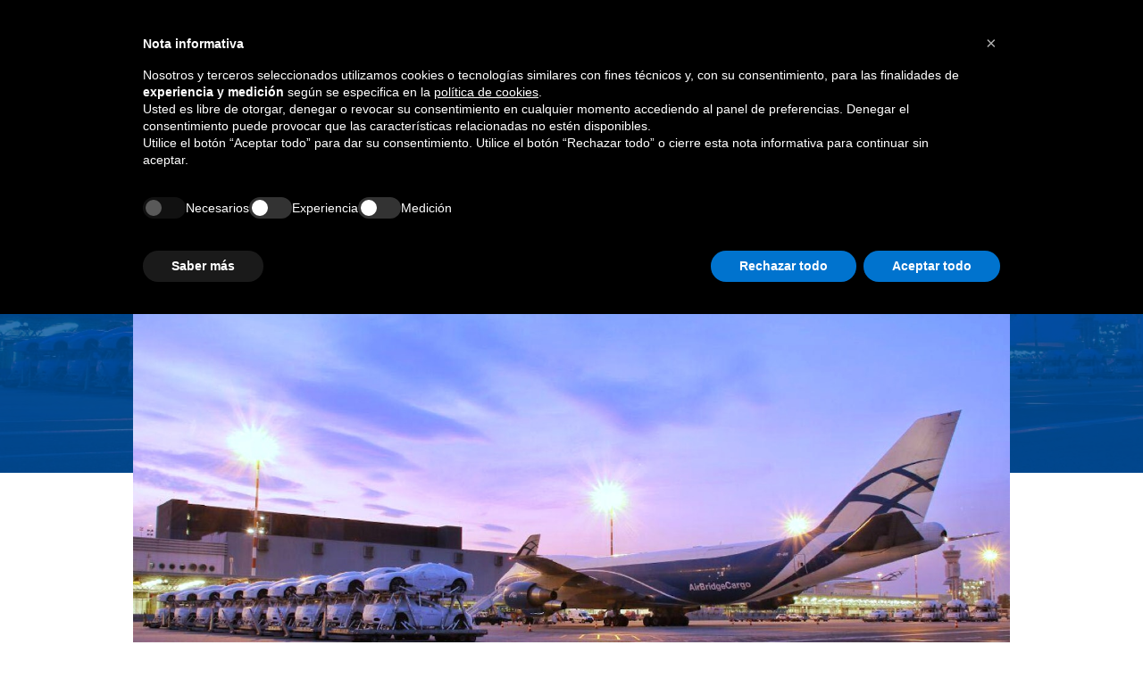

--- FILE ---
content_type: text/html; charset=utf-8
request_url: https://alhagroup.com/es/news/maserati-airbridge-agility-a-very-special-flight-in/
body_size: 13102
content:
<!DOCTYPE html><html lang="es" class=" touchevents flexbox"><head><meta charset="utf-8"><meta content="IE=edge,chrome=1" http-equiv="X-UA-Compatible"><meta content="width=device-width,minimum-scale=1,maximum-scale=1,user-scalable=no" name="viewport"><meta content="yes" name="mobile-web-app-capable"><meta content="yes" name="apple-mobile-web-app-capable"><meta content="DPR, Viewport-Width, Width" http-equiv="Accept-CH"><link href="https://www.datocms-assets.com" rel="dns-prefetch"><link href="https://www.datocms-assets.com" rel="preconnect"><link href="https://use.typekit.net/wyj0btw.css" rel="stylesheet"><title>Maserati - Airbridge - Agility: un vuelo muy especial en Milán MXP.</title><meta property="og:title" content="Maserati - Airbridge - Agility: un vuelo muy especial en Milán MXP."><meta name="twitter:title" content="Maserati - Airbridge - Agility: un vuelo muy especial en Milán MXP."><meta property="og:image" content="https://www.datocms-assets.com/11045/1581693382-maserati.png"><meta name="twitter:image" content="https://www.datocms-assets.com/11045/1581693382-maserati.png"><meta property="og:locale" content="es_ES"><meta property="og:type" content="article"><meta property="article:modified_time" content="2021-03-15T14:11:16Z"><meta name="twitter:card" content="summary"><link href="/stylesheets/styles-aa99201c.css" rel="stylesheet"><link href="/apple-touch-icon.png" rel="apple-touch-icon" sizes="180x180"><link href="/favicon-32x32-a229ca9c.png" rel="icon" sizes="32x32" type="image/png"><link href="/favicon-16x16-2156e226.png" rel="icon" sizes="16x16" type="image/png"><link href="/site.webmanifest" rel="manifest"><link color="#01509a" href="/safari-pinned-tab-070fd10c.svg" rel="mask-icon"><meta content="#01509a" name="msapplication-TileColor"><meta content="#ffffff" name="theme-color"><link href="https://www.alhagroup.com/en/news/maserati-airbridge-agility-a-very-special-flight-in/" hreflang="en" rel="alternate"><link href="https://www.alhagroup.com/en/news/maserati-airbridge-agility-a-very-special-flight-in/" hreflang="x-default" rel="alternate"><link href="https://www.alhagroup.com/it/news/maserati-airbridge-agility-un-volo-molto-speciale-a-milano-mxp/" hreflang="it" rel="alternate"><link href="https://www.alhagroup.com/es/news/maserati-airbridge-agility-a-very-special-flight-in/" hreflang="es" rel="alternate"><link href="https://www.alhagroup.com/fr/news/maserati-airbridge-agility-un-vol-tres-special-a-milan-mxp/" hreflang="fr" rel="alternate"><link href="https://www.alhagroup.com/de/news/maserati-airbridge-agility-a-very-special-flight-in/" hreflang="de" rel="alternate"><link href="https://www.alhagroup.com/ru/news/maserati-airbridge-agility-a-very-special-flight-in-milan-mxp/" hreflang="ru" rel="alternate"><link href="https://www.alhagroup.com/ar/news/maserati-airbridge-agility-a-very-special-flight-in-milan-mxp/" hreflang="ar" rel="alternate"><link href="https://www.alhagroup.com/zh/news/maserati-airbridge-agility-a-very-special-flight-in-milan-mxp/" hreflang="zh" rel="alternate"><style type="text/css">#iubenda-cs-banner .iub-toggle-checkbox,#iubenda-iframe .iub-toggle-checkbox{flex-shrink:0!important;display:flex!important;align-items:center!important;margin-left:24px!important}#iubenda-cs-banner .iub-toggle-checkbox input,#iubenda-iframe .iub-toggle-checkbox input{-moz-appearance:none!important;appearance:none!important;-webkit-appearance:none!important;padding:0!important;border:0!important;margin:0!important}#iubenda-cs-banner .iub-toggle-checkbox input::-ms-check,#iubenda-iframe .iub-toggle-checkbox input::-ms-check{visibility:hidden}#iubenda-cs-banner .iub-toggle-checkbox input.style1,#iubenda-iframe .iub-toggle-checkbox input.style1{width:64px!important;height:32px!important;border-radius:32px!important;transition:background-position .4s ease,background-color .4s ease!important;background-color:#555!important;background-image:url("data:image/svg+xml,%3Csvg xmlns='http://www.w3.org/2000/svg' width='18' height='18' viewBox='0 0 18 18'%3E%3Cpath fill='%23FFF' fill-rule='evenodd' d='M9 0a9 9 0 1 1 0 18A9 9 0 0 1 9 0zM5.729 5.033a.5.5 0 0 0-.638.058l-.058.07a.5.5 0 0 0 .058.637l3.201 3.201-3.201 3.203a.5.5 0 0 0 .707.707l3.201-3.203 3.203 3.203.07.058a.5.5 0 0 0 .637-.058l.058-.07a.5.5 0 0 0-.058-.637L9.706 8.999l3.203-3.201a.5.5 0 0 0-.707-.707L8.999 8.292 5.798 5.091z'/%3E%3C/svg%3E")!important;background-repeat:no-repeat!important;background-position:top 4px left 4px!important;background-size:24px 24px!important}#iubenda-cs-banner .iub-toggle-checkbox input.style1:checked,#iubenda-iframe .iub-toggle-checkbox input.style1:checked{background-color:#1cc691!important;background-position:top 4px left 36px!important;background-image:url("data:image/svg+xml,%3Csvg xmlns='http://www.w3.org/2000/svg' width='18' height='18' viewBox='0 0 18 18'%3E%3Cpath fill='%23FFF' fill-rule='evenodd' d='M9 0a9 9 0 1 1 0 18A9 9 0 0 1 9 0zm4.646 5.646l-6.198 6.2-3.1-3a.5.5 0 1 0-.696.718l3.454 3.342a.5.5 0 0 0 .701-.006l6.547-6.546a.5.5 0 1 0-.708-.708z'/%3E%3C/svg%3E")!important}#iubenda-cs-banner .iub-toggle-checkbox input.style1:checked.sm,#iubenda-iframe .iub-toggle-checkbox input.style1:checked.sm{background-position:top 3px left 27px!important}#iubenda-cs-banner .iub-toggle-checkbox input.style1:checked.half,#iubenda-cs-banner .iub-toggle-checkbox input.style1:checked[value=partial],#iubenda-iframe .iub-toggle-checkbox input.style1:checked.half,#iubenda-iframe .iub-toggle-checkbox input.style1:checked[value=partial]{background-color:#ffd24d!important;background-position:top 4px left 20px!important;background-image:url("data:image/svg+xml,%3Csvg xmlns='http://www.w3.org/2000/svg' width='18' height='18' viewBox='0 0 18 18'%3E%3Cpath fill='%23FFF' fill-rule='evenodd' d='M9 0a9 9 0 1 1 0 18A9 9 0 0 1 9 0zm4 8.5H5a.5.5 0 0 0 0 1h8a.5.5 0 0 0 0-1z'/%3E%3C/svg%3E")!important}#iubenda-cs-banner .iub-toggle-checkbox input.style1:checked.half.sm,#iubenda-cs-banner .iub-toggle-checkbox input.style1:checked[value=partial].sm,#iubenda-iframe .iub-toggle-checkbox input.style1:checked.half.sm,#iubenda-iframe .iub-toggle-checkbox input.style1:checked[value=partial].sm{background-position:top 3px left 15px!important}#iubenda-cs-banner .iub-toggle-checkbox input.style1.sm,#iubenda-iframe .iub-toggle-checkbox input.style1.sm{width:48px!important;height:24px!important;border-radius:24px!important;background-size:18px 18px!important;background-position:top 3px left 3px!important}#iubenda-cs-banner .iub-toggle-checkbox input::-ms-check,#iubenda-iframe .iub-toggle-checkbox input::-ms-check{visibility:hidden!important}#iubenda-cs-banner .iub-toggle-checkbox input:not([disabled]),#iubenda-iframe .iub-toggle-checkbox input:not([disabled]){cursor:pointer!important}#iubenda-cs-banner .iub-toggle-checkbox input[disabled],#iubenda-iframe .iub-toggle-checkbox input[disabled]{opacity:.35}#iubenda-cs-banner .iub-toggle-checkbox .iub-caption,#iubenda-iframe .iub-toggle-checkbox .iub-caption{display:none!important}#iubenda-cs-banner{font-size:15px!important;background:0 0!important;line-height:1.4!important;position:fixed!important;z-index:99999998!important;top:0!important;left:0!important;width:100%!important;height:100%!important;border:0!important;margin:0!important;padding:0!important;overflow:hidden!important;display:flex!important;will-change:opacity}#iubenda-cs-banner .iubenda-banner-content:not(.iubenda-custom-content) * strong,#iubenda-cs-banner [class*=" iub"] strong,#iubenda-cs-banner [class^=iub] strong{font-weight:700!important}#iubenda-cs-banner .iubenda-banner-content:not(.iubenda-custom-content) * .iub-sr-only,#iubenda-cs-banner [class*=" iub"] .iub-sr-only,#iubenda-cs-banner [class^=iub] .iub-sr-only{position:absolute!important;left:-10000px!important;top:auto!important;width:1px!important;height:1px!important;overflow:hidden!important}#iubenda-cs-banner .iubenda-banner-content:not(.iubenda-custom-content) * .iub-sr-only:focus,#iubenda-cs-banner [class*=" iub"] .iub-sr-only:focus,#iubenda-cs-banner [class^=iub] .iub-sr-only:focus{position:static!important;width:auto!important;height:auto!important}#iubenda-cs-banner .iubenda-banner-content:not(.iubenda-custom-content) *,#iubenda-cs-banner [class*=" iub"],#iubenda-cs-banner [class^=iub]{font-size:100%!important;width:auto!important;-webkit-appearance:none!important;-moz-appearance:none!important;appearance:none!important;background:0 0!important;box-sizing:border-box!important;-webkit-tap-highlight-color:transparent!important;font-family:-apple-system,sans-serif!important;text-decoration:none!important;color:currentColor!important;background-attachment:scroll!important;background-color:transparent!important;background-image:none!important;background-position:0 0!important;background-repeat:repeat!important;border:0!important;border-color:#000!important;border-color:currentColor!important;border-radius:0!important;border-style:none!important;border-width:medium!important;bottom:auto!important;clear:none!important;clip:auto!important;counter-increment:none!important;counter-reset:none!important;direction:inherit!important;float:none!important;font-style:inherit!important;font-variant:normal!important;font-weight:inherit!important;height:auto!important;left:auto!important;letter-spacing:normal;line-height:inherit;list-style-type:inherit!important;list-style-position:outside!important;list-style-image:none!important;margin:0;max-height:none!important;max-width:none!important;min-height:0!important;min-width:0!important;opacity:1;overflow:visible!important;padding:0!important;position:static!important;quotes:"" ""!important;right:auto!important;table-layout:auto!important;text-align:left!important;text-indent:0!important;text-transform:none!important;top:auto!important;unicode-bidi:normal!important;vertical-align:baseline!important;white-space:normal!important;width:auto!important;word-spacing:normal;z-index:auto!important;background-origin:padding-box!important;background-origin:padding-box!important;background-clip:border-box!important;background-size:auto!important;-o-border-image:none!important;border-image:none!important;border-radius:0!important;border-radius:0!important;box-shadow:none!important;-moz-column-count:auto!important;column-count:auto!important;-moz-column-gap:normal!important;column-gap:normal!important;-moz-column-rule:medium none #000!important;column-rule:medium none #000!important;-moz-column-span:none!important;column-span:none!important;-moz-column-width:auto!important;column-width:auto!important;font-feature-settings:normal!important;overflow-x:visible!important;overflow-y:visible!important;hyphens:manual!important;perspective:none!important;perspective-origin:50% 50%!important;text-shadow:none!important;transition:all 0s ease 0s!important;transform:none!important;transform-origin:50% 50%!important;transform-style:flat!important;word-break:normal!important;-ms-text-size-adjust:100%;-webkit-text-size-adjust:100%}#iubenda-cs-banner.iubenda-cs-overlay:before{content:""!important;position:fixed!important;top:0!important;left:0!important;width:100%!important;height:100%!important;background-color:rgba(0,0,0,.5)!important;z-index:1!important;pointer-events:auto!important}#iubenda-cs-banner.iubenda-cs-center{align-items:center!important;justify-content:center!important}#iubenda-cs-banner.iubenda-cs-top{align-items:flex-start!important}#iubenda-cs-banner.iubenda-cs-bottom{align-items:flex-end!important}#iubenda-cs-banner.iubenda-cs-left{justify-content:flex-start!important}#iubenda-cs-banner.iubenda-cs-right{justify-content:flex-end!important}#iubenda-cs-banner{opacity:0!important;pointer-events:none!important;transition:opacity .4s ease!important}#iubenda-cs-banner.iubenda-cs-visible>*{pointer-events:auto!important}#iubenda-cs-banner.iubenda-cs-visible{opacity:1!important}#iubenda-cs-banner.iubenda-cs-slidein .iubenda-cs-container{transition:transform .4s ease!important}#iubenda-cs-banner.iubenda-cs-slidein.iubenda-cs-top .iubenda-cs-container{transform:translateY(-48px)!important}#iubenda-cs-banner.iubenda-cs-slidein.iubenda-cs-bottom .iubenda-cs-container{transform:translateY(48px)!important}#iubenda-cs-banner.iubenda-cs-slidein.iubenda-cs-visible .iubenda-cs-container{transform:translateY(0)!important}#iubenda-cs-banner .iubenda-cs-container{position:relative!important;z-index:2!important}#iubenda-cs-banner .iubenda-cs-container.iubenda-cs-themed{display:flex;flex-direction:column}#iubenda-cs-banner .iubenda-cs-brand{display:flex!important;padding:16px!important;flex-shrink:0!important}#iubenda-cs-banner .iubenda-cs-brand>div{display:flex!important;justify-content:flex-start!important}#iubenda-cs-banner .iubenda-cs-brand img{max-width:192px!important;max-height:32px!important}#iubenda-cs-banner .iubenda-cs-content{position:relative!important;z-index:1!important;overflow:hidden!important;transition:transform .4s ease!important;background-color:#000!important;color:#fff!important;font-size:14px!important;display:flex;flex-direction:column}#iubenda-cs-banner .iubenda-cs-rationale{position:relative!important;display:flex!important;flex-direction:column!important;flex:1 1 auto}@media screen and (max-height:300px){#iubenda-cs-banner .iubenda-cs-rationale{overflow-y:auto!important;display:block!important}#iubenda-cs-banner .iubenda-cs-rationale:before{content:"";position:fixed;bottom:0;left:0;width:100%;height:40%;background:linear-gradient(to bottom,rgba(0,0,0,0),#000);z-index:1;pointer-events:none}}#iubenda-cs-banner .iubenda-cs-close-btn{z-index:1!important;top:6px!important;right:0!important;margin:10px!important;min-width:32px!important;height:32px!important;padding:6px!important;font-size:24px!important;line-height:0!important;font-weight:lighter!important;cursor:pointer!important;text-align:center!important;border:1px solid transparent!important;border-radius:4px!important;opacity:.7!important;align-self:flex-end!important}#iubenda-cs-banner .iubenda-cs-close-btn:hover{opacity:1!important}#iubenda-cs-banner .iubenda-banner-content{font-weight:300!important;padding:16px!important;flex:1 1 auto!important;overflow-y:auto!important}#iubenda-cs-banner .iubenda-banner-content a,#iubenda-cs-banner .iubenda-banner-content button{cursor:pointer!important;color:currentColor!important;text-decoration:underline!important}#iubenda-cs-banner .iubenda-banner-content a:hover,#iubenda-cs-banner .iubenda-banner-content button:hover{text-decoration:none!important}@media (min-width:640px){#iubenda-cs-banner .iubenda-banner-content div:first-child{margin-top:40px!important}}#iubenda-cs-banner #iubenda-cs-paragraph.iubenda-cs-no-margin-top{margin-top:0!important}#iubenda-cs-banner #iubenda-cs-paragraph.iubenda-cs-small-margin-top{margin-top:16px!important}#iubenda-cs-banner #iubenda-cs-title{margin-bottom:16px!important;margin-top:8px!important;font-weight:700!important;font-size:14px!important}#iubenda-cs-banner .iubenda-cs-counter{text-align:center!important;position:relative!important;z-index:1!important;display:none;pointer-events:none;flex-shrink:0;padding:8px!important;font-size:13px!important;font-weight:700!important}#iubenda-cs-banner .iubenda-cs-cwa-button{font-weight:700!important;font-size:13px!important;background:rgba(255,255,255,.1)!important;color:#fff!important;padding:8px 14px!important;flex-shrink:0;border-radius:4px!important;text-align:center!important;z-index:1!important;margin:16px!important;margin-bottom:0!important;cursor:pointer!important}#iubenda-cs-banner .iubenda-cs-cwa-button:focus,#iubenda-cs-banner .iubenda-cs-cwa-button:hover{box-shadow:0 0 0 999px inset rgba(0,0,0,.1)!important}@media (max-width:639px){#iubenda-cs-banner .iubenda-cs-cwa-button{box-shadow:0 8px 16px 4px rgba(0,0,0,.2)!important}}@media (min-width:640px){#iubenda-cs-banner .iubenda-cs-cwa-button{align-self:flex-end}}#iubenda-cs-banner .iubenda-cs-cwa-button:focus,#iubenda-cs-banner .iubenda-cs-cwa-button:hover{box-shadow:0 0 0 999px inset rgba(0,0,0,.1)!important}@media (max-width:639px){#iubenda-cs-banner .iubenda-cs-cwa-button{box-shadow:0 8px 16px 4px rgba(0,0,0,.2)!important}}@media (min-width:640px){#iubenda-cs-banner .iubenda-cs-cwa-button{align-self:flex-end}}#iubenda-cs-banner .iubenda-cs-opt-group{z-index:1!important;display:flex!important;margin-top:0!important;flex-shrink:0!important;color:#000!important;margin:16px!important;margin-top:0!important}#iubenda-cs-banner .iubenda-cs-opt-group>div{display:flex!important}@media screen and (max-height:300px){#iubenda-cs-banner .iubenda-cs-opt-group{position:relative!important}}@media (min-width:640px){#iubenda-cs-banner .iubenda-cs-opt-group{align-items:center!important;justify-content:space-between!important}#iubenda-cs-banner .iubenda-cs-opt-group-custom{margin-right:auto!important;align-self:start!important;justify-content:flex-start!important}#iubenda-cs-banner .iubenda-cs-opt-group-consent{margin-left:auto!important;align-self:end!important;justify-content:flex-end!important}}@media (max-width:639px){#iubenda-cs-banner .iubenda-cs-opt-group{flex-direction:column!important}#iubenda-cs-banner .iubenda-cs-opt-group-custom:not(.iubenda-cs-opt-group-granular){order:2}#iubenda-cs-banner .iubenda-cs-opt-group-consent{order:1}}#iubenda-cs-banner .iubenda-cs-opt-group button{-webkit-appearance:none!important;-moz-appearance:none!important;appearance:none!important;padding:8px 32px!important;border-radius:64px!important;cursor:pointer!important;font-weight:700!important;font-size:100%!important;margin-top:4px!important;margin-bottom:4px!important;text-align:center!important;border:0!important;background-color:#1a1a1a!important;color:#fff!important}@-moz-document url-prefix(){#iubenda-cs-banner .iubenda-cs-opt-group button{padding-top:7px!important}}#iubenda-cs-banner .iubenda-cs-opt-group button.focus,#iubenda-cs-banner .iubenda-cs-opt-group button.hover{box-shadow:0 0 0 999px inset rgba(0,0,0,.1)!important}@media (min-width:640px){#iubenda-cs-banner .iubenda-cs-opt-group button:not(:last-of-type){margin-right:8px!important}}@media (max-width:639px){#iubenda-cs-banner .iubenda-cs-opt-group button{padding:8px 24px!important;width:100%!important;display:block;text-align:center!important;margin:6px 3px!important;flex:1}}#iubenda-cs-banner .iubenda-cs-opt-group button.iubenda-cs-accept-btn,#iubenda-cs-banner .iubenda-cs-opt-group button.iubenda-cs-btn-primary{background-color:#0073ce!important;color:#fff!important}#iubenda-cs-banner .iubenda-cs-opt-group button.iubenda-cs-reject-btn{background-color:#0073ce!important;color:#fff!important}#iubenda-cs-banner.iubenda-cs-padded:not(.iubenda-cs-branded) .iubenda-banner-content{padding-right:48px!important}#iubenda-cs-banner.iubenda-cs-padded .iubenda-cs-close-btn{position:absolute!important}@media (min-width:640px){#iubenda-cs-banner:not(.iubenda-cs-padded).iubenda-cs-branded .iubenda-cs-cwa-button{position:absolute!important}}@media (min-width:640px){#iubenda-cs-banner:not(.iubenda-cs-branded):not(.iubenda-cs-no-heading) .iubenda-cs-cwa-button{position:absolute!important;top:-4px!important;right:-4px!important;padding:5px 10px!important}}@media (min-width:640px){#iubenda-cs-banner.iubenda-cs-branded:not(.iubenda-cs-default-floating).iubenda-cs-bottom .iubenda-cs-brand,#iubenda-cs-banner.iubenda-cs-branded:not(.iubenda-cs-default-floating).iubenda-cs-top .iubenda-cs-brand{border-radius:8px!important}}@media (min-width:640px){#iubenda-cs-banner.iubenda-cs-branded .iubenda-cs-cwa-button{margin:15px!important}}#iubenda-cs-banner.iubenda-cs-branded .iubenda-cs-close-btn{height:32px!important;min-width:32px!important}#iubenda-cs-banner.iubenda-cs-default .iubenda-cs-brand-badge-outer,#iubenda-cs-banner.iubenda-cs-default-floating .iubenda-cs-brand-badge-outer{height:0!important}#iubenda-cs-banner.iubenda-cs-default-floating:not(.iubenda-cs-left) .iubenda-cs-brand-badge-outer,#iubenda-cs-banner.iubenda-cs-default:not(.iubenda-cs-left) .iubenda-cs-brand-badge-outer{margin-left:auto!important;margin-right:0!important;float:right!important}#iubenda-cs-banner.iubenda-cs-default-floating.iubenda-cs-bottom .iubenda-cs-brand-badge-outer,#iubenda-cs-banner.iubenda-cs-default.iubenda-cs-bottom .iubenda-cs-brand-badge-outer{order:-1!important;display:inline-flex!important}#iubenda-cs-banner.iubenda-cs-default .iubenda-cs-brand{margin:0 -8px 0!important}@media (max-width:991px){#iubenda-cs-banner.iubenda-cs-default .iubenda-cs-brand{margin:-8px -8px 0!important}}@media (min-width:992px){#iubenda-cs-banner.iubenda-cs-default .iubenda-cs-brand div{margin:0 auto!important;width:calc(992px - 32px)!important}}@media (max-width:991px){#iubenda-cs-banner.iubenda-cs-default .iubenda-cs-brand div{margin:0 8px!important}}#iubenda-cs-banner.iubenda-cs-default .iubenda-cs-container{width:100%!important}@media (min-width:992px){#iubenda-cs-banner.iubenda-cs-default .iubenda-cs-rationale{width:992px!important;margin:16px auto!important}}@media (min-width:992px){#iubenda-cs-banner.iubenda-cs-default-floating .iubenda-cs-brand-badge{margin:0 16px!important}}@media (min-width:992px){#iubenda-cs-banner.iubenda-cs-default-floating .iubenda-cs-container{width:992px!important}}@media (max-width:991px){#iubenda-cs-banner.iubenda-cs-default-floating.iubenda-cs-center.iubenda-cs-bottom .iubenda-cs-container,#iubenda-cs-banner.iubenda-cs-default-floating.iubenda-cs-center.iubenda-cs-top .iubenda-cs-container{width:100%!important}}@media (min-width:640px){#iubenda-cs-banner.iubenda-cs-default-floating.iubenda-cs-center:not(.iubenda-cs-top):not(.iubenda-cs-bottom) .iubenda-cs-container,#iubenda-cs-banner.iubenda-cs-default-floating:not(.iubenda-cs-bottom):not(.iubenda-cs-center) .iubenda-cs-container,#iubenda-cs-banner.iubenda-cs-default-floating:not(.iubenda-cs-top):not(.iubenda-cs-center) .iubenda-cs-container{width:480px!important}}#iubenda-cs-banner.iubenda-cs-default-floating.iubenda-cs-center:not(.iubenda-cs-top):not(.iubenda-cs-bottom) .iubenda-cs-opt-group>div,#iubenda-cs-banner.iubenda-cs-default-floating:not(.iubenda-cs-bottom):not(.iubenda-cs-center) .iubenda-cs-opt-group>div,#iubenda-cs-banner.iubenda-cs-default-floating:not(.iubenda-cs-top):not(.iubenda-cs-center) .iubenda-cs-opt-group>div{width:100%!important}#iubenda-cs-banner.iubenda-cs-default-floating.iubenda-cs-center:not(.iubenda-cs-top):not(.iubenda-cs-bottom) .iubenda-cs-opt-group button,#iubenda-cs-banner.iubenda-cs-default-floating:not(.iubenda-cs-bottom):not(.iubenda-cs-center) .iubenda-cs-opt-group button,#iubenda-cs-banner.iubenda-cs-default-floating:not(.iubenda-cs-top):not(.iubenda-cs-center) .iubenda-cs-opt-group button{display:block!important;width:100%!important;text-align:center!important}#iubenda-cs-banner.iubenda-cs-default-floating.iubenda-cs-center:not(.iubenda-cs-top):not(.iubenda-cs-bottom) .iubenda-cs-opt-group,#iubenda-cs-banner.iubenda-cs-default-floating:not(.iubenda-cs-bottom):not(.iubenda-cs-center) .iubenda-cs-opt-group,#iubenda-cs-banner.iubenda-cs-default-floating:not(.iubenda-cs-top):not(.iubenda-cs-center) .iubenda-cs-opt-group{flex-direction:column!important}#iubenda-cs-banner.iubenda-cs-default-floating.iubenda-cs-center:not(.iubenda-cs-top):not(.iubenda-cs-bottom) .iubenda-cs-opt-group-custom,#iubenda-cs-banner.iubenda-cs-default-floating:not(.iubenda-cs-bottom):not(.iubenda-cs-center) .iubenda-cs-opt-group-custom,#iubenda-cs-banner.iubenda-cs-default-floating:not(.iubenda-cs-top):not(.iubenda-cs-center) .iubenda-cs-opt-group-custom{order:2}#iubenda-cs-banner.iubenda-cs-default-floating.iubenda-cs-center:not(.iubenda-cs-top):not(.iubenda-cs-bottom) .iubenda-cs-opt-group-consent,#iubenda-cs-banner.iubenda-cs-default-floating:not(.iubenda-cs-bottom):not(.iubenda-cs-center) .iubenda-cs-opt-group-consent,#iubenda-cs-banner.iubenda-cs-default-floating:not(.iubenda-cs-top):not(.iubenda-cs-center) .iubenda-cs-opt-group-consent{order:1}#iubenda-cs-banner.iubenda-cs-default-floating .iubenda-cs-content{box-shadow:0 8px 48px rgba(0,0,0,.15)!important;max-width:100%!important}@media (min-width:992px){#iubenda-cs-banner.iubenda-cs-default-floating .iubenda-cs-content{border-radius:4px!important;margin:16px!important}}#iubenda-cs-banner.iubenda-cs-scrollable .iubenda-banner-content{mask-image:linear-gradient(to top,rgba(0,0,0,0) 0%,rgb(0,0,0) 16px)!important;-webkit-mask-image:linear-gradient(to top,rgba(0,0,0,0) 0%,rgb(0,0,0) 16px)!important}#iubenda-cs-banner.iubenda-cs-fix-height .iubenda-cs-container,#iubenda-cs-banner.iubenda-cs-fix-height .iubenda-cs-content,#iubenda-cs-banner.iubenda-cs-fix-height .iubenda-cs-rationale{height:100%!important}@media (min-width:992px){#iubenda-cs-banner.iubenda-cs-fix-height.iubenda-cs-default-floating .iubenda-cs-content{height:calc(100% - 32px)!important}}#iubenda-cs-banner.iubenda-cs-fix-height .iubenda-cs-brand img{max-width:75%!important}#iubenda-cs-banner [tabindex]:not([tabindex="-1"]):focus,#iubenda-cs-banner a[href]:focus,#iubenda-cs-banner button:focus,#iubenda-cs-banner details:focus,#iubenda-cs-banner input:focus,#iubenda-cs-banner select:focus,#iubenda-cs-banner textarea:focus{outline-width:2px!important;outline-style:solid!important;outline-color:#70b3ff!important;outline-offset:2px!important}#iubenda-cs-banner .iubenda-cs-brand-badge{flex-shrink:0!important;margin:16px!important;padding:6px 34px 6px 10px!important;background:#fff!important;display:inline-flex;border-radius:6px!important;border:1px solid rgba(0,0,0,.2)!important;box-shadow:0 0 16px rgba(0,0,0,.1)!important;align-self:flex-end;background-image:url("data:image/svg+xml,%3Csvg fill='none' height='19' viewBox='0 0 9 19' width='9' xmlns='http://www.w3.org/2000/svg'%3E%3Cpath clip-rule='evenodd' d='m4.1555.211426c.81725.000101 1.61499.249693 2.28656.715401.67157.465713 1.18496 1.125343 1.47153 1.890693.28657.76536.33266 1.59996.13211 2.39221-.20055.79226-.63818 1.50441-1.25438 2.04124l.87593 11.02083h-7.023493l.875933-11.02083c-.616206-.53683-1.053841-1.24898-1.254391-2.04124-.2005501-.79225-.154458-1.62685.132114-2.39221.286572-.76535.799967-1.42498 1.471537-1.890693.67157-.465708 1.46931-.7153 2.28655-.715401z' fill='%231cc691' fill-rule='evenodd'/%3E%3C/svg%3E")!important;background-position:center right 12px!important;background-repeat:no-repeat!important;color:#222!important;font-weight:400!important;font-size:14px!important;pointer-events:auto!important}#iubenda-cs-banner .iubenda-cs-brand-badge:hover{border:1px solid rgba(0,0,0,.4)!important}#iubenda-cs-banner .iubenda-cs-brand-badge>span{border-right:1px solid rgba(0,0,0,.1)!important;padding-right:12px!important}#iubenda-cs-banner .iubenda-cs-brand-badge>span>span{text-decoration:underline!important}#iubenda-cs-banner .iubenda-cs-brand-badge-text{font-size:11px!important;font-weight:700!important;text-align:right!important;margin:-4px 16px 12px!important}#iubenda-cs-banner .iubenda-cs-brand-badge-text a{color:inherit}#iubenda-cs-banner .iubenda-iframe-spinner~.iubenda-iframe-badge-container .iubenda-cs-brand-badge{display:none!important}#iubenda-cs-banner .iubenda-granular-controls-container{--iub-granular-background:rgba(0, 0, 0, .02);--iub-granular-border:rgba(0, 0, 0, 0.08);--iub-granular-toggle-background:rgba(0, 0, 0, 0.2);display:flex;flex-wrap:wrap;flex-shrink:0;margin-bottom:16px!important}#iubenda-cs-banner .iubenda-granular-controls-container .granular-control-checkbox{flex-basis:100%;display:flex!important;gap:10px!important;padding-left:16px!important;padding-right:16px!important;padding-bottom:14px!important;background-color:var(--iub-granular-background)!important;margin:0!important}#iubenda-cs-banner .iubenda-granular-controls-container .granular-control-checkbox input.style1{width:48px!important;height:24px!important;background-position:top 3px left 3px!important;background-size:18px 18px!important;background-color:var(--iub-granular-toggle-background)!important}#iubenda-cs-banner .iubenda-granular-controls-container .granular-control-checkbox input.style1,#iubenda-cs-banner .iubenda-granular-controls-container .granular-control-checkbox input.style1:checked{background-image:url("data:image/svg+xml,%3Csvg height='20' viewBox='0 0 20 20' width='20' xmlns='http://www.w3.org/2000/svg'%3E%3Ccircle cx='10' cy='10' fill='%23fff' fill-rule='evenodd' r='10'/%3E%3C/svg%3E")!important}#iubenda-cs-banner .iubenda-granular-controls-container .granular-control-checkbox input.style1:checked{background-position:top 3px left 27px!important;background-color:#1cc691!important}#iubenda-cs-banner .iubenda-granular-controls-container .granular-control-checkbox input.style1:checked[value=partial]{background-position:top 3px left 15px!important;background-color:#ffd24d!important}#iubenda-cs-banner .iubenda-granular-controls-container .granular-control-checkbox:nth-child(2){padding-top:16px!important}#iubenda-cs-banner .iubenda-granular-controls-container .granular-control-checkbox:last-child{padding-bottom:16px!important;border-bottom:1px solid var(--iub-granular-border)!important}#iubenda-cs-banner .iubenda-granular-controls-container .granular-control-checkbox:first-child:nth-last-child(odd),#iubenda-cs-banner .iubenda-granular-controls-container .granular-control-checkbox:first-child:nth-last-child(odd)~.granular-control-checkbox{flex-basis:50%;flex-direction:column-reverse;padding:14px 10px!important;border:1px solid var(--iub-granular-border)!important;border-right:0!important;border-top:0!important}#iubenda-cs-banner .iubenda-granular-controls-container{border-top:1px solid var(--iub-granular-border)!important}#iubenda-cs-banner .iubenda-granular-controls-container .granular-control-checkbox--disabled{display:none!important}@media (max-width:991px){#iubenda-cs-banner .iubenda-granular-controls-container .granular-control-checkbox{min-width:0!important}#iubenda-cs-banner .iubenda-granular-controls-container .granular-control-checkbox label{max-width:100%}#iubenda-cs-banner .iubenda-granular-controls-container .granular-control-checkbox label span{display:block;white-space:nowrap!important;overflow:hidden!important;text-overflow:ellipsis!important}#iubenda-cs-banner .iubenda-granular-controls-container .granular-control-checkbox--mobile-hidden{display:none!important}}#iubenda-cs-banner.iubenda-cs-black .iubenda-granular-controls-container{--iub-granular-background:rgba(255, 255, 255, .02);--iub-granular-border:rgba(255, 255, 255, 0.08);--iub-granular-toggle-background:rgba(255, 255, 255, 0.2)}@media (min-width:640px){#iubenda-cs-banner.iubenda-cs-default-floating.iubenda-cs-center.iubenda-cs-bottom .iubenda-granular-controls-container .granular-control-checkbox,#iubenda-cs-banner.iubenda-cs-default-floating.iubenda-cs-center.iubenda-cs-top .iubenda-granular-controls-container .granular-control-checkbox,#iubenda-cs-banner.iubenda-cs-default.iubenda-cs-bottom .iubenda-granular-controls-container .granular-control-checkbox,#iubenda-cs-banner.iubenda-cs-default.iubenda-cs-top .iubenda-granular-controls-container .granular-control-checkbox{flex:1!important;flex-direction:column-reverse!important;padding:14px 10px!important;border:1px solid var(--iub-granular-border)!important;border-right:0!important;border-top:0!important;padding-top:16px!important}}@media (min-width:992px){#iubenda-cs-banner.iubenda-cs-default-floating.iubenda-cs-center.iubenda-cs-bottom .iubenda-granular-controls-container,#iubenda-cs-banner.iubenda-cs-default-floating.iubenda-cs-center.iubenda-cs-top .iubenda-granular-controls-container,#iubenda-cs-banner.iubenda-cs-default.iubenda-cs-bottom .iubenda-granular-controls-container,#iubenda-cs-banner.iubenda-cs-default.iubenda-cs-top .iubenda-granular-controls-container{grid-gap:24px!important;padding:16px 16px 32px!important;border-top:0!important;margin-bottom:0!important}#iubenda-cs-banner.iubenda-cs-default-floating.iubenda-cs-center.iubenda-cs-bottom .iubenda-granular-controls-container .granular-control-checkbox--disabled,#iubenda-cs-banner.iubenda-cs-default-floating.iubenda-cs-center.iubenda-cs-top .iubenda-granular-controls-container .granular-control-checkbox--disabled,#iubenda-cs-banner.iubenda-cs-default.iubenda-cs-bottom .iubenda-granular-controls-container .granular-control-checkbox--disabled,#iubenda-cs-banner.iubenda-cs-default.iubenda-cs-top .iubenda-granular-controls-container .granular-control-checkbox--disabled{display:flex!important}#iubenda-cs-banner.iubenda-cs-default-floating.iubenda-cs-center.iubenda-cs-bottom .iubenda-granular-controls-container .granular-control-checkbox:first-child,#iubenda-cs-banner.iubenda-cs-default-floating.iubenda-cs-center.iubenda-cs-top .iubenda-granular-controls-container .granular-control-checkbox:first-child,#iubenda-cs-banner.iubenda-cs-default.iubenda-cs-bottom .iubenda-granular-controls-container .granular-control-checkbox:first-child,#iubenda-cs-banner.iubenda-cs-default.iubenda-cs-top .iubenda-granular-controls-container .granular-control-checkbox:first-child{padding-left:16px!important}#iubenda-cs-banner.iubenda-cs-default-floating.iubenda-cs-center.iubenda-cs-bottom .iubenda-granular-controls-container .granular-control-checkbox:last-child,#iubenda-cs-banner.iubenda-cs-default-floating.iubenda-cs-center.iubenda-cs-top .iubenda-granular-controls-container .granular-control-checkbox:last-child,#iubenda-cs-banner.iubenda-cs-default.iubenda-cs-bottom .iubenda-granular-controls-container .granular-control-checkbox:last-child,#iubenda-cs-banner.iubenda-cs-default.iubenda-cs-top .iubenda-granular-controls-container .granular-control-checkbox:last-child{padding-right:16px!important}#iubenda-cs-banner.iubenda-cs-default-floating.iubenda-cs-center.iubenda-cs-bottom .iubenda-granular-controls-container .granular-control-checkbox,#iubenda-cs-banner.iubenda-cs-default-floating.iubenda-cs-center.iubenda-cs-bottom .iubenda-granular-controls-container .granular-control-checkbox:first-child,#iubenda-cs-banner.iubenda-cs-default-floating.iubenda-cs-center.iubenda-cs-bottom .iubenda-granular-controls-container .granular-control-checkbox:first-child:nth-last-child(odd),#iubenda-cs-banner.iubenda-cs-default-floating.iubenda-cs-center.iubenda-cs-bottom .iubenda-granular-controls-container .granular-control-checkbox:first-child:nth-last-child(odd)~.granular-control-checkbox,#iubenda-cs-banner.iubenda-cs-default-floating.iubenda-cs-center.iubenda-cs-bottom .iubenda-granular-controls-container .granular-control-checkbox:first-child:nth-last-child(odd)~.granular-control-checkbox:last-child,#iubenda-cs-banner.iubenda-cs-default-floating.iubenda-cs-center.iubenda-cs-bottom .iubenda-granular-controls-container .granular-control-checkbox:first-child:nth-last-child(odd)~.granular-control-checkbox:nth-last-child(2),#iubenda-cs-banner.iubenda-cs-default-floating.iubenda-cs-center.iubenda-cs-bottom .iubenda-granular-controls-container .granular-control-checkbox:last-child,#iubenda-cs-banner.iubenda-cs-default-floating.iubenda-cs-center.iubenda-cs-bottom .iubenda-granular-controls-container .granular-control-checkbox:nth-child(2),#iubenda-cs-banner.iubenda-cs-default-floating.iubenda-cs-center.iubenda-cs-top .iubenda-granular-controls-container .granular-control-checkbox,#iubenda-cs-banner.iubenda-cs-default-floating.iubenda-cs-center.iubenda-cs-top .iubenda-granular-controls-container .granular-control-checkbox:first-child,#iubenda-cs-banner.iubenda-cs-default-floating.iubenda-cs-center.iubenda-cs-top .iubenda-granular-controls-container .granular-control-checkbox:first-child:nth-last-child(odd),#iubenda-cs-banner.iubenda-cs-default-floating.iubenda-cs-center.iubenda-cs-top .iubenda-granular-controls-container .granular-control-checkbox:first-child:nth-last-child(odd)~.granular-control-checkbox,#iubenda-cs-banner.iubenda-cs-default-floating.iubenda-cs-center.iubenda-cs-top .iubenda-granular-controls-container .granular-control-checkbox:first-child:nth-last-child(odd)~.granular-control-checkbox:last-child,#iubenda-cs-banner.iubenda-cs-default-floating.iubenda-cs-center.iubenda-cs-top .iubenda-granular-controls-container .granular-control-checkbox:first-child:nth-last-child(odd)~.granular-control-checkbox:nth-last-child(2),#iubenda-cs-banner.iubenda-cs-default-floating.iubenda-cs-center.iubenda-cs-top .iubenda-granular-controls-container .granular-control-checkbox:last-child,#iubenda-cs-banner.iubenda-cs-default-floating.iubenda-cs-center.iubenda-cs-top .iubenda-granular-controls-container .granular-control-checkbox:nth-child(2),#iubenda-cs-banner.iubenda-cs-default.iubenda-cs-bottom .iubenda-granular-controls-container .granular-control-checkbox,#iubenda-cs-banner.iubenda-cs-default.iubenda-cs-bottom .iubenda-granular-controls-container .granular-control-checkbox:first-child,#iubenda-cs-banner.iubenda-cs-default.iubenda-cs-bottom .iubenda-granular-controls-container .granular-control-checkbox:first-child:nth-last-child(odd),#iubenda-cs-banner.iubenda-cs-default.iubenda-cs-bottom .iubenda-granular-controls-container .granular-control-checkbox:first-child:nth-last-child(odd)~.granular-control-checkbox,#iubenda-cs-banner.iubenda-cs-default.iubenda-cs-bottom .iubenda-granular-controls-container .granular-control-checkbox:first-child:nth-last-child(odd)~.granular-control-checkbox:last-child,#iubenda-cs-banner.iubenda-cs-default.iubenda-cs-bottom .iubenda-granular-controls-container .granular-control-checkbox:first-child:nth-last-child(odd)~.granular-control-checkbox:nth-last-child(2),#iubenda-cs-banner.iubenda-cs-default.iubenda-cs-bottom .iubenda-granular-controls-container .granular-control-checkbox:last-child,#iubenda-cs-banner.iubenda-cs-default.iubenda-cs-bottom .iubenda-granular-controls-container .granular-control-checkbox:nth-child(2),#iubenda-cs-banner.iubenda-cs-default.iubenda-cs-top .iubenda-granular-controls-container .granular-control-checkbox,#iubenda-cs-banner.iubenda-cs-default.iubenda-cs-top .iubenda-granular-controls-container .granular-control-checkbox:first-child,#iubenda-cs-banner.iubenda-cs-default.iubenda-cs-top .iubenda-granular-controls-container .granular-control-checkbox:first-child:nth-last-child(odd),#iubenda-cs-banner.iubenda-cs-default.iubenda-cs-top .iubenda-granular-controls-container .granular-control-checkbox:first-child:nth-last-child(odd)~.granular-control-checkbox,#iubenda-cs-banner.iubenda-cs-default.iubenda-cs-top .iubenda-granular-controls-container .granular-control-checkbox:first-child:nth-last-child(odd)~.granular-control-checkbox:last-child,#iubenda-cs-banner.iubenda-cs-default.iubenda-cs-top .iubenda-granular-controls-container .granular-control-checkbox:first-child:nth-last-child(odd)~.granular-control-checkbox:nth-last-child(2),#iubenda-cs-banner.iubenda-cs-default.iubenda-cs-top .iubenda-granular-controls-container .granular-control-checkbox:last-child,#iubenda-cs-banner.iubenda-cs-default.iubenda-cs-top .iubenda-granular-controls-container .granular-control-checkbox:nth-child(2){flex:0 1 auto!important;flex-direction:row!important;background-color:transparent!important;padding:0!important;border:none!important;margin:0!important}}.iub-sr-only{position:absolute!important;left:-10000px!important;top:auto!important;width:1px!important;height:1px!important;overflow:hidden!important}.iub-sr-only:focus{position:static!important;width:auto!important;height:auto!important}.iubenda-tp-alert-btn *,.iubenda-tp-alert-btn:not([data-tp-nostyle],.iubenda-floatable-default-btn),.iubenda-tp-btn:not(.iubenda-floatable-tb-btn) *,.iubenda-tp-btn:not(.iubenda-floatable-tb-btn):not([data-tp-nostyle],.iubenda-floatable-default-btn),.iubenda-uspr-btn *,.iubenda-uspr-btn:not([data-tp-nostyle],.iubenda-floatable-default-btn){font-size:100%!important;width:auto!important;-webkit-appearance:none!important;-moz-appearance:none!important;appearance:none!important;background:0 0!important;box-sizing:border-box!important;-webkit-tap-highlight-color:transparent!important;backface-visibility:hidden!important;font-family:-apple-system,sans-serif!important;text-decoration:none!important;color:currentColor!important;background-attachment:scroll!important;background-color:transparent!important;background-image:none!important;background-position:0 0!important;background-repeat:repeat!important;border:0!important;border-color:#000!important;border-color:currentColor!important;border-radius:0!important;border-style:none!important;border-width:medium!important;bottom:auto!important;clear:none!important;clip:auto!important;counter-increment:none!important;counter-reset:none!important;cursor:auto!important;direction:inherit!important;float:none!important;font-style:inherit!important;font-variant:normal!important;font-weight:inherit!important;height:auto!important;left:auto!important;letter-spacing:normal;line-height:inherit;list-style-type:inherit!important;list-style-position:outside!important;list-style-image:none!important;margin:0;max-height:none!important;max-width:none!important;min-height:0!important;min-width:0!important;opacity:1;outline:0!important;overflow:visible!important;padding:0!important;position:static!important;quotes:"" ""!important;right:auto!important;table-layout:auto!important;text-align:left!important;text-indent:0!important;text-transform:none!important;top:auto!important;unicode-bidi:normal!important;vertical-align:baseline!important;visibility:inherit!important;white-space:normal!important;width:auto!important;word-spacing:normal;z-index:auto!important;background-origin:padding-box!important;background-origin:padding-box!important;background-clip:border-box!important;background-size:auto!important;-o-border-image:none!important;border-image:none!important;border-radius:0!important;border-radius:0!important;box-shadow:none!important;-moz-column-count:auto!important;column-count:auto!important;-moz-column-gap:normal!important;column-gap:normal!important;-moz-column-rule:medium none #000!important;column-rule:medium none #000!important;-moz-column-span:none!important;column-span:none!important;-moz-column-width:auto!important;column-width:auto!important;font-feature-settings:normal!important;overflow-x:visible!important;overflow-y:visible!important;hyphens:manual!important;perspective:none!important;perspective-origin:50% 50%!important;text-shadow:none!important;transition:all 0s ease 0s!important;transform:none!important;transform-origin:50% 50%!important;transform-style:flat!important;word-break:normal!important;-ms-text-size-adjust:100%;-webkit-text-size-adjust:100%}.iubenda-tp-alert-btn:not([data-tp-nostyle],.iubenda-floatable-default-btn),.iubenda-tp-btn:not(.iubenda-floatable-tb-btn):not([data-tp-nostyle],.iubenda-floatable-default-btn),.iubenda-uspr-btn:not([data-tp-nostyle],.iubenda-floatable-default-btn){-webkit-appearance:none!important;-moz-appearance:none!important;appearance:none!important;line-height:38px!important;height:38px!important;min-width:38px!important;border-radius:4px!important;cursor:pointer!important;font-weight:700!important;font-size:14px!important;box-shadow:0 0 0 1px rgba(0,0,0,.15)!important;color:rgba(0,0,0,.65)!important;background-color:#fff!important;display:inline-block!important;vertical-align:middle!important}.iubenda-tp-alert-btn.iubenda-tp-btn--warning,.iubenda-tp-btn:not(.iubenda-floatable-tb-btn).iubenda-tp-btn--warning,.iubenda-uspr-btn.iubenda-tp-btn--warning{z-index:2147483647!important}.iubenda-tp-alert-btn.iubenda-tp-btn--warning:before,.iubenda-tp-btn:not(.iubenda-floatable-tb-btn).iubenda-tp-btn--warning:before,.iubenda-uspr-btn.iubenda-tp-btn--warning:before{content:"";background-image:url("data:image/svg+xml,%3Csvg fill='none' height='17' viewBox='0 0 17 17' width='17' xmlns='http://www.w3.org/2000/svg'%3E%3Cpath d='m6.79042 2.81577c.7788-1.28272 2.64036-1.28272 3.41918 0l5.9459 9.79333c.8093 1.3328-.1503 3.038-1.7095 3.038h-11.89195c-1.55927 0-2.5188026-1.7052-1.709576-3.038z' fill='%23fb6666'/%3E%3Cpath d='m14.446 15.1471h-11.89195c-1.16945 0-1.889102-1.2789-1.28218-2.2785l5.94595-9.79334c.5841-.96204 1.98026-.96204 2.56436 0l5.94592 9.79334c.607.9996-.1127 2.2785-1.2821 2.2785z' stroke='%23000' stroke-opacity='.1'/%3E%3Cg fill='%23fff'%3E%3Crect height='4.97619' rx='.497619' width='.995238' x='8' y='6'/%3E%3Cpath d='m8 12.5c0-.2761.22386-.5.5-.5.27614 0 .5.2239.5.5 0 .2761-.22386.5-.5.5-.27614 0-.5-.2239-.5-.5z'/%3E%3C/g%3E%3C/svg%3E");background-position:center;background-size:24px 24px;background-repeat:no-repeat;position:absolute;top:-16px;right:-16px;width:38px;height:38px}.iubenda-tp-alert-btn[data-tp-icon=data-tp-icon],.iubenda-tp-btn:not(.iubenda-floatable-tb-btn)[data-tp-icon=data-tp-icon],.iubenda-uspr-btn[data-tp-icon=data-tp-icon]{background-image:url("data:image/svg+xml,%3Csvg xmlns='http://www.w3.org/2000/svg' width='32' height='32' viewBox='0 0 32 32'%3E%3Cpath fill='%231CC691' fill-rule='evenodd' d='M16 7a4 4 0 0 1 2.627 7.016L19.5 25h-7l.873-10.984A4 4 0 0 1 16 7z'/%3E%3C/svg%3E")!important;background-repeat:no-repeat!important;background-size:38px 38px!important}.iubenda-tp-alert-btn[data-tp-icon=generic],.iubenda-tp-btn:not(.iubenda-floatable-tb-btn)[data-tp-icon=generic],.iubenda-uspr-btn[data-tp-icon=generic]{background-image:url("data:image/svg+xml,%3Csvg width='20' height='20' viewBox='0 0 20 20' fill='none' xmlns='http://www.w3.org/2000/svg'%3E%3Cg clip-path='url(%23clip0_1711_3144)'%3E%3Cpath d='M9.85732 0.605164C8.61149 0.605164 7.41668 1.10007 6.53575 1.981C5.65482 2.86194 5.15991 4.05674 5.15991 5.30257V6.08547H6.72571V5.30257C6.72571 4.47202 7.05565 3.67548 7.64294 3.08819C8.23023 2.5009 9.02676 2.17097 9.85732 2.17097C10.6879 2.17097 11.4844 2.5009 12.0717 3.08819C12.659 3.67548 12.9889 4.47202 12.9889 5.30257V6.08547H14.5547V5.30257C14.5547 4.05674 14.0598 2.86194 13.1789 1.981C12.298 1.10007 11.1031 0.605164 9.85732 0.605164Z' fill='%23333333'/%3E%3Cpath d='M14.5548 7.65131H5.15998C4.53707 7.65131 3.93967 7.89876 3.4992 8.33922C3.05873 8.77969 2.81128 9.37709 2.81128 10V16.2632C2.81128 16.8861 3.05873 17.4835 3.4992 17.924C3.93967 18.3645 4.53707 18.6119 5.15998 18.6119H14.5548C15.1777 18.6119 15.7751 18.3645 16.2156 17.924C16.656 17.4835 16.9035 16.8861 16.9035 16.2632V10C16.9035 9.37709 16.656 8.77969 16.2156 8.33922C15.7751 7.89876 15.1777 7.65131 14.5548 7.65131ZM10.6403 13.7031V15.4803C10.6403 15.688 10.5578 15.8871 10.411 16.0339C10.2642 16.1807 10.065 16.2632 9.85739 16.2632C9.64975 16.2632 9.45061 16.1807 9.30379 16.0339C9.15697 15.8871 9.07449 15.688 9.07449 15.4803V13.7031C8.77598 13.5308 8.54268 13.2648 8.41077 12.9463C8.27887 12.6279 8.25573 12.2748 8.34494 11.9418C8.43415 11.6089 8.63073 11.3147 8.90419 11.1049C9.17765 10.895 9.5127 10.7813 9.85739 10.7813C10.2021 10.7813 10.5371 10.895 10.8106 11.1049C11.084 11.3147 11.2806 11.6089 11.3698 11.9418C11.459 12.2748 11.4359 12.6279 11.304 12.9463C11.1721 13.2648 10.9388 13.5308 10.6403 13.7031Z' fill='%23333333'/%3E%3C/g%3E%3Cdefs%3E%3CclipPath id='clip0_1711_3144'%3E%3Crect width='18.7896' height='18.7896' fill='white' transform='translate(0.462402 0.605164)'/%3E%3C/clipPath%3E%3C/defs%3E%3C/svg%3E")!important;background-repeat:no-repeat!important;background-size:25px 25px!important;background-position:top 6.5px left 6.5px!important}.iubenda-tp-alert-btn[data-tp-circle],.iubenda-tp-btn:not(.iubenda-floatable-tb-btn)[data-tp-circle],.iubenda-uspr-btn[data-tp-circle]{border-radius:38px!important}.iubenda-tp-alert-btn[data-tp-label]:after,.iubenda-tp-btn:not(.iubenda-floatable-tb-btn)[data-tp-label]:after,.iubenda-uspr-btn[data-tp-label]:after{content:attr(data-tp-label)!important;padding:0 16px!important;white-space:nowrap!important}.iubenda-tp-alert-btn[data-tp-label][data-tp-icon]:after,.iubenda-tp-btn:not(.iubenda-floatable-tb-btn)[data-tp-label][data-tp-icon]:after,.iubenda-uspr-btn[data-tp-label][data-tp-icon]:after{padding-left:32px!important}.iubenda-tp-alert-btn[data-tp-float],.iubenda-tp-btn:not(.iubenda-floatable-tb-btn)[data-tp-float],.iubenda-uspr-btn[data-tp-float]{position:fixed!important}.iubenda-tp-alert-btn[data-tp-float]:not([data-tp-anchored]),.iubenda-tp-btn:not(.iubenda-floatable-tb-btn)[data-tp-float]:not([data-tp-anchored]),.iubenda-uspr-btn[data-tp-float]:not([data-tp-anchored]){margin:16px!important}.iubenda-tp-alert-btn[data-tp-float]:focus,.iubenda-tp-btn:not(.iubenda-floatable-tb-btn)[data-tp-float]:focus,.iubenda-uspr-btn[data-tp-float]:focus{outline:2px solid -webkit-focus-ring-color!important}.iubenda-tp-alert-btn[data-tp-float][data-tp-anchored],.iubenda-tp-btn:not(.iubenda-floatable-tb-btn)[data-tp-float][data-tp-anchored],.iubenda-uspr-btn[data-tp-float][data-tp-anchored]{margin:0 16px!important;border-radius:6px!important}.iubenda-tp-alert-btn[data-tp-float][data-tp-anchored]:not([data-tp-hover]):not([data-tp-label])[data-tp-float=center-left],.iubenda-tp-alert-btn[data-tp-float][data-tp-anchored]:not([data-tp-hover]):not([data-tp-label])[data-tp-float=center-right],.iubenda-tp-alert-btn[data-tp-float][data-tp-anchored][data-tp-hover][data-tp-float=center-left],.iubenda-tp-alert-btn[data-tp-float][data-tp-anchored][data-tp-hover][data-tp-float=center-right],.iubenda-tp-btn:not(.iubenda-floatable-tb-btn)[data-tp-float][data-tp-anchored]:not([data-tp-hover]):not([data-tp-label])[data-tp-float=center-left],.iubenda-tp-btn:not(.iubenda-floatable-tb-btn)[data-tp-float][data-tp-anchored]:not([data-tp-hover]):not([data-tp-label])[data-tp-float=center-right],.iubenda-tp-btn:not(.iubenda-floatable-tb-btn)[data-tp-float][data-tp-anchored][data-tp-hover][data-tp-float=center-left],.iubenda-tp-btn:not(.iubenda-floatable-tb-btn)[data-tp-float][data-tp-anchored][data-tp-hover][data-tp-float=center-right],.iubenda-uspr-btn[data-tp-float][data-tp-anchored]:not([data-tp-hover]):not([data-tp-label])[data-tp-float=center-left],.iubenda-uspr-btn[data-tp-float][data-tp-anchored]:not([data-tp-hover]):not([data-tp-label])[data-tp-float=center-right],.iubenda-uspr-btn[data-tp-float][data-tp-anchored][data-tp-hover][data-tp-float=center-left],.iubenda-uspr-btn[data-tp-float][data-tp-anchored][data-tp-hover][data-tp-float=center-right]{margin:0!important;top:75%!important;transform:translateY(-50%)!important}.iubenda-tp-alert-btn[data-tp-float][data-tp-anchored]:not([data-tp-hover]):not([data-tp-label])[data-tp-float=center-left],.iubenda-tp-alert-btn[data-tp-float][data-tp-anchored][data-tp-hover][data-tp-float=center-left],.iubenda-tp-btn:not(.iubenda-floatable-tb-btn)[data-tp-float][data-tp-anchored]:not([data-tp-hover]):not([data-tp-label])[data-tp-float=center-left],.iubenda-tp-btn:not(.iubenda-floatable-tb-btn)[data-tp-float][data-tp-anchored][data-tp-hover][data-tp-float=center-left],.iubenda-uspr-btn[data-tp-float][data-tp-anchored]:not([data-tp-hover]):not([data-tp-label])[data-tp-float=center-left],.iubenda-uspr-btn[data-tp-float][data-tp-anchored][data-tp-hover][data-tp-float=center-left]{left:0!important;border-top-left-radius:0!important;border-bottom-left-radius:0!important;border-left:0!important}.iubenda-tp-alert-btn[data-tp-float][data-tp-anchored]:not([data-tp-hover]):not([data-tp-label])[data-tp-float=center-right],.iubenda-tp-alert-btn[data-tp-float][data-tp-anchored][data-tp-hover][data-tp-float=center-right],.iubenda-tp-btn:not(.iubenda-floatable-tb-btn)[data-tp-float][data-tp-anchored]:not([data-tp-hover]):not([data-tp-label])[data-tp-float=center-right],.iubenda-tp-btn:not(.iubenda-floatable-tb-btn)[data-tp-float][data-tp-anchored][data-tp-hover][data-tp-float=center-right],.iubenda-uspr-btn[data-tp-float][data-tp-anchored]:not([data-tp-hover]):not([data-tp-label])[data-tp-float=center-right],.iubenda-uspr-btn[data-tp-float][data-tp-anchored][data-tp-hover][data-tp-float=center-right]{right:0!important;border-top-right-radius:0!important;border-bottom-right-radius:0!important;border-right:0!important}.iubenda-tp-alert-btn[data-tp-float][data-tp-anchored]:not([data-tp-hover])[data-tp-label][data-tp-float=center-left],.iubenda-tp-alert-btn[data-tp-float][data-tp-anchored]:not([data-tp-hover])[data-tp-label][data-tp-float=center-right],.iubenda-tp-btn:not(.iubenda-floatable-tb-btn)[data-tp-float][data-tp-anchored]:not([data-tp-hover])[data-tp-label][data-tp-float=center-left],.iubenda-tp-btn:not(.iubenda-floatable-tb-btn)[data-tp-float][data-tp-anchored]:not([data-tp-hover])[data-tp-label][data-tp-float=center-right],.iubenda-uspr-btn[data-tp-float][data-tp-anchored]:not([data-tp-hover])[data-tp-label][data-tp-float=center-left],.iubenda-uspr-btn[data-tp-float][data-tp-anchored]:not([data-tp-hover])[data-tp-label][data-tp-float=center-right]{margin:0!important;top:50%!important;border-bottom-left-radius:0!important;border-bottom-right-radius:0!important;border-bottom:0!important;transform-origin:bottom!important}.iubenda-tp-alert-btn[data-tp-float][data-tp-anchored]:not([data-tp-hover])[data-tp-label][data-tp-float=center-left],.iubenda-tp-btn:not(.iubenda-floatable-tb-btn)[data-tp-float][data-tp-anchored]:not([data-tp-hover])[data-tp-label][data-tp-float=center-left],.iubenda-uspr-btn[data-tp-float][data-tp-anchored]:not([data-tp-hover])[data-tp-label][data-tp-float=center-left]{left:0!important;transform:translateY(-50%) rotate(90deg)!important;transform-origin:left bottom!important}.iubenda-tp-alert-btn[data-tp-float][data-tp-anchored]:not([data-tp-hover])[data-tp-label][data-tp-float=center-right],.iubenda-tp-btn:not(.iubenda-floatable-tb-btn)[data-tp-float][data-tp-anchored]:not([data-tp-hover])[data-tp-label][data-tp-float=center-right],.iubenda-uspr-btn[data-tp-float][data-tp-anchored]:not([data-tp-hover])[data-tp-label][data-tp-float=center-right]{right:0!important;transform:translateY(-50%) rotate(-90deg)!important;transform-origin:right bottom!important}.iubenda-tp-alert-btn[data-tp-float][data-tp-float=bottom-left],.iubenda-tp-alert-btn[data-tp-float][data-tp-float=bottom-right],.iubenda-tp-btn:not(.iubenda-floatable-tb-btn)[data-tp-float][data-tp-float=bottom-left],.iubenda-tp-btn:not(.iubenda-floatable-tb-btn)[data-tp-float][data-tp-float=bottom-right],.iubenda-uspr-btn[data-tp-float][data-tp-float=bottom-left],.iubenda-uspr-btn[data-tp-float][data-tp-float=bottom-right]{bottom:0!important}.iubenda-tp-alert-btn[data-tp-float][data-tp-float=bottom-left][data-tp-anchored],.iubenda-tp-alert-btn[data-tp-float][data-tp-float=bottom-right][data-tp-anchored],.iubenda-tp-btn:not(.iubenda-floatable-tb-btn)[data-tp-float][data-tp-float=bottom-left][data-tp-anchored],.iubenda-tp-btn:not(.iubenda-floatable-tb-btn)[data-tp-float][data-tp-float=bottom-right][data-tp-anchored],.iubenda-uspr-btn[data-tp-float][data-tp-float=bottom-left][data-tp-anchored],.iubenda-uspr-btn[data-tp-float][data-tp-float=bottom-right][data-tp-anchored]{border-bottom-left-radius:0!important;border-bottom-right-radius:0!important;border-bottom:0!important}.iubenda-tp-alert-btn[data-tp-float][data-tp-float=top-left],.iubenda-tp-alert-btn[data-tp-float][data-tp-float=top-right],.iubenda-tp-btn:not(.iubenda-floatable-tb-btn)[data-tp-float][data-tp-float=top-left],.iubenda-tp-btn:not(.iubenda-floatable-tb-btn)[data-tp-float][data-tp-float=top-right],.iubenda-uspr-btn[data-tp-float][data-tp-float=top-left],.iubenda-uspr-btn[data-tp-float][data-tp-float=top-right]{top:0!important}.iubenda-tp-alert-btn[data-tp-float][data-tp-float=top-left][data-tp-anchored],.iubenda-tp-alert-btn[data-tp-float][data-tp-float=top-right][data-tp-anchored],.iubenda-tp-btn:not(.iubenda-floatable-tb-btn)[data-tp-float][data-tp-float=top-left][data-tp-anchored],.iubenda-tp-btn:not(.iubenda-floatable-tb-btn)[data-tp-float][data-tp-float=top-right][data-tp-anchored],.iubenda-uspr-btn[data-tp-float][data-tp-float=top-left][data-tp-anchored],.iubenda-uspr-btn[data-tp-float][data-tp-float=top-right][data-tp-anchored]{border-top-left-radius:0!important;border-top-right-radius:0!important;border-top:0!important}.iubenda-tp-alert-btn[data-tp-float][data-tp-float=bottom-left],.iubenda-tp-alert-btn[data-tp-float][data-tp-float=top-left],.iubenda-tp-btn:not(.iubenda-floatable-tb-btn)[data-tp-float][data-tp-float=bottom-left],.iubenda-tp-btn:not(.iubenda-floatable-tb-btn)[data-tp-float][data-tp-float=top-left],.iubenda-uspr-btn[data-tp-float][data-tp-float=bottom-left],.iubenda-uspr-btn[data-tp-float][data-tp-float=top-left]{left:0!important}.iubenda-tp-alert-btn[data-tp-float][data-tp-float=bottom-right],.iubenda-tp-alert-btn[data-tp-float][data-tp-float=top-right],.iubenda-tp-btn:not(.iubenda-floatable-tb-btn)[data-tp-float][data-tp-float=bottom-right],.iubenda-tp-btn:not(.iubenda-floatable-tb-btn)[data-tp-float][data-tp-float=top-right],.iubenda-uspr-btn[data-tp-float][data-tp-float=bottom-right],.iubenda-uspr-btn[data-tp-float][data-tp-float=top-right]{right:0!important}.iubenda-tp-alert-btn[data-tp-float][data-tp-hover][data-tp-label]:after,.iubenda-tp-btn:not(.iubenda-floatable-tb-btn)[data-tp-float][data-tp-hover][data-tp-label]:after,.iubenda-uspr-btn[data-tp-float][data-tp-hover][data-tp-label]:after{max-width:0!important;overflow:hidden!important;display:block!important;padding:0!important;opacity:0!important;transition:max-width .6s ease,padding .6s ease,opacity .6s ease!important}.iubenda-tp-alert-btn[data-tp-float][data-tp-hover][data-tp-label]:hover:after,.iubenda-tp-btn:not(.iubenda-floatable-tb-btn)[data-tp-float][data-tp-hover][data-tp-label]:hover:after,.iubenda-uspr-btn[data-tp-float][data-tp-hover][data-tp-label]:hover:after{max-width:192px!important;padding-left:32px!important;padding-right:10px!important;opacity:1!important}.iubenda-tp-alert-btn:focus,.iubenda-tp-btn:not(.iubenda-floatable-tb-btn):focus,.iubenda-uspr-btn:focus{outline-width:2px!important;outline-style:solid!important;outline-color:#70b3ff!important;outline-offset:2px!important}.iubenda-tp-alert-btn .iub-sr-only,.iubenda-tp-btn .iub-sr-only,.iubenda-uspr-btn .iub-sr-only{position:absolute!important;left:-10000px!important;top:auto!important;width:1px!important;height:1px!important;overflow:hidden!important}.iubenda-tp-alert-btn .iub-sr-only:focus,.iubenda-tp-btn .iub-sr-only:focus,.iubenda-uspr-btn .iub-sr-only:focus{position:static!important;width:auto!important;height:auto!important}.iubenda-uspr-btn{border:1px solid rgba(0,0,0,.2)!important;box-shadow:0 .25rem 1rem rgba(0,0,0,.1)!important;border-radius:.5rem!important;font-family:sans-serif!important;font-weight:700!important;overflow:hidden!important;display:inline-flex!important;flex-wrap:wrap!important;background:#fff!important;color:#280404!important}.iubenda-uspr-btn[data-tp-float][data-tp-anchored]:not([data-tp-hover]):not([data-tp-label])[data-tp-float=center-left],.iubenda-uspr-btn[data-tp-float][data-tp-anchored]:not([data-tp-hover]):not([data-tp-label])[data-tp-float=center-right]{border-radius:0!important;border-bottom-left-radius:6px!important;border-bottom-right-radius:6px!important;top:auto!important;bottom:32px!important;flex-wrap:nowrap!important}.iubenda-uspr-btn[data-tp-float][data-tp-anchored]:not([data-tp-hover]):not([data-tp-label])[data-tp-float=center-left] *,.iubenda-uspr-btn[data-tp-float][data-tp-anchored]:not([data-tp-hover]):not([data-tp-label])[data-tp-float=center-right] *{white-space:nowrap!important}.iubenda-uspr-btn[data-tp-float][data-tp-anchored]:not([data-tp-hover]):not([data-tp-label])[data-tp-float=center-left]{left:0!important;transform:translateX(46px) rotate(-90deg)!important;transform-origin:left bottom!important}.iubenda-uspr-btn[data-tp-float][data-tp-anchored]:not([data-tp-hover]):not([data-tp-label])[data-tp-float=center-right]{right:0!important;transform:translateX(-46px) rotate(90deg)!important;transform-origin:right bottom!important}@media (min-width:480px){.iubenda-uspr-btn[data-tp-float=bottom-right],.iubenda-uspr-btn[data-tp-float=bottom-right] .iubenda-cs-preferences-link,.iubenda-uspr-btn[data-tp-float=top-right],.iubenda-uspr-btn[data-tp-float=top-right] .iubenda-cs-preferences-link{flex-direction:row-reverse!important}}.iubenda-uspr-btn a,.iubenda-uspr-btn button{padding:.75rem!important;cursor:pointer!important;flex:1 1 auto!important;display:inline-flex!important;align-items:center!important;grid-gap:0.5rem!important;border:none;background:0 0}.iubenda-uspr-btn a img,.iubenda-uspr-btn button img{width:2.5rem!important;flex-shrink:0!important}.iubenda-uspr-btn a:hover,.iubenda-uspr-btn button:hover{background-color:rgba(0,0,0,.025)!important}.iubenda-uspr-btn>:first-child{box-shadow:0 0 0 1px rgba(0,0,0,.2)!important}.iub__us-widget{color:#595959;margin:0;padding:.5em;display:flex;justify-content:center;align-items:center;font-family:-apple-system,sans-serif!important;font-size:1rem;font-weight:700}.iub__us-widget.left{justify-content:flex-start}.iub__us-widget.right{justify-content:flex-end}.iub__us-widget__wrapper{background-color:#fff;border:1px solid currentColor;border-radius:5px;overflow:hidden;display:flex}.iub__us-widget__wrapper[data-tp-circle]{border-radius:32px}.iub__us-widget__link{font-family:-apple-system,sans-serif!important;font-size:1rem;font-weight:700;display:flex;justify-content:center;align-items:center;padding:.5em 1em;line-height:1;text-decoration:none;transition:background-color .3s ease;cursor:pointer;border:none;background:0 0}.iub__us-widget__link--privacy-choices{border-left:1px solid currentColor}.iub__us-widget__link--privacy-choices::after{content:url("data:image/svg+xml,%3Csvg width='40' height='18' viewBox='0 0 40 18' fill='none' xmlns='http://www.w3.org/2000/svg'%3E%3Crect x='0.5' y='0.5' width='39' height='17' rx='8.5' fill='white' stroke='%232569F6'/%3E%3Cpath d='M22.5 0H31C35.9706 0 40 4.02944 40 9C40 13.9706 35.9706 18 31 18H18L22.5 0Z' fill='%232569F6'/%3E%3Cpath d='M8 9.5L10.5 12L16.5 6' stroke='%232569F6' stroke-width='1.5' stroke-linecap='round' stroke-linejoin='round'/%3E%3Cpath d='M25.5 6L31.5 12' stroke='white' stroke-width='1.5' stroke-linecap='round'/%3E%3Cpath d='M31.5 6L25.5 12' stroke='white' stroke-width='1.5' stroke-linecap='round'/%3E%3C/svg%3E%0A");height:18px;margin-left:.8em}.iub__us-widget__link:hover{background-color:#e4e6e8}@media screen and (max-width:480px){.iub__us-widget{justify-content:start}.iub__us-widget__wrapper{flex-direction:column-reverse}.iub__us-widget__link{justify-content:flex-start}.iub__us-widget__link--privacy-choices{flex-direction:row-reverse;border-left:none;border-bottom:1px solid currentColor;margin-left:0;margin-right:.8em}}</style><style type="text/css">#iubenda-cs-banner .iubenda-cs-content,#iubenda-cs-title,.iub-toggle-checkbox.granular-control-checkbox span { background-color: #000!important;color: #fff!important;font-size: 14px!important; }#iubenda-cs-banner .iubenda-cs-close-btn { font-size: 20px!important;background-color: #000!important; }#iubenda-cs-banner .iubenda-cs-opt-group { color: #000!important; }</style><style type="text/css"></style><style type="text/css"></style></head><body data-aos-easing="ease" data-aos-duration="400" data-aos-delay="0"><div id="iubenda-cs-banner" style="z-index:99999998 !important;" class="iubenda-cs-black iubenda-cs-default iubenda-cs-top iubenda-cs-slidein iubenda-cs-padded iubenda-cs-visible"><div class="iubenda-cs-container" role="alertdialog" aria-describedby="iubenda-cs-paragraph" aria-labelledby="iubenda-cs-title"><div class="iubenda-cs-content" style="background-color: #000 !important;color: #fff !important;font-size: 14px !important;"><div class="iubenda-cs-rationale"><button type="button" class="iubenda-cs-close-btn" tabindex="0" role="button" aria-label="Cerrar esta nota informativa">
      <span aria-hidden="true">×</span>
      </button><div class="iubenda-banner-content iubenda-custom-content iubenda-banner-content-padded" role="document"><h2 id="iubenda-cs-title">Nota informativa</h2><div id="iubenda-cs-paragraph" class=""><p class="iub-p"> Nosotros   y terceros seleccionados   utilizamos cookies o tecnologías similares  con fines técnicos y, con su consentimiento, para las finalidades de <strong data-iub-role="purposes_emphasis">experiencia y medición</strong> según se especifica en la <a href="https://www.iubenda.com/privacy-policy/81618346/cookie-policy?an=no&amp;s_ck=false&amp;newmarkup=yes" role="button" target="_blank" rel="noopener" class="iubenda-cs-cookie-policy-lnk" aria-label="política de cookies - el enlace se abre en una pestaña nueva">política de cookies</a>. </p><p class="iub-p">Usted es libre de otorgar, denegar o revocar su consentimiento en cualquier momento accediendo al panel de preferencias.  Denegar el consentimiento puede provocar que las características relacionadas no estén disponibles.</p><p class="iub-p"></p><p class="iub-p">Utilice el botón “Aceptar todo” para dar su consentimiento. Utilice el botón “Rechazar todo”  o cierre esta nota informativa para continuar sin aceptar.</p></div></div><div class="iubenda-granular-controls-container"><div class="iub-toggle-checkbox granular-control-checkbox iub-toggle-id-1 granular-control-checkbox--disabled"><input id="iub-toggle-id-1" name="Necesarios" class="style1" type="checkbox" value="true" disabled=""><label for="iub-toggle-id-1"><span>Necesarios</span></label></div><div class="iub-toggle-checkbox granular-control-checkbox iub-toggle-id-3"><input id="iub-toggle-id-3" name="Experiencia" class="style1" type="checkbox" value="false"><label for="iub-toggle-id-3"><span>Experiencia</span></label></div><div class="iub-toggle-checkbox granular-control-checkbox iub-toggle-id-4"><input id="iub-toggle-id-4" name="Medición" class="style1" type="checkbox" value="false"><label for="iub-toggle-id-4"><span>Medición</span></label></div></div><div class="iubenda-cs-counter" style="display: none;">Pulse de nuevo el botón para continuar 0/1</div><div class="iubenda-cs-opt-group" style="color:#000!important;"><div class="iubenda-cs-opt-group-custom iubenda-cs-opt-group-granular"><button class="iubenda-cs-customize-btn" tabindex="0" role="button">Saber más</button></div><div class="iubenda-cs-opt-group-consent"><button class="iubenda-cs-reject-btn iubenda-cs-btn-primary" tabindex="0" role="button">Rechazar todo</button><button class="iubenda-cs-accept-btn iubenda-cs-btn-primary" tabindex="0" role="button">Aceptar todo</button></div></div></div></div></div></div><h1 class="h1--hidden">Maserati - Airbridge - Agility: un vuelo muy especial en Milán MXP. | Alha Group Air Cargo Italy</h1><div class="canvas"><nav class="site-nav"><div class="site-nav__inner"><div class="site-nav__left"><a href="/es" class="site-nav__logo" title="Página de inicio"><img src="/images/logo-166cec27.svg" id="site_nav_logo" title="Logo Alha group" class="logo-desk visible--on-desk" alt=""><img src="/images/logo_mobile-f2ec493d.svg" id="site_nav_logo_mobile" title="Logo Alha group" class="logo-mobile hidden--on-desk" alt=""></a></div><div class="site-nav__right"><ul class="site-nav__menu"><li class="site-nav__menu__item has-triangle"><a href="/es/#" class="site-nav__menu__link">Sobre nosotros</a><div class="site-nav__menu__item__dropdown"><div class="site-nav__menu__item__dropdown__inner"><div class="site-nav__menu__item__dropdown__inner__right"><ul class="site-nav__menu__item__dropdown__inner__menu"><div class="site-nav__menu__item__dropdown__label"></div><div><li class="site-nav__menu__item__dropdown__menu__item"><a href="/es/company" class="site-nav__menu__item__dropdown__menu__link">Compañía</a></li><li class="site-nav__menu__item__dropdown__menu__item"><a href="/es/collaborations" class="site-nav__menu__item__dropdown__menu__link">Colaboraciones</a></li><li class="site-nav__menu__item__dropdown__menu__item"><a href="/es/certifications" class="site-nav__menu__item__dropdown__menu__link">Certificaciones y normas</a></li><li class="site-nav__menu__item__dropdown__menu__item"><a href="/es/awards" class="site-nav__menu__item__dropdown__menu__link">Premios</a></li><li class="site-nav__menu__item__dropdown__menu__item"><a href="/es/careers" class="site-nav__menu__item__dropdown__menu__link">Carreras profesionales</a></li><li class="site-nav__menu__item__dropdown__menu__item"><a href="/es/code-of-ethics" class="site-nav__menu__item__dropdown__menu__link">Código ético y políticas de empresa</a></li></div></ul></div></div></div></li><li class="site-nav__menu__item has-triangle"><a href="/es/#" class="site-nav__menu__link">Servicios</a><div class="site-nav__menu__item__dropdown"><div class="site-nav__menu__item__dropdown__inner"><div class="site-nav__menu__item__dropdown__inner__right"><ul class="site-nav__menu__item__dropdown__inner__menu"><div class="site-nav__menu__item__dropdown__label"></div><div><li class="site-nav__menu__item__dropdown__menu__item"><a href="/es/services/cargo-handling" class="site-nav__menu__item__dropdown__menu__link">Cargo Handling</a></li><li class="site-nav__menu__item__dropdown__menu__item"><a href="/es/services/trucking" class="site-nav__menu__item__dropdown__menu__link">Transportes </a></li><li class="site-nav__menu__item__dropdown__menu__item"><a href="/es/services/ramp-handling" class="site-nav__menu__item__dropdown__menu__link">Ramp Handling</a></li><li class="site-nav__menu__item__dropdown__menu__item"><a href="/es/services/security" class="site-nav__menu__item__dropdown__menu__link">Seguridad</a></li><li class="site-nav__menu__item__dropdown__menu__item"><a href="/es/services/alha-academy" class="site-nav__menu__item__dropdown__menu__link">Formación</a></li><li class="site-nav__menu__item__dropdown__menu__item"><a href="/es/services/gse-solutions" class="site-nav__menu__item__dropdown__menu__link">Soluciones GSE</a></li></div></ul></div></div></div></li><li class="site-nav__menu__item has-triangle"><a href="/es/#" class="site-nav__menu__link">Soluciones de Carga Avanzadas</a><div class="site-nav__menu__item__dropdown"><div class="site-nav__menu__item__dropdown__inner"><div class="site-nav__menu__item__dropdown__inner__right"><ul class="site-nav__menu__item__dropdown__inner__menu"><div class="site-nav__menu__item__dropdown__label"></div><div><li class="site-nav__menu__item__dropdown__menu__item"><a href="/es/cargo-solutions/coolbox" class="site-nav__menu__item__dropdown__menu__link">CoolBox</a></li><li class="site-nav__menu__item__dropdown__menu__item"><a href="/es/cargo-solutions/pharmaceuticals" class="site-nav__menu__item__dropdown__menu__link">Farmacéuticos</a></li><li class="site-nav__menu__item__dropdown__menu__item"><a href="/es/cargo-solutions/special-cargo" class="site-nav__menu__item__dropdown__menu__link">Cargas especiales </a></li><li class="site-nav__menu__item__dropdown__menu__item"><a href="/es/cargo-solutions/charter-operations" class="site-nav__menu__item__dropdown__menu__link">Charter Operations</a></li><li class="site-nav__menu__item__dropdown__menu__item"><a href="/es/cargo-solutions/vaccine-management-services" class="site-nav__menu__item__dropdown__menu__link">Servicios de gestión de vacunas</a></li></div></ul></div></div></div></li><li class="site-nav__menu__item has-triangle"><a href="/es/network" class="site-nav__menu__link">Network</a><div class="site-nav__menu__item__dropdown"><div class="site-nav__menu__item__dropdown__inner"><div class="site-nav__menu__item__dropdown__inner__right"><ul class="site-nav__menu__item__dropdown__inner__menu"><div class="site-nav__menu__item__dropdown__label">Terminales de carga</div><div><li class="site-nav__menu__item__dropdown__menu__item"><a href="/es/terminal/headoffice-prato-qpr" class="site-nav__menu__item__dropdown__menu__link">Prato QPR (Headoffice)</a></li><li class="site-nav__menu__item__dropdown__menu__item"><a href="/es/terminal/milan-malpensa" class="site-nav__menu__item__dropdown__menu__link">Milan Malpensa MXP</a></li><li class="site-nav__menu__item__dropdown__menu__item"><a href="/es/terminal/fiumicino-fco" class="site-nav__menu__item__dropdown__menu__link">Rome Fiumicino FCO</a></li><li class="site-nav__menu__item__dropdown__menu__item"><a href="/es/terminal/milano-truccazzano-mil" class="site-nav__menu__item__dropdown__menu__link">Milano Truccazzano MIL</a></li></div></ul><ul class="site-nav__menu__item__dropdown__inner__menu"><div class="site-nav__menu__item__dropdown__label">Offline Network</div><div><li class="site-nav__menu__item__dropdown__menu__item"><a href="/es/airport/ancona-aoi" class="site-nav__menu__item__dropdown__menu__link">Ancona AOI</a></li><li class="site-nav__menu__item__dropdown__menu__item"><a href="/es/airport/bologna-blq" class="site-nav__menu__item__dropdown__menu__link">Bologna BLQ</a></li><li class="site-nav__menu__item__dropdown__menu__item"><a href="/es/airport/firenze-flr" class="site-nav__menu__item__dropdown__menu__link">Firenze FLR</a></li><li class="site-nav__menu__item__dropdown__menu__item"><a href="/es/airport/genova-goa" class="site-nav__menu__item__dropdown__menu__link">Genova GOA</a></li><li class="site-nav__menu__item__dropdown__menu__item"><a href="/es/airport/napoli-nap" class="site-nav__menu__item__dropdown__menu__link">Napoli NAP</a></li><li class="site-nav__menu__item__dropdown__menu__item"><a href="/es/airport/pisa-psa" class="site-nav__menu__item__dropdown__menu__link">Pisa PSA</a></li><li class="site-nav__menu__item__dropdown__menu__item"><a href="/es/airport/prato-qpr" class="site-nav__menu__item__dropdown__menu__link">Prato QPR</a></li><li class="site-nav__menu__item__dropdown__menu__item"><a href="/es/airport/roma-fco-seconda-linea" class="site-nav__menu__item__dropdown__menu__link">Roma FCO2</a></li><li class="site-nav__menu__item__dropdown__menu__item"><a href="/es/airport/torino-trn" class="site-nav__menu__item__dropdown__menu__link">Torino TRN</a></li><li class="site-nav__menu__item__dropdown__menu__item"><a href="/es/airport/venezia-vce" class="site-nav__menu__item__dropdown__menu__link">Venezia VCE</a></li><li class="site-nav__menu__item__dropdown__menu__item"><a href="/es/airport/mega-hub-milano" class="site-nav__menu__item__dropdown__menu__link">Milano Truccazzano MIL</a></li></div></ul></div></div></div></li><li class="site-nav__menu__item"><a href="/es/news" class="site-nav__menu__link">News</a></li></ul><div class="site-nav__topbar"><a href="https://cargoplus.alhagroup.com/ords/f?p=2999:LOGIN_DESKTOP:102998996772977:::::" class="header-plus" target="_blank"><i aria-hidden="true" class="icon-svg--cargoplus icon" data-icon="cargoplus"></i></a><div class="site-nav__topbar__locale"><div class="site-nav__topbar__locale__switcher">Spanish</div><div class="site-nav__topbar__locale__dropdown"> <a href="https://www.alhagroup.com/en/news/maserati-airbridge-agility-a-very-special-flight-in/" class="site-nav__topbar__locale__link lang__en " title="switcher lenguage">English</a> <a href="https://www.alhagroup.com/it/news/maserati-airbridge-agility-un-volo-molto-speciale-a-milano-mxp/" class="site-nav__topbar__locale__link lang__it " title="switcher lenguage">Italiano</a> <a href="https://www.alhagroup.com/es/news/maserati-airbridge-agility-a-very-special-flight-in/" class="site-nav__topbar__locale__link lang__es is-current" title="switcher lenguage">Spanish</a> <a href="https://www.alhagroup.com/fr/news/maserati-airbridge-agility-un-vol-tres-special-a-milan-mxp/" class="site-nav__topbar__locale__link lang__fr " title="switcher lenguage">Français</a> <a href="https://www.alhagroup.com/de/news/maserati-airbridge-agility-a-very-special-flight-in/" class="site-nav__topbar__locale__link lang__de " title="switcher lenguage">Deutsch</a> <a href="https://www.alhagroup.com/ru/news/maserati-airbridge-agility-a-very-special-flight-in-milan-mxp/" class="site-nav__topbar__locale__link lang__ru " title="switcher lenguage">русский</a> <a href="https://www.alhagroup.com/ar/news/maserati-airbridge-agility-a-very-special-flight-in-milan-mxp/" class="site-nav__topbar__locale__link lang__ar " title="switcher lenguage">العربية</a> <a href="https://www.alhagroup.com/zh/news/maserati-airbridge-agility-a-very-special-flight-in-milan-mxp/" class="site-nav__topbar__locale__link lang__zh " title="switcher lenguage">中文</a></div></div></div></div><a href="#" class="site-nav__menu-toggler js-nav-toggler--right"><div class="site-nav__menu-toggler__box"></div></a></div></nav><main class="canvas__main"><header class="header--medium"><div class="header__news" style="background-image: url(https://www.datocms-assets.com/11045/1581693382-maserati.png?fm=jpg&amp;fit=crop&amp;w=1920&amp;h=770&amp;blend=00509C&amp;bm=normal&amp;balph=95)"></div><div class="wrap padding--top-11"><div class="grid--center"><div class="grid__item desk-7-12"><div class="header__news__date">07 Nov 2018</div><h2 class="header__news__heading">Maserati - Airbridge - Agility: un vuelo muy especial en Milán MXP.</h2></div></div><div class="header__cover"><div class="wrap"><div class="grid--center"><div class="grid__item width-12-12 desk-10-12"><img src="https://www.datocms-assets.com/11045/1581693382-maserati.png?fm=jpg&amp;fit=crop&amp;w=1440&amp;h=770" class="visible--on-desk" alt=""><img src="https://www.datocms-assets.com/11045/1581693382-maserati.png?fm=jpg&amp;fit=crop&amp;w=1024&amp;h=570" class="visible--on-lap hidden--on-desk" alt=""><img src="https://www.datocms-assets.com/11045/1581693382-maserati.png?fm=jpg&amp;fit=crop&amp;w=1024&amp;h=970" class="hidden--on-lap" alt=""></div></div></div></div></div></header><section class="page-body"><div class="wrap"><div class="grid--center"><div class="grid__item desk-8-12"><div class="margin--bottom-5"><div class="formatted-content"><p>El 10 de octubre, una carga especial de 28 <span>supercars</span> Maserati, organizada por Agility Logistics, despegó a bordo de un AirBridge Cargo B747-400.<br>Gracias a los expertos del almacén, que manejan aproximadamente 2000 coches de lujo cada año, Alha fue capaz de completar las complejas y delicadas operaciones de montaje en un tiempo récord y con excelentes resultados.</p></div></div></div></div></div></section><footer class="site-footer"><div class="site-footer__data"><div class="wrap"><div class="grid"><div class="grid__item lap-4-12"><div class="footer-block"><div class="footer-block__title">Colaboraciones</div><div class="footer-block__logos"><div class="footer-block__logos__image"><img src="/images/collaborations/iata-5beb986f.png" alt=""></div><div class="footer-block__logos__image"><img src="/images/collaborations/tapa-91adae40.png" alt=""></div><div class="footer-block__logos__image"><img src="/images/collaborations/pharma-1a9fc4aa.png" alt=""></div><div class="footer-block__logos__image"><img src="/images/collaborations/tiaca-3fdb019d.png" alt=""></div></div></div></div><div class="grid__item lap-4-12"><div class="footer-block"><div class="footer-block__title">Boletín de noticias</div><div class="footer-block__form"><p class="feedback">Suscrito al boletín de noticias</p><div id="mc_embed_signup"><form action="https://alhagroup.us17.list-manage.com/subscribe/post?u=a7932fa0fd1ff05524eacec22&amp;id=ea9d71c94e" class="validate" id="mc-embedded-subscribe-form" method="post" name="mc-embedded-subscribe-form" novalidate="" target="_blank"><div id="mc_embed_signup_scroll"><div class="mc-field-group"><input class="required form__input" id="mce-EMAIL" name="EMAIL" placeholder="E-mail" type="email" value=""></div><div class="clear" id="mce-responses"><div class="response" id="mce-error-response" style="display:none"></div><div class="response" id="mce-success-response" style="display:none"></div></div><div aria-hidden="true" style="position: absolute; left: -5000px;"><input name="b_a7932fa0fd1ff05524eacec22_ea9d71c94e" tabindex="-1" type="text" value=""></div><div class="form__actions"><div class="form__field space--top-1"><label class="input--checkbox"><input required="required" type="checkbox"><span class="input__label formatted-content">Doy mi consentimiento para el tratamiento de mis datos personales para recibir comunicaciones sobre productos y servicios ofrecidos por el Grupo Alha. Puedo revocar mi consentimiento de conformidad con el art. 7 GDPR en cualquier momento en la forma descrita en la política de privacidad <a href="//www.iubenda.com/privacy-policy/81618346" title="Privacy Policy" class="iubenda-nostyle no-brand iubenda-embed">Privacy Policy</a></span></label></div></div><div class="clear margin--top-2"><button class="button--cta" id="mc-embedded-subscribe" name="subscribe" type="submit" value="Subscribe">Suscríbete<i aria-hidden="true" class="icon--big" data-icon="arrow_dx"></i></button></div></div></form></div></div></div></div><div class="grid__item lap-4-12"><div class="footer-block"><div class="footer-block__title">Contactos</div><div class="footer-block__infos"><div class="footer-block__infos__content"><span>Dirección</span><p>Headoffice: via di Gonfienti, 5/c/8-9 - 59100 Prato, Italia</p></div><div class="footer-block__infos__content"><span>Teléfono</span><p>+39 0574 51741</p></div><div class="footer-block__infos__content"><span>Fax</span><p>+39 0574 517420</p></div><div class="footer-block__infos__content"><span>Correo electrónico</span><p>info@alhagroup.com</p></div><div class="footer-block__infos__content"><span>Pec</span><p>alhaholding@pec.alhagroup.com</p></div></div></div></div></div></div></div><div class="site-footer__inner"><div class="wrap"><p class="site-footer__copy">© Copyright 2014-2026 - Alha Holding SpA - Società Unipersonale. All Rights Reserved. - Via di Gonfienti 5/C/9, 59100 Prato (PO) - C.f.: 94082540488 - P.IVA: 05092430486 - R.E.A.: PO-539835 - Cap.Sociale ult. bil.€ 3.150.000 i.v. - <a href="//www.iubenda.com/privacy-policy/81618346" class="iubenda-nostyle no-brand iubenda-embed" target="_blank" rel="noreferrer">Privacy Policy</a> - <a href="//www.iubenda.com/privacy-policy/81618346/cookie-policy" class="iubenda-nostyle no-brand iubenda-embed" target="_blank" rel="noreferrer">Cookie Policy</a> - <a href="#" class="iubenda-cs-preferences-link" rel="noreferrer" data-iub-enabled="1">Editar preferencias de privacidad</a> - <a href="https://www.cantiere.agency/" title="Agencia web Cantiere Creativo con sede en Florencia" target="_blank" rel="noreferrer">Diseño y desarrollo por Cantiere Agency</a> - <a href="https://datocms.com" target="_blank" rel="noreferrer">Made with DatoCMS</a></p></div></div></footer></main><aside class="canvas__aside--right"><nav class="aside-nav"><div class="aside-nav__inner"><ul class="aside-nav__menu"><li class="aside-nav__menu__item has-triangle"><a href="/es/#" title="Sobre nosotros" class="aside-nav__menu__link">Sobre nosotros</a><div class="aside-nav__menu__item__dropdown"><div class="aside-nav__menu__item__dropdown__inner"><ul class="aside-nav__menu__item__dropdown__inner__menu"><li class="aside-nav__menu__item__dropdown__label"></li><li class="aside-nav__menu__item__dropdown__menu__item"><a href="/es/company" title="Compañía" class="aside-nav__menu__item__dropdown__menu__link">Compañía</a></li><li class="aside-nav__menu__item__dropdown__menu__item"><a href="/es/collaborations" title="Colaboraciones" class="aside-nav__menu__item__dropdown__menu__link">Colaboraciones</a></li><li class="aside-nav__menu__item__dropdown__menu__item"><a href="/es/certifications" title="Certificaciones y normas" class="aside-nav__menu__item__dropdown__menu__link">Certificaciones y normas</a></li><li class="aside-nav__menu__item__dropdown__menu__item"><a href="/es/awards" title="Premios" class="aside-nav__menu__item__dropdown__menu__link">Premios</a></li><li class="aside-nav__menu__item__dropdown__menu__item"><a href="/es/careers" title="Carreras profesionales" class="aside-nav__menu__item__dropdown__menu__link">Carreras profesionales</a></li><li class="aside-nav__menu__item__dropdown__menu__item"><a href="/es/code-of-ethics" title="Código ético y políticas de empresa" class="aside-nav__menu__item__dropdown__menu__link">Código ético y políticas de empresa</a></li></ul></div></div></li><li class="aside-nav__menu__item has-triangle"><a href="/es/#" title="Servicios" class="aside-nav__menu__link">Servicios</a><div class="aside-nav__menu__item__dropdown"><div class="aside-nav__menu__item__dropdown__inner"><ul class="aside-nav__menu__item__dropdown__inner__menu"><li class="aside-nav__menu__item__dropdown__label"></li><li class="aside-nav__menu__item__dropdown__menu__item"><a href="/es/services/cargo-handling" title="Cargo Handling" class="aside-nav__menu__item__dropdown__menu__link">Cargo Handling</a></li><li class="aside-nav__menu__item__dropdown__menu__item"><a href="/es/services/trucking" title="Transportes " class="aside-nav__menu__item__dropdown__menu__link">Transportes </a></li><li class="aside-nav__menu__item__dropdown__menu__item"><a href="/es/services/ramp-handling" title="Ramp Handling" class="aside-nav__menu__item__dropdown__menu__link">Ramp Handling</a></li><li class="aside-nav__menu__item__dropdown__menu__item"><a href="/es/services/security" title="Seguridad" class="aside-nav__menu__item__dropdown__menu__link">Seguridad</a></li><li class="aside-nav__menu__item__dropdown__menu__item"><a href="/es/services/alha-academy" title="Formación" class="aside-nav__menu__item__dropdown__menu__link">Formación</a></li><li class="aside-nav__menu__item__dropdown__menu__item"><a href="/es/services/gse-solutions" title="Soluciones GSE" class="aside-nav__menu__item__dropdown__menu__link">Soluciones GSE</a></li></ul></div></div></li><li class="aside-nav__menu__item has-triangle"><a href="/es/#" title="Soluciones de Carga Avanzadas" class="aside-nav__menu__link">Soluciones de Carga Avanzadas</a><div class="aside-nav__menu__item__dropdown"><div class="aside-nav__menu__item__dropdown__inner"><ul class="aside-nav__menu__item__dropdown__inner__menu"><li class="aside-nav__menu__item__dropdown__label"></li><li class="aside-nav__menu__item__dropdown__menu__item"><a href="/es/cargo-solutions/coolbox" title="CoolBox" class="aside-nav__menu__item__dropdown__menu__link">CoolBox</a></li><li class="aside-nav__menu__item__dropdown__menu__item"><a href="/es/cargo-solutions/pharmaceuticals" title="Farmacéuticos" class="aside-nav__menu__item__dropdown__menu__link">Farmacéuticos</a></li><li class="aside-nav__menu__item__dropdown__menu__item"><a href="/es/cargo-solutions/special-cargo" title="Cargas especiales " class="aside-nav__menu__item__dropdown__menu__link">Cargas especiales </a></li><li class="aside-nav__menu__item__dropdown__menu__item"><a href="/es/cargo-solutions/charter-operations" title="Charter Operations" class="aside-nav__menu__item__dropdown__menu__link">Charter Operations</a></li><li class="aside-nav__menu__item__dropdown__menu__item"><a href="/es/cargo-solutions/vaccine-management-services" title="Servicios de gestión de vacunas" class="aside-nav__menu__item__dropdown__menu__link">Servicios de gestión de vacunas</a></li></ul></div></div></li><li class="aside-nav__menu__item has-triangle"><a href="/es/network" title="Network" class="aside-nav__menu__link">Network</a><div class="aside-nav__menu__item__dropdown"><div class="aside-nav__menu__item__dropdown__inner"><ul class="aside-nav__menu__item__dropdown__inner__menu"><li class="aside-nav__menu__item__dropdown__label">Terminales de carga</li><li class="aside-nav__menu__item__dropdown__menu__item"><a href="/es/terminal/headoffice-prato-qpr" title="Prato QPR (Headoffice)" class="aside-nav__menu__item__dropdown__menu__link">Prato QPR (Headoffice)</a></li><li class="aside-nav__menu__item__dropdown__menu__item"><a href="/es/terminal/milan-malpensa" title="Milan Malpensa MXP" class="aside-nav__menu__item__dropdown__menu__link">Milan Malpensa MXP</a></li><li class="aside-nav__menu__item__dropdown__menu__item"><a href="/es/terminal/fiumicino-fco" title="Rome Fiumicino FCO" class="aside-nav__menu__item__dropdown__menu__link">Rome Fiumicino FCO</a></li><li class="aside-nav__menu__item__dropdown__menu__item"><a href="/es/terminal/milano-truccazzano-mil" title="Milano Truccazzano MIL" class="aside-nav__menu__item__dropdown__menu__link">Milano Truccazzano MIL</a></li></ul><ul class="aside-nav__menu__item__dropdown__inner__menu"><li class="aside-nav__menu__item__dropdown__label">Offline Network</li><li class="aside-nav__menu__item__dropdown__menu__item"><a href="/es/airport/ancona-aoi" title="Ancona AOI" class="aside-nav__menu__item__dropdown__menu__link">Ancona AOI</a></li><li class="aside-nav__menu__item__dropdown__menu__item"><a href="/es/airport/bologna-blq" title="Bologna BLQ" class="aside-nav__menu__item__dropdown__menu__link">Bologna BLQ</a></li><li class="aside-nav__menu__item__dropdown__menu__item"><a href="/es/airport/firenze-flr" title="Firenze FLR" class="aside-nav__menu__item__dropdown__menu__link">Firenze FLR</a></li><li class="aside-nav__menu__item__dropdown__menu__item"><a href="/es/airport/genova-goa" title="Genova GOA" class="aside-nav__menu__item__dropdown__menu__link">Genova GOA</a></li><li class="aside-nav__menu__item__dropdown__menu__item"><a href="/es/airport/napoli-nap" title="Napoli NAP" class="aside-nav__menu__item__dropdown__menu__link">Napoli NAP</a></li><li class="aside-nav__menu__item__dropdown__menu__item"><a href="/es/airport/pisa-psa" title="Pisa PSA" class="aside-nav__menu__item__dropdown__menu__link">Pisa PSA</a></li><li class="aside-nav__menu__item__dropdown__menu__item"><a href="/es/airport/prato-qpr" title="Prato QPR" class="aside-nav__menu__item__dropdown__menu__link">Prato QPR</a></li><li class="aside-nav__menu__item__dropdown__menu__item"><a href="/es/airport/roma-fco-seconda-linea" title="Roma FCO2" class="aside-nav__menu__item__dropdown__menu__link">Roma FCO2</a></li><li class="aside-nav__menu__item__dropdown__menu__item"><a href="/es/airport/torino-trn" title="Torino TRN" class="aside-nav__menu__item__dropdown__menu__link">Torino TRN</a></li><li class="aside-nav__menu__item__dropdown__menu__item"><a href="/es/airport/venezia-vce" title="Venezia VCE" class="aside-nav__menu__item__dropdown__menu__link">Venezia VCE</a></li><li class="aside-nav__menu__item__dropdown__menu__item"><a href="/es/airport/mega-hub-milano" title="Milano Truccazzano MIL" class="aside-nav__menu__item__dropdown__menu__link">Milano Truccazzano MIL</a></li></ul></div></div></li><li class="aside-nav__menu__item"><a href="/es/news" title="News" class="aside-nav__menu__link">News</a></li></ul><div class="aside-nav__topbar"><a href="https://cargoplus.alhagroup.com/ords/f?p=2999:LOGIN_DESKTOP:102998996772977:::::" class="aside-nav__topbar__header-plus" title="Cargo plus" target="_blank"><i aria-hidden="true" class="icon" data-icon="cargoplus"></i></a><div class="aside-nav__topbar__locale"><div class="aside-nav__topbar__locale__switcher">Spanish</div><div class="aside-nav__topbar__locale__dropdown"> <a href="https://www.alhagroup.com/en/news/maserati-airbridge-agility-a-very-special-flight-in/" class="aside-nav__topbar__locale__link lang__en " title="switcher lenguage">English</a> <a href="https://www.alhagroup.com/it/news/maserati-airbridge-agility-un-volo-molto-speciale-a-milano-mxp/" class="aside-nav__topbar__locale__link lang__it " title="switcher lenguage">Italiano</a> <a href="https://www.alhagroup.com/es/news/maserati-airbridge-agility-a-very-special-flight-in/" class="aside-nav__topbar__locale__link lang__es is-current" title="switcher lenguage">Spanish</a> <a href="https://www.alhagroup.com/fr/news/maserati-airbridge-agility-un-vol-tres-special-a-milan-mxp/" class="aside-nav__topbar__locale__link lang__fr " title="switcher lenguage">Français</a> <a href="https://www.alhagroup.com/de/news/maserati-airbridge-agility-a-very-special-flight-in/" class="aside-nav__topbar__locale__link lang__de " title="switcher lenguage">Deutsch</a> <a href="https://www.alhagroup.com/ru/news/maserati-airbridge-agility-a-very-special-flight-in-milan-mxp/" class="aside-nav__topbar__locale__link lang__ru " title="switcher lenguage">русский</a> <a href="https://www.alhagroup.com/ar/news/maserati-airbridge-agility-a-very-special-flight-in-milan-mxp/" class="aside-nav__topbar__locale__link lang__ar " title="switcher lenguage">العربية</a> <a href="https://www.alhagroup.com/zh/news/maserati-airbridge-agility-a-very-special-flight-in-milan-mxp/" class="aside-nav__topbar__locale__link lang__zh " title="switcher lenguage">中文</a></div></div></div><div class="aside-nav__social"><div class="aside-nav__social__inner"><div class="aside-nav__social__inner__label">Social</div><div class="aside-nav__social__inner__links"><a href="https://twitter.com/AlhaGroup" title="twitter" class="aside-nav__social__inner__link">twitter</a><a href="https://www.linkedin.com/company/alha-group" title="linkedin" class="aside-nav__social__inner__link">linkedin</a><a href="https://www.instagram.com/alha.group/" title="instagram" class="aside-nav__social__inner__link">instagram</a></div></div></div></div></nav></aside></div></body></html>

--- FILE ---
content_type: text/css; charset=UTF-8
request_url: https://alhagroup.com/stylesheets/styles-aa99201c.css
body_size: 21585
content:
/*!
 * BEMO 2 core
 * http://github.com/cantierecreativo/bemo
 *
 * Released under MIT license. Copyright (c) 2019
 */.flex--justify-center{-webkit-box-pack:center;-ms-flex-pack:center;justify-content:center}@supports (--css: variables){:root{--color-white: #fff;--color-gray: #F0F0F0;--color-black: #464646;--color-dark-blue: #00509C;--color-blue: #007AD1;--color-sky: #F1F6FB;--color-orange: #f90;--breakpoint-palm: 0px;--breakpoint-tab: 480px;--breakpoint-lap: 720px;--breakpoint-desk: 1024px;--breakpoint-monitor: 1280px;--breakpoint-wall: 1440px;--breakpoint-full: 1920px;--transition-material: cubic-bezier(0.55, 0, 0.1, 1);--transition-inertial: cubic-bezier(0.19, 1, 0.22, 1);--transition-bounce: cubic-bezier(0.175, 0.885, 0.32, 1.275);--transition-ease-in-out: cubic-bezier(0.645, 0.045, 0.355, 1);--transition-ease-in: cubic-bezier(0.55, 0.055, 0.675, 0.19);--transition-ease-out: cubic-bezier(0.215, 0.61, 0.355, 1)}[data-theme="default"]{--color-white: #fff;--color-gray: #F0F0F0;--color-black: #464646;--color-dark-blue: #00509C;--color-blue: #007AD1;--color-sky: #F1F6FB;--color-orange: #f90;--breakpoint-palm: 0px;--breakpoint-tab: 480px;--breakpoint-lap: 720px;--breakpoint-desk: 1024px;--breakpoint-monitor: 1280px;--breakpoint-wall: 1440px;--breakpoint-full: 1920px;--transition-material: cubic-bezier(0.55, 0, 0.1, 1);--transition-inertial: cubic-bezier(0.19, 1, 0.22, 1);--transition-bounce: cubic-bezier(0.175, 0.885, 0.32, 1.275);--transition-ease-in-out: cubic-bezier(0.645, 0.045, 0.355, 1);--transition-ease-in: cubic-bezier(0.55, 0.055, 0.675, 0.19);--transition-ease-out: cubic-bezier(0.215, 0.61, 0.355, 1)}}html{font-family:sans-serif;line-height:1.15;-webkit-text-size-adjust:100%;-ms-text-size-adjust:100%;-ms-overflow-style:scrollbar;-webkit-tap-highlight-color:rgba(0,0,0,0)}@-ms-viewport{width:device-width}body{margin:0px;margin:0rem}article,aside,dialog,figcaption,figure,footer,header,hgroup,main,nav,section{display:block}h1{margin-top:8.04px;margin-top:.5025rem;margin-bottom:8.04px;margin-bottom:.5025rem;margin-left:0px;margin-left:0rem;margin-right:0px;margin-right:0rem;font-size:2em}figcaption,figure,main{display:block}figure{margin-top:12px;margin-top:.75rem;margin-bottom:12px;margin-bottom:.75rem;margin-left:480px;margin-left:30rem;margin-right:480px;margin-right:30rem}hr{-webkit-box-sizing:content-box;box-sizing:content-box;height:0;overflow:visible}pre{font-family:monospace, monospace;font-size:1em}a{color:inherit;text-decoration:none;background-color:transparent;-webkit-text-decoration-skip:objects}a:active,a:hover{outline-width:0;color:inherit}abbr[title]{border-bottom:none;text-decoration:underline;-webkit-text-decoration:underline dotted;text-decoration:underline dotted}b,strong{font-weight:inherit}b,strong{font-weight:bolder}code,kbd,samp{font-family:monospace, monospace;font-size:1em}dfn{font-style:italic}mark{background-color:#FF0000;color:#000000}small{font-size:80%}sub,sup{font-size:75%;line-height:0;position:relative;vertical-align:baseline}sub{bottom:-0.25em}sup{top:-0.5em}audio,video{display:inline-block}audio:not([controls]){display:none;height:0}img{border-style:none}svg:not(:root){overflow:hidden}button{-webkit-appearance:none;-moz-appearance:none;appearance:none;padding:0;-webkit-box-shadow:none;box-shadow:none;border-radius:0}button:focus{outline:1px dotted;outline:5px auto -webkit-focus-ring-color}input,button,select,optgroup,textarea{font-family:sans-serif;font-size:inherit;line-height:inherit;margin:0}select{-webkit-appearance:none;-moz-appearance:none;appearance:none;padding:0}button,input{overflow:visible}button,select{text-transform:none}button,html [type="button"],[type="reset"],[type="submit"]{-webkit-appearance:button}button::-moz-focus-inner,[type="button"]::-moz-focus-inner,[type="reset"]::-moz-focus-inner,[type="submit"]::-moz-focus-inner{padding:0px;padding:0rem;border-style:none}button:-moz-focusring,[type="button"]:-moz-focusring,[type="reset"]:-moz-focusring,[type="submit"]:-moz-focusring{outline:1px dotted ButtonText}textarea{overflow:auto;resize:vertical}fieldset{margin:0px;margin:0rem;padding:0px;padding:0rem;min-width:0;border:0}legend{padding:0px;padding:0rem;-webkit-box-sizing:border-box;box-sizing:border-box;color:inherit;display:block;font-size:1.5rem;line-height:inherit;max-width:100%;width:100%;white-space:normal}progress{display:inline-block;vertical-align:baseline}[type="checkbox"],[type="radio"]{padding:0px;padding:0rem;-webkit-box-sizing:border-box;box-sizing:border-box}[type="number"]::-webkit-inner-spin-button,[type="number"]::-webkit-outer-spin-button{height:auto}[type="search"]{-webkit-appearance:textfield;outline-offset:-2px}[type="search"]::-webkit-search-cancel-button,[type="search"]::-webkit-search-decoration{-webkit-appearance:none}::-webkit-file-upload-button{-webkit-appearance:button;font:inherit}details,menu{display:block}summary{display:list-item}canvas{display:inline-block}template,[hidden]{display:none}*,*::before,*::after{-webkit-box-sizing:border-box;box-sizing:border-box}html,body{min-height:100%;position:relative;width:100%}html{font-size:14.4px;-webkit-tap-highlight-color:transparent}@media screen and (min-width: 1024px){html{font-size:16px}}body{font-family:"Ubuntu",BlinkMacSystemFont,-apple-system,"Segoe UI","Roboto","Oxygen","Ubuntu","Cantarell","Fira Sans","Droid Sans","Helvetica Neue","Helvetica","Arial",sans-serif;font-weight:400;color:#464646;line-height:1.5;min-height:100%;text-rendering:optimizeLegibility;-moz-text-size-adjust:100%;-ms-text-size-adjust:100%;text-size-adjust:100%;-webkit-font-smoothing:antialiased;-webkit-text-size-adjust:100%;-moz-osx-font-smoothing:grayscale}a{-webkit-transition:all 1s cubic-bezier(0.175, 0.885, 0.32, 1.275);transition:all 1s cubic-bezier(0.175, 0.885, 0.32, 1.275);color:#464646;text-decoration:none;cursor:pointer}a::before{-webkit-transition:all 1s cubic-bezier(0.175, 0.885, 0.32, 1.275);transition:all 1s cubic-bezier(0.175, 0.885, 0.32, 1.275)}ul,ol,blockquote{margin:0px;margin:0rem;padding-left:0px;padding-left:0rem}li{list-style-type:none}h1,h2,h3,h4,h5,h6,hgroup,ul,ol,dd,p,figure,pre,table,fieldset,hr,form{margin:0px;margin:0rem}h1,h2,h3,h4,h5,h6{font-family:inherit;font-size:inherit;font-weight:inherit}input[type=email],input[type=number],input[type=password],input[type=search],input[type=tel],input[type=text],input[type=url],input[type=color],input[type=date],input[type=datetime],input[type=datetime-local],input[type=month],input[type=time],input[type=week],textarea{-webkit-appearance:none;-moz-appearance:none;appearance:none;background-image:none;-webkit-box-sizing:border-box;box-sizing:border-box;display:block;font-size:inherit;outline:0;width:100%}input[type=email][disabled],input[type=number][disabled],input[type=password][disabled],input[type=search][disabled],input[type=tel][disabled],input[type=text][disabled],input[type=url][disabled],input[type=color][disabled],input[type=date][disabled],input[type=datetime][disabled],input[type=datetime-local][disabled],input[type=month][disabled],input[type=time][disabled],input[type=week][disabled],textarea[disabled]{opacity:0.9}*:focus{outline:0}input[type=number]::-ms-tooltip{display:none}input[type=number]{-moz-appearance:textfield;-webkit-appearance:textfield;appearance:textfield}input[type=number]::-webkit-outer-spin-button,input[type=number]::-webkit-inner-spin-button{margin:0px;margin:0rem;-webkit-appearance:none;appearance:none}button,input[type="submit"]{background-image:none;border-radius:0}input[type=email]:hover,input[type=number]:hover,input[type=password]:hover,input[type=search]:hover,input[type=tel]:hover,input[type=text]:hover,input[type=url]:hover,input[type=color]:hover,input[type=date]:hover,input[type=datetime]:hover,input[type=datetime-local]:hover,input[type=month]:hover,input[type=time]:hover,input[type=week]:hover,textarea:hover{border-color:#d7d7d7}input[type=email]:focus,input[type=number]:focus,input[type=password]:focus,input[type=search]:focus,input[type=tel]:focus,input[type=text]:focus,input[type=url]:focus,input[type=color]:focus,input[type=date]:focus,input[type=datetime]:focus,input[type=datetime-local]:focus,input[type=month]:focus,input[type=time]:focus,input[type=week]:focus,textarea:focus{border-color:#F0F0F0}input[type="checkbox"]{display:inline-block;margin-right:0.4em}pre,code{font-family:"Bitstream Vera Sans Mono",Consolas,Courier,monospace;font-weight:normal}hr{border:none;border-bottom-style:solid;border-bottom-width:1px}table{table-layout:fixed}th,td{text-align:left}img{max-width:100%;vertical-align:top}legend{font-family:"aktiv-grotesk",BlinkMacSystemFont,-apple-system,"Segoe UI","Roboto","Oxygen","Ubuntu","Cantarell","Fira Sans","Droid Sans","Helvetica Neue","Helvetica","Arial",sans-serif;font-weight:700;color:#F0F0F0}button.gm-ui-hover-effect{top:0 !important;right:0 !important}.h1--hidden{position:absolute;text-indent:-9999px;top:-1000px}.align--left{text-align:left}.align--center{text-align:center}.align--right{text-align:right}@media screen and (min-width: 1024px){.align--left-on-desk{text-align:left}.align--center-on-desk{text-align:center}.align--right-on-desk{text-align:right}}.text--white{color:#fff}@supports (--css: variables){.text--white{color:var(--color-white)}}.text--gray{color:#F0F0F0}@supports (--css: variables){.text--gray{color:var(--color-gray)}}.text--black{color:#464646}@supports (--css: variables){.text--black{color:var(--color-black)}}.text--dark-blue{color:#00509C}@supports (--css: variables){.text--dark-blue{color:var(--color-dark-blue)}}.text--blue{color:#007AD1}@supports (--css: variables){.text--blue{color:var(--color-blue)}}.text--sky{color:#F1F6FB}@supports (--css: variables){.text--sky{color:var(--color-sky)}}.text--orange{color:#f90}@supports (--css: variables){.text--orange{color:var(--color-orange)}}.alpha{font-size:70px;font-size:4.375rem;line-height:90px;line-height:5.625rem}.beta{font-size:43px;font-size:2.6875rem;line-height:50px;line-height:3.125rem}.gamma{font-size:25px;font-size:1.5625rem;line-height:32px;line-height:2rem}.delta{font-size:20px;font-size:1.25rem;line-height:28px;line-height:1.75rem}.smallprint{font-size:14px;font-size:.875rem;line-height:18px;line-height:1.125rem}.milli{font-size:12px;font-size:.75rem;line-height:14px;line-height:.875rem}.margin--all-1{margin:12px;margin:.75rem}.padding--all-1{padding:12px;padding:.75rem}.margin--both-1{margin-top:12px;margin-top:.75rem;margin-bottom:12px;margin-bottom:.75rem}.padding--both-1{padding-top:12px;padding-top:.75rem;padding-bottom:12px;padding-bottom:.75rem}.margin--all-2{margin:24px;margin:1.5rem}.padding--all-2{padding:24px;padding:1.5rem}.margin--both-2{margin-top:24px;margin-top:1.5rem;margin-bottom:24px;margin-bottom:1.5rem}.padding--both-2{padding-top:24px;padding-top:1.5rem;padding-bottom:24px;padding-bottom:1.5rem}.margin--all-3{margin:36px;margin:2.25rem}.padding--all-3{padding:36px;padding:2.25rem}.margin--both-3{margin-top:36px;margin-top:2.25rem;margin-bottom:36px;margin-bottom:2.25rem}.padding--both-3{padding-top:36px;padding-top:2.25rem;padding-bottom:36px;padding-bottom:2.25rem}.margin--all-5{margin:60px;margin:3.75rem}.padding--all-5{padding:60px;padding:3.75rem}.margin--both-5{margin-top:60px;margin-top:3.75rem;margin-bottom:60px;margin-bottom:3.75rem}.padding--both-5{padding-top:60px;padding-top:3.75rem;padding-bottom:60px;padding-bottom:3.75rem}.margin--all-6{margin:72px;margin:4.5rem}.padding--all-6{padding:72px;padding:4.5rem}.margin--both-6{margin-top:72px;margin-top:4.5rem;margin-bottom:72px;margin-bottom:4.5rem}.padding--both-6{padding-top:72px;padding-top:4.5rem;padding-bottom:72px;padding-bottom:4.5rem}.margin--all-7{margin:84px;margin:5.25rem}.padding--all-7{padding:84px;padding:5.25rem}.margin--both-7{margin-top:84px;margin-top:5.25rem;margin-bottom:84px;margin-bottom:5.25rem}.padding--both-7{padding-top:84px;padding-top:5.25rem;padding-bottom:84px;padding-bottom:5.25rem}.margin--all-9{margin:108px;margin:6.75rem}.padding--all-9{padding:108px;padding:6.75rem}.margin--both-9{margin-top:108px;margin-top:6.75rem;margin-bottom:108px;margin-bottom:6.75rem}.padding--both-9{padding-top:108px;padding-top:6.75rem;padding-bottom:108px;padding-bottom:6.75rem}.margin--all-11{margin:132px;margin:8.25rem}.padding--all-11{padding:132px;padding:8.25rem}.margin--both-11{margin-top:132px;margin-top:8.25rem;margin-bottom:132px;margin-bottom:8.25rem}.padding--both-11{padding-top:132px;padding-top:8.25rem;padding-bottom:132px;padding-bottom:8.25rem}.margin--top-1{margin-top:12px;margin-top:.75rem}.padding--top-1{padding-top:12px;padding-top:.75rem}.margin--top-2{margin-top:24px;margin-top:1.5rem}.padding--top-2{padding-top:24px;padding-top:1.5rem}.margin--top-3{margin-top:36px;margin-top:2.25rem}.padding--top-3{padding-top:36px;padding-top:2.25rem}.margin--top-5{margin-top:60px;margin-top:3.75rem}.padding--top-5{padding-top:60px;padding-top:3.75rem}.margin--top-6{margin-top:72px;margin-top:4.5rem}.padding--top-6{padding-top:72px;padding-top:4.5rem}.margin--top-7{margin-top:84px;margin-top:5.25rem}.padding--top-7{padding-top:84px;padding-top:5.25rem}.margin--top-9{margin-top:108px;margin-top:6.75rem}.padding--top-9{padding-top:108px;padding-top:6.75rem}.margin--top-11{margin-top:132px;margin-top:8.25rem}.padding--top-11{padding-top:132px;padding-top:8.25rem}.margin--bottom-1{margin-bottom:12px;margin-bottom:.75rem}.padding--bottom-1{padding-bottom:12px;padding-bottom:.75rem}.margin--bottom-2{margin-bottom:24px;margin-bottom:1.5rem}.padding--bottom-2{padding-bottom:24px;padding-bottom:1.5rem}.margin--bottom-3{margin-bottom:36px;margin-bottom:2.25rem}.padding--bottom-3{padding-bottom:36px;padding-bottom:2.25rem}.margin--bottom-5{margin-bottom:60px;margin-bottom:3.75rem}.padding--bottom-5{padding-bottom:60px;padding-bottom:3.75rem}.margin--bottom-6{margin-bottom:72px;margin-bottom:4.5rem}.padding--bottom-6{padding-bottom:72px;padding-bottom:4.5rem}.margin--bottom-7{margin-bottom:84px;margin-bottom:5.25rem}.padding--bottom-7{padding-bottom:84px;padding-bottom:5.25rem}.margin--bottom-9{margin-bottom:108px;margin-bottom:6.75rem}.padding--bottom-9{padding-bottom:108px;padding-bottom:6.75rem}.margin--bottom-11{margin-bottom:132px;margin-bottom:8.25rem}.padding--bottom-11{padding-bottom:132px;padding-bottom:8.25rem}@media screen and (min-width: 1024px){.margin--both-1-on-desk{margin-top:12px;margin-top:.75rem;margin-bottom:12px;margin-bottom:.75rem}.padding--both-1-on-desk{padding-top:12px;padding-top:.75rem;padding-bottom:12px;padding-bottom:.75rem}.margin--both-2-on-desk{margin-top:24px;margin-top:1.5rem;margin-bottom:24px;margin-bottom:1.5rem}.padding--both-2-on-desk{padding-top:24px;padding-top:1.5rem;padding-bottom:24px;padding-bottom:1.5rem}.margin--both-3-on-desk{margin-top:36px;margin-top:2.25rem;margin-bottom:36px;margin-bottom:2.25rem}.padding--both-3-on-desk{padding-top:36px;padding-top:2.25rem;padding-bottom:36px;padding-bottom:2.25rem}.margin--both-5-on-desk{margin-top:60px;margin-top:3.75rem;margin-bottom:60px;margin-bottom:3.75rem}.padding--both-5-on-desk{padding-top:60px;padding-top:3.75rem;padding-bottom:60px;padding-bottom:3.75rem}.margin--both-6-on-desk{margin-top:72px;margin-top:4.5rem;margin-bottom:72px;margin-bottom:4.5rem}.padding--both-6-on-desk{padding-top:72px;padding-top:4.5rem;padding-bottom:72px;padding-bottom:4.5rem}.margin--both-7-on-desk{margin-top:84px;margin-top:5.25rem;margin-bottom:84px;margin-bottom:5.25rem}.padding--both-7-on-desk{padding-top:84px;padding-top:5.25rem;padding-bottom:84px;padding-bottom:5.25rem}.margin--both-9-on-desk{margin-top:108px;margin-top:6.75rem;margin-bottom:108px;margin-bottom:6.75rem}.padding--both-9-on-desk{padding-top:108px;padding-top:6.75rem;padding-bottom:108px;padding-bottom:6.75rem}.margin--both-11-on-desk{margin-top:132px;margin-top:8.25rem;margin-bottom:132px;margin-bottom:8.25rem}.padding--both-11-on-desk{padding-top:132px;padding-top:8.25rem;padding-bottom:132px;padding-bottom:8.25rem}.margin--top-1-on-desk{margin-top:12px;margin-top:.75rem}.padding--top-1-on-desk{padding-top:12px;padding-top:.75rem}.margin--top-2-on-desk{margin-top:24px;margin-top:1.5rem}.padding--top-2-on-desk{padding-top:24px;padding-top:1.5rem}.margin--top-3-on-desk{margin-top:36px;margin-top:2.25rem}.padding--top-3-on-desk{padding-top:36px;padding-top:2.25rem}.margin--top-5-on-desk{margin-top:60px;margin-top:3.75rem}.padding--top-5-on-desk{padding-top:60px;padding-top:3.75rem}.margin--top-6-on-desk{margin-top:72px;margin-top:4.5rem}.padding--top-6-on-desk{padding-top:72px;padding-top:4.5rem}.margin--top-7-on-desk{margin-top:84px;margin-top:5.25rem}.padding--top-7-on-desk{padding-top:84px;padding-top:5.25rem}.margin--top-9-on-desk{margin-top:108px;margin-top:6.75rem}.padding--top-9-on-desk{padding-top:108px;padding-top:6.75rem}.margin--top-11-on-desk{margin-top:132px;margin-top:8.25rem}.padding--top-11-on-desk{padding-top:132px;padding-top:8.25rem}.margin--bottom-1-on-desk{margin-bottom:12px;margin-bottom:.75rem}.padding--bottom-1-on-desk{padding-bottom:12px;padding-bottom:.75rem}.margin--bottom-2-on-desk{margin-bottom:24px;margin-bottom:1.5rem}.padding--bottom-2-on-desk{padding-bottom:24px;padding-bottom:1.5rem}.margin--bottom-3-on-desk{margin-bottom:36px;margin-bottom:2.25rem}.padding--bottom-3-on-desk{padding-bottom:36px;padding-bottom:2.25rem}.margin--bottom-5-on-desk{margin-bottom:60px;margin-bottom:3.75rem}.padding--bottom-5-on-desk{padding-bottom:60px;padding-bottom:3.75rem}.margin--bottom-6-on-desk{margin-bottom:72px;margin-bottom:4.5rem}.padding--bottom-6-on-desk{padding-bottom:72px;padding-bottom:4.5rem}.margin--bottom-7-on-desk{margin-bottom:84px;margin-bottom:5.25rem}.padding--bottom-7-on-desk{padding-bottom:84px;padding-bottom:5.25rem}.margin--bottom-9-on-desk{margin-bottom:108px;margin-bottom:6.75rem}.padding--bottom-9-on-desk{padding-bottom:108px;padding-bottom:6.75rem}.margin--bottom-11-on-desk{margin-bottom:132px;margin-bottom:8.25rem}.padding--bottom-11-on-desk{padding-bottom:132px;padding-bottom:8.25rem}}.space-25{width:25%}.space-50{width:50%}.space-75{width:75%}.space-100{width:100%}@media screen and (min-width: 1024px){.space-25-on-desk{width:25%}.space-50-on-desk{width:50%}.space-75-on-desk{width:75%}.space-100-on-desk{width:100%}}.wrap{-webkit-box-sizing:border-box;box-sizing:border-box;margin-left:auto;margin-right:auto;padding-left:24px;padding-right:24px;max-width:1440px}.wrap::after{clear:both;content:"";display:table}.wrap--large{-webkit-box-sizing:border-box;box-sizing:border-box;margin-left:auto;margin-right:auto;padding-left:24px;padding-right:24px;max-width:1920px}.wrap--large::after{clear:both;content:"";display:table}.wrap--small{-webkit-box-sizing:border-box;box-sizing:border-box;margin-left:auto;margin-right:auto;padding-left:24px;padding-right:24px;max-width:940px}.wrap--small::after{clear:both;content:"";display:table}@media screen and (max-width: 479px){.wrap--on-eq-palm{-webkit-box-sizing:border-box;box-sizing:border-box;margin-left:auto;margin-right:auto;padding-left:24px;padding-right:24px;max-width:1440px}.wrap--on-eq-palm::after{clear:both;content:"";display:table}}@media screen and (max-width: 479px){.wrap--large-on-eq-palm{-webkit-box-sizing:border-box;box-sizing:border-box;margin-left:auto;margin-right:auto;padding-left:24px;padding-right:24px;max-width:1920px}.wrap--large-on-eq-palm::after{clear:both;content:"";display:table}}@media screen and (max-width: 479px){.wrap--small-on-eq-palm{-webkit-box-sizing:border-box;box-sizing:border-box;margin-left:auto;margin-right:auto;padding-left:24px;padding-right:24px;max-width:940px}.wrap--small-on-eq-palm::after{clear:both;content:"";display:table}}@media screen and (min-width: 480px){.wrap--on-tab{-webkit-box-sizing:border-box;box-sizing:border-box;margin-left:auto;margin-right:auto;padding-left:24px;padding-right:24px;max-width:1440px}.wrap--on-tab::after{clear:both;content:"";display:table}}@media screen and (min-width: 480px){.wrap--large-on-tab{-webkit-box-sizing:border-box;box-sizing:border-box;margin-left:auto;margin-right:auto;padding-left:24px;padding-right:24px;max-width:1920px}.wrap--large-on-tab::after{clear:both;content:"";display:table}}@media screen and (min-width: 480px){.wrap--small-on-tab{-webkit-box-sizing:border-box;box-sizing:border-box;margin-left:auto;margin-right:auto;padding-left:24px;padding-right:24px;max-width:940px}.wrap--small-on-tab::after{clear:both;content:"";display:table}}@media screen and (min-width: 480px) and (max-width: 719px){.wrap--on-eq-tab{-webkit-box-sizing:border-box;box-sizing:border-box;margin-left:auto;margin-right:auto;padding-left:24px;padding-right:24px;max-width:1440px}.wrap--on-eq-tab::after{clear:both;content:"";display:table}}@media screen and (min-width: 480px) and (max-width: 719px){.wrap--large-on-eq-tab{-webkit-box-sizing:border-box;box-sizing:border-box;margin-left:auto;margin-right:auto;padding-left:24px;padding-right:24px;max-width:1920px}.wrap--large-on-eq-tab::after{clear:both;content:"";display:table}}@media screen and (min-width: 480px) and (max-width: 719px){.wrap--small-on-eq-tab{-webkit-box-sizing:border-box;box-sizing:border-box;margin-left:auto;margin-right:auto;padding-left:24px;padding-right:24px;max-width:940px}.wrap--small-on-eq-tab::after{clear:both;content:"";display:table}}@media screen and (max-width: 719px){.wrap--on-lte-tab{-webkit-box-sizing:border-box;box-sizing:border-box;margin-left:auto;margin-right:auto;padding-left:24px;padding-right:24px;max-width:1440px}.wrap--on-lte-tab::after{clear:both;content:"";display:table}}@media screen and (max-width: 719px){.wrap--large-on-lte-tab{-webkit-box-sizing:border-box;box-sizing:border-box;margin-left:auto;margin-right:auto;padding-left:24px;padding-right:24px;max-width:1920px}.wrap--large-on-lte-tab::after{clear:both;content:"";display:table}}@media screen and (max-width: 719px){.wrap--small-on-lte-tab{-webkit-box-sizing:border-box;box-sizing:border-box;margin-left:auto;margin-right:auto;padding-left:24px;padding-right:24px;max-width:940px}.wrap--small-on-lte-tab::after{clear:both;content:"";display:table}}@media screen and (min-width: 720px){.wrap--on-lap{-webkit-box-sizing:border-box;box-sizing:border-box;margin-left:auto;margin-right:auto;padding-left:24px;padding-right:24px;max-width:1440px}.wrap--on-lap::after{clear:both;content:"";display:table}}@media screen and (min-width: 720px){.wrap--large-on-lap{-webkit-box-sizing:border-box;box-sizing:border-box;margin-left:auto;margin-right:auto;padding-left:24px;padding-right:24px;max-width:1920px}.wrap--large-on-lap::after{clear:both;content:"";display:table}}@media screen and (min-width: 720px){.wrap--small-on-lap{-webkit-box-sizing:border-box;box-sizing:border-box;margin-left:auto;margin-right:auto;padding-left:24px;padding-right:24px;max-width:940px}.wrap--small-on-lap::after{clear:both;content:"";display:table}}@media screen and (min-width: 720px) and (max-width: 1023px){.wrap--on-eq-lap{-webkit-box-sizing:border-box;box-sizing:border-box;margin-left:auto;margin-right:auto;padding-left:24px;padding-right:24px;max-width:1440px}.wrap--on-eq-lap::after{clear:both;content:"";display:table}}@media screen and (min-width: 720px) and (max-width: 1023px){.wrap--large-on-eq-lap{-webkit-box-sizing:border-box;box-sizing:border-box;margin-left:auto;margin-right:auto;padding-left:24px;padding-right:24px;max-width:1920px}.wrap--large-on-eq-lap::after{clear:both;content:"";display:table}}@media screen and (min-width: 720px) and (max-width: 1023px){.wrap--small-on-eq-lap{-webkit-box-sizing:border-box;box-sizing:border-box;margin-left:auto;margin-right:auto;padding-left:24px;padding-right:24px;max-width:940px}.wrap--small-on-eq-lap::after{clear:both;content:"";display:table}}@media screen and (max-width: 1023px){.wrap--on-lte-lap{-webkit-box-sizing:border-box;box-sizing:border-box;margin-left:auto;margin-right:auto;padding-left:24px;padding-right:24px;max-width:1440px}.wrap--on-lte-lap::after{clear:both;content:"";display:table}}@media screen and (max-width: 1023px){.wrap--large-on-lte-lap{-webkit-box-sizing:border-box;box-sizing:border-box;margin-left:auto;margin-right:auto;padding-left:24px;padding-right:24px;max-width:1920px}.wrap--large-on-lte-lap::after{clear:both;content:"";display:table}}@media screen and (max-width: 1023px){.wrap--small-on-lte-lap{-webkit-box-sizing:border-box;box-sizing:border-box;margin-left:auto;margin-right:auto;padding-left:24px;padding-right:24px;max-width:940px}.wrap--small-on-lte-lap::after{clear:both;content:"";display:table}}@media screen and (min-width: 1024px){.wrap--on-desk{-webkit-box-sizing:border-box;box-sizing:border-box;margin-left:auto;margin-right:auto;padding-left:24px;padding-right:24px;max-width:1440px}.wrap--on-desk::after{clear:both;content:"";display:table}}@media screen and (min-width: 1024px){.wrap--large-on-desk{-webkit-box-sizing:border-box;box-sizing:border-box;margin-left:auto;margin-right:auto;padding-left:24px;padding-right:24px;max-width:1920px}.wrap--large-on-desk::after{clear:both;content:"";display:table}}@media screen and (min-width: 1024px){.wrap--small-on-desk{-webkit-box-sizing:border-box;box-sizing:border-box;margin-left:auto;margin-right:auto;padding-left:24px;padding-right:24px;max-width:940px}.wrap--small-on-desk::after{clear:both;content:"";display:table}}@media screen and (min-width: 1024px) and (max-width: 1279px){.wrap--on-eq-desk{-webkit-box-sizing:border-box;box-sizing:border-box;margin-left:auto;margin-right:auto;padding-left:24px;padding-right:24px;max-width:1440px}.wrap--on-eq-desk::after{clear:both;content:"";display:table}}@media screen and (min-width: 1024px) and (max-width: 1279px){.wrap--large-on-eq-desk{-webkit-box-sizing:border-box;box-sizing:border-box;margin-left:auto;margin-right:auto;padding-left:24px;padding-right:24px;max-width:1920px}.wrap--large-on-eq-desk::after{clear:both;content:"";display:table}}@media screen and (min-width: 1024px) and (max-width: 1279px){.wrap--small-on-eq-desk{-webkit-box-sizing:border-box;box-sizing:border-box;margin-left:auto;margin-right:auto;padding-left:24px;padding-right:24px;max-width:940px}.wrap--small-on-eq-desk::after{clear:both;content:"";display:table}}@media screen and (max-width: 1279px){.wrap--on-lte-desk{-webkit-box-sizing:border-box;box-sizing:border-box;margin-left:auto;margin-right:auto;padding-left:24px;padding-right:24px;max-width:1440px}.wrap--on-lte-desk::after{clear:both;content:"";display:table}}@media screen and (max-width: 1279px){.wrap--large-on-lte-desk{-webkit-box-sizing:border-box;box-sizing:border-box;margin-left:auto;margin-right:auto;padding-left:24px;padding-right:24px;max-width:1920px}.wrap--large-on-lte-desk::after{clear:both;content:"";display:table}}@media screen and (max-width: 1279px){.wrap--small-on-lte-desk{-webkit-box-sizing:border-box;box-sizing:border-box;margin-left:auto;margin-right:auto;padding-left:24px;padding-right:24px;max-width:940px}.wrap--small-on-lte-desk::after{clear:both;content:"";display:table}}@media screen and (min-width: 1280px){.wrap--on-monitor{-webkit-box-sizing:border-box;box-sizing:border-box;margin-left:auto;margin-right:auto;padding-left:24px;padding-right:24px;max-width:1440px}.wrap--on-monitor::after{clear:both;content:"";display:table}}@media screen and (min-width: 1280px){.wrap--large-on-monitor{-webkit-box-sizing:border-box;box-sizing:border-box;margin-left:auto;margin-right:auto;padding-left:24px;padding-right:24px;max-width:1920px}.wrap--large-on-monitor::after{clear:both;content:"";display:table}}@media screen and (min-width: 1280px){.wrap--small-on-monitor{-webkit-box-sizing:border-box;box-sizing:border-box;margin-left:auto;margin-right:auto;padding-left:24px;padding-right:24px;max-width:940px}.wrap--small-on-monitor::after{clear:both;content:"";display:table}}@media screen and (min-width: 1280px) and (max-width: 1439px){.wrap--on-eq-monitor{-webkit-box-sizing:border-box;box-sizing:border-box;margin-left:auto;margin-right:auto;padding-left:24px;padding-right:24px;max-width:1440px}.wrap--on-eq-monitor::after{clear:both;content:"";display:table}}@media screen and (min-width: 1280px) and (max-width: 1439px){.wrap--large-on-eq-monitor{-webkit-box-sizing:border-box;box-sizing:border-box;margin-left:auto;margin-right:auto;padding-left:24px;padding-right:24px;max-width:1920px}.wrap--large-on-eq-monitor::after{clear:both;content:"";display:table}}@media screen and (min-width: 1280px) and (max-width: 1439px){.wrap--small-on-eq-monitor{-webkit-box-sizing:border-box;box-sizing:border-box;margin-left:auto;margin-right:auto;padding-left:24px;padding-right:24px;max-width:940px}.wrap--small-on-eq-monitor::after{clear:both;content:"";display:table}}@media screen and (max-width: 1439px){.wrap--on-lte-monitor{-webkit-box-sizing:border-box;box-sizing:border-box;margin-left:auto;margin-right:auto;padding-left:24px;padding-right:24px;max-width:1440px}.wrap--on-lte-monitor::after{clear:both;content:"";display:table}}@media screen and (max-width: 1439px){.wrap--large-on-lte-monitor{-webkit-box-sizing:border-box;box-sizing:border-box;margin-left:auto;margin-right:auto;padding-left:24px;padding-right:24px;max-width:1920px}.wrap--large-on-lte-monitor::after{clear:both;content:"";display:table}}@media screen and (max-width: 1439px){.wrap--small-on-lte-monitor{-webkit-box-sizing:border-box;box-sizing:border-box;margin-left:auto;margin-right:auto;padding-left:24px;padding-right:24px;max-width:940px}.wrap--small-on-lte-monitor::after{clear:both;content:"";display:table}}@media screen and (min-width: 1440px){.wrap--on-wall{-webkit-box-sizing:border-box;box-sizing:border-box;margin-left:auto;margin-right:auto;padding-left:24px;padding-right:24px;max-width:1440px}.wrap--on-wall::after{clear:both;content:"";display:table}}@media screen and (min-width: 1440px){.wrap--large-on-wall{-webkit-box-sizing:border-box;box-sizing:border-box;margin-left:auto;margin-right:auto;padding-left:24px;padding-right:24px;max-width:1920px}.wrap--large-on-wall::after{clear:both;content:"";display:table}}@media screen and (min-width: 1440px){.wrap--small-on-wall{-webkit-box-sizing:border-box;box-sizing:border-box;margin-left:auto;margin-right:auto;padding-left:24px;padding-right:24px;max-width:940px}.wrap--small-on-wall::after{clear:both;content:"";display:table}}@media screen and (min-width: 1440px) and (max-width: 1919px){.wrap--on-eq-wall{-webkit-box-sizing:border-box;box-sizing:border-box;margin-left:auto;margin-right:auto;padding-left:24px;padding-right:24px;max-width:1440px}.wrap--on-eq-wall::after{clear:both;content:"";display:table}}@media screen and (min-width: 1440px) and (max-width: 1919px){.wrap--large-on-eq-wall{-webkit-box-sizing:border-box;box-sizing:border-box;margin-left:auto;margin-right:auto;padding-left:24px;padding-right:24px;max-width:1920px}.wrap--large-on-eq-wall::after{clear:both;content:"";display:table}}@media screen and (min-width: 1440px) and (max-width: 1919px){.wrap--small-on-eq-wall{-webkit-box-sizing:border-box;box-sizing:border-box;margin-left:auto;margin-right:auto;padding-left:24px;padding-right:24px;max-width:940px}.wrap--small-on-eq-wall::after{clear:both;content:"";display:table}}@media screen and (max-width: 1919px){.wrap--on-lte-wall{-webkit-box-sizing:border-box;box-sizing:border-box;margin-left:auto;margin-right:auto;padding-left:24px;padding-right:24px;max-width:1440px}.wrap--on-lte-wall::after{clear:both;content:"";display:table}}@media screen and (max-width: 1919px){.wrap--large-on-lte-wall{-webkit-box-sizing:border-box;box-sizing:border-box;margin-left:auto;margin-right:auto;padding-left:24px;padding-right:24px;max-width:1920px}.wrap--large-on-lte-wall::after{clear:both;content:"";display:table}}@media screen and (max-width: 1919px){.wrap--small-on-lte-wall{-webkit-box-sizing:border-box;box-sizing:border-box;margin-left:auto;margin-right:auto;padding-left:24px;padding-right:24px;max-width:940px}.wrap--small-on-lte-wall::after{clear:both;content:"";display:table}}@media screen and (min-width: 1920px){.wrap--on-full{-webkit-box-sizing:border-box;box-sizing:border-box;margin-left:auto;margin-right:auto;padding-left:24px;padding-right:24px;max-width:1440px}.wrap--on-full::after{clear:both;content:"";display:table}}@media screen and (min-width: 1920px){.wrap--large-on-full{-webkit-box-sizing:border-box;box-sizing:border-box;margin-left:auto;margin-right:auto;padding-left:24px;padding-right:24px;max-width:1920px}.wrap--large-on-full::after{clear:both;content:"";display:table}}@media screen and (min-width: 1920px){.wrap--small-on-full{-webkit-box-sizing:border-box;box-sizing:border-box;margin-left:auto;margin-right:auto;padding-left:24px;padding-right:24px;max-width:940px}.wrap--small-on-full::after{clear:both;content:"";display:table}}.background--transparent{background-color:transparent}.background--white{background-color:#fff;color:rgba(0,0,0,0.7)}@supports (--css: variables){.background--white{background-color:var(--color-white);color:var(--color-white)}}.background--gray{background-color:#F0F0F0;color:rgba(0,0,0,0.7)}@supports (--css: variables){.background--gray{background-color:var(--color-gray);color:var(--color-white)}}.background--black{background-color:#464646;color:#fff}@supports (--css: variables){.background--black{background-color:var(--color-black);color:var(--color-white)}}.background--dark-blue{background-color:#00509C;color:#fff}@supports (--css: variables){.background--dark-blue{background-color:var(--color-dark-blue);color:var(--color-white)}}.background--blue{background-color:#007AD1;color:#fff}@supports (--css: variables){.background--blue{background-color:var(--color-blue);color:var(--color-white)}}.background--sky{background-color:#F1F6FB;color:rgba(0,0,0,0.7)}@supports (--css: variables){.background--sky{background-color:var(--color-sky);color:var(--color-white)}}.background--orange{background-color:#f90;color:#fff}@supports (--css: variables){.background--orange{background-color:var(--color-orange);color:var(--color-white)}}.center{left:50%;position:absolute;top:50%;-webkit-transform:translate(-50%, -50%);transform:translate(-50%, -50%)}.center--v{position:absolute;top:50%;-webkit-transform:translateY(-50%);transform:translateY(-50%)}.center--h{left:50%;position:absolute;-webkit-transform:translateX(-50%);transform:translateX(-50%)}.flex,.flex--reverse,.flex--nospace--reverse,.flex--reverse-column,.flex--nospace{display:-webkit-box;display:-ms-flexbox;display:flex;-webkit-box-flex:0;-ms-flex:0 1 auto;flex:0 1 auto;-webkit-box-orient:horizontal;-webkit-box-direction:normal;-ms-flex-direction:row;flex-direction:row;-ms-flex-wrap:wrap;flex-wrap:wrap;letter-spacing:-1000em;margin:0 -12px}.flex__item,.flex__item--nospace{-webkit-box-sizing:border-box;box-sizing:border-box;-webkit-box-flex:0;-ms-flex:0 0 auto;flex:0 0 auto;letter-spacing:0;padding:0 12px;width:100%}.flex--reverse,.flex--nospace--reverse{-webkit-box-orient:horizontal;-webkit-box-direction:reverse;-ms-flex-direction:row-reverse;flex-direction:row-reverse}.flex--reverse-column{-webkit-box-orient:vertical;-webkit-box-direction:reverse;-ms-flex-direction:column-reverse;flex-direction:column-reverse}.flex--nospace{margin:0}.flex--nospace--reverse{margin:0}.flex__item--nospace{padding:0}.justify--start{-webkit-box-pack:start;-ms-flex-pack:start;justify-content:flex-start}.align--start{-webkit-box-align:start;-ms-flex-align:start;align-items:flex-start}.justify--end{-webkit-box-pack:end;-ms-flex-pack:end;justify-content:flex-end}.align--end{-webkit-box-align:end;-ms-flex-align:end;align-items:flex-end}.justify--center{-webkit-box-pack:center;-ms-flex-pack:center;justify-content:center}.align--center{-webkit-box-align:center;-ms-flex-align:center;align-items:center}.justify--between{-webkit-box-pack:justify;-ms-flex-pack:justify;justify-content:space-between}.align--between{-webkit-box-align:space-between;-ms-flex-align:space-between;align-items:space-between}.justify--around{-ms-flex-pack:distribute;justify-content:space-around}.align--around{-webkit-box-align:space-around;-ms-flex-align:space-around;align-items:space-around}.flex-fill{-webkit-box-flex:0;-ms-flex:0 0 100%;flex:0 0 100%;-ms-flex-preferred-size:100%;flex-basis:100%;max-width:100%}.flex-1-12{-webkit-box-flex:0;-ms-flex:0 0 8.33333%;flex:0 0 8.33333%;-ms-flex-preferred-size:8.33333%;flex-basis:8.33333%;max-width:8.33333%}.flex-2-12{-webkit-box-flex:0;-ms-flex:0 0 16.66667%;flex:0 0 16.66667%;-ms-flex-preferred-size:16.66667%;flex-basis:16.66667%;max-width:16.66667%}.flex-3-12{-webkit-box-flex:0;-ms-flex:0 0 25%;flex:0 0 25%;-ms-flex-preferred-size:25%;flex-basis:25%;max-width:25%}.flex-4-12{-webkit-box-flex:0;-ms-flex:0 0 33.33333%;flex:0 0 33.33333%;-ms-flex-preferred-size:33.33333%;flex-basis:33.33333%;max-width:33.33333%}.flex-5-12{-webkit-box-flex:0;-ms-flex:0 0 41.66667%;flex:0 0 41.66667%;-ms-flex-preferred-size:41.66667%;flex-basis:41.66667%;max-width:41.66667%}.flex-6-12{-webkit-box-flex:0;-ms-flex:0 0 50%;flex:0 0 50%;-ms-flex-preferred-size:50%;flex-basis:50%;max-width:50%}.flex-7-12{-webkit-box-flex:0;-ms-flex:0 0 58.33333%;flex:0 0 58.33333%;-ms-flex-preferred-size:58.33333%;flex-basis:58.33333%;max-width:58.33333%}.flex-8-12{-webkit-box-flex:0;-ms-flex:0 0 66.66667%;flex:0 0 66.66667%;-ms-flex-preferred-size:66.66667%;flex-basis:66.66667%;max-width:66.66667%}.flex-9-12{-webkit-box-flex:0;-ms-flex:0 0 75%;flex:0 0 75%;-ms-flex-preferred-size:75%;flex-basis:75%;max-width:75%}.flex-10-12{-webkit-box-flex:0;-ms-flex:0 0 83.33333%;flex:0 0 83.33333%;-ms-flex-preferred-size:83.33333%;flex-basis:83.33333%;max-width:83.33333%}.flex-11-12{-webkit-box-flex:0;-ms-flex:0 0 91.66667%;flex:0 0 91.66667%;-ms-flex-preferred-size:91.66667%;flex-basis:91.66667%;max-width:91.66667%}@media screen and (min-width: 480px){.flex-tab-fill{-webkit-box-flex:0;-ms-flex:0 0 100%;flex:0 0 100%;-ms-flex-preferred-size:100%;flex-basis:100%;max-width:100%}.flex-tab-1-12{-webkit-box-flex:0;-ms-flex:0 0 8.33333%;flex:0 0 8.33333%;-ms-flex-preferred-size:8.33333%;flex-basis:8.33333%;max-width:8.33333%}.flex-tab-2-12{-webkit-box-flex:0;-ms-flex:0 0 16.66667%;flex:0 0 16.66667%;-ms-flex-preferred-size:16.66667%;flex-basis:16.66667%;max-width:16.66667%}.flex-tab-3-12{-webkit-box-flex:0;-ms-flex:0 0 25%;flex:0 0 25%;-ms-flex-preferred-size:25%;flex-basis:25%;max-width:25%}.flex-tab-4-12{-webkit-box-flex:0;-ms-flex:0 0 33.33333%;flex:0 0 33.33333%;-ms-flex-preferred-size:33.33333%;flex-basis:33.33333%;max-width:33.33333%}.flex-tab-5-12{-webkit-box-flex:0;-ms-flex:0 0 41.66667%;flex:0 0 41.66667%;-ms-flex-preferred-size:41.66667%;flex-basis:41.66667%;max-width:41.66667%}.flex-tab-6-12{-webkit-box-flex:0;-ms-flex:0 0 50%;flex:0 0 50%;-ms-flex-preferred-size:50%;flex-basis:50%;max-width:50%}.flex-tab-7-12{-webkit-box-flex:0;-ms-flex:0 0 58.33333%;flex:0 0 58.33333%;-ms-flex-preferred-size:58.33333%;flex-basis:58.33333%;max-width:58.33333%}.flex-tab-8-12{-webkit-box-flex:0;-ms-flex:0 0 66.66667%;flex:0 0 66.66667%;-ms-flex-preferred-size:66.66667%;flex-basis:66.66667%;max-width:66.66667%}.flex-tab-9-12{-webkit-box-flex:0;-ms-flex:0 0 75%;flex:0 0 75%;-ms-flex-preferred-size:75%;flex-basis:75%;max-width:75%}.flex-tab-10-12{-webkit-box-flex:0;-ms-flex:0 0 83.33333%;flex:0 0 83.33333%;-ms-flex-preferred-size:83.33333%;flex-basis:83.33333%;max-width:83.33333%}.flex-tab-11-12{-webkit-box-flex:0;-ms-flex:0 0 91.66667%;flex:0 0 91.66667%;-ms-flex-preferred-size:91.66667%;flex-basis:91.66667%;max-width:91.66667%}}@media screen and (min-width: 720px){.flex-lap-fill{-webkit-box-flex:0;-ms-flex:0 0 100%;flex:0 0 100%;-ms-flex-preferred-size:100%;flex-basis:100%;max-width:100%}.flex-lap-1-12{-webkit-box-flex:0;-ms-flex:0 0 8.33333%;flex:0 0 8.33333%;-ms-flex-preferred-size:8.33333%;flex-basis:8.33333%;max-width:8.33333%}.flex-lap-2-12{-webkit-box-flex:0;-ms-flex:0 0 16.66667%;flex:0 0 16.66667%;-ms-flex-preferred-size:16.66667%;flex-basis:16.66667%;max-width:16.66667%}.flex-lap-3-12{-webkit-box-flex:0;-ms-flex:0 0 25%;flex:0 0 25%;-ms-flex-preferred-size:25%;flex-basis:25%;max-width:25%}.flex-lap-4-12{-webkit-box-flex:0;-ms-flex:0 0 33.33333%;flex:0 0 33.33333%;-ms-flex-preferred-size:33.33333%;flex-basis:33.33333%;max-width:33.33333%}.flex-lap-5-12{-webkit-box-flex:0;-ms-flex:0 0 41.66667%;flex:0 0 41.66667%;-ms-flex-preferred-size:41.66667%;flex-basis:41.66667%;max-width:41.66667%}.flex-lap-6-12{-webkit-box-flex:0;-ms-flex:0 0 50%;flex:0 0 50%;-ms-flex-preferred-size:50%;flex-basis:50%;max-width:50%}.flex-lap-7-12{-webkit-box-flex:0;-ms-flex:0 0 58.33333%;flex:0 0 58.33333%;-ms-flex-preferred-size:58.33333%;flex-basis:58.33333%;max-width:58.33333%}.flex-lap-8-12{-webkit-box-flex:0;-ms-flex:0 0 66.66667%;flex:0 0 66.66667%;-ms-flex-preferred-size:66.66667%;flex-basis:66.66667%;max-width:66.66667%}.flex-lap-9-12{-webkit-box-flex:0;-ms-flex:0 0 75%;flex:0 0 75%;-ms-flex-preferred-size:75%;flex-basis:75%;max-width:75%}.flex-lap-10-12{-webkit-box-flex:0;-ms-flex:0 0 83.33333%;flex:0 0 83.33333%;-ms-flex-preferred-size:83.33333%;flex-basis:83.33333%;max-width:83.33333%}.flex-lap-11-12{-webkit-box-flex:0;-ms-flex:0 0 91.66667%;flex:0 0 91.66667%;-ms-flex-preferred-size:91.66667%;flex-basis:91.66667%;max-width:91.66667%}}@media screen and (min-width: 1024px){.flex-desk-fill{-webkit-box-flex:0;-ms-flex:0 0 100%;flex:0 0 100%;-ms-flex-preferred-size:100%;flex-basis:100%;max-width:100%}.flex-desk-1-12{-webkit-box-flex:0;-ms-flex:0 0 8.33333%;flex:0 0 8.33333%;-ms-flex-preferred-size:8.33333%;flex-basis:8.33333%;max-width:8.33333%}.flex-desk-2-12{-webkit-box-flex:0;-ms-flex:0 0 16.66667%;flex:0 0 16.66667%;-ms-flex-preferred-size:16.66667%;flex-basis:16.66667%;max-width:16.66667%}.flex-desk-3-12{-webkit-box-flex:0;-ms-flex:0 0 25%;flex:0 0 25%;-ms-flex-preferred-size:25%;flex-basis:25%;max-width:25%}.flex-desk-4-12{-webkit-box-flex:0;-ms-flex:0 0 33.33333%;flex:0 0 33.33333%;-ms-flex-preferred-size:33.33333%;flex-basis:33.33333%;max-width:33.33333%}.flex-desk-5-12{-webkit-box-flex:0;-ms-flex:0 0 41.66667%;flex:0 0 41.66667%;-ms-flex-preferred-size:41.66667%;flex-basis:41.66667%;max-width:41.66667%}.flex-desk-6-12{-webkit-box-flex:0;-ms-flex:0 0 50%;flex:0 0 50%;-ms-flex-preferred-size:50%;flex-basis:50%;max-width:50%}.flex-desk-7-12{-webkit-box-flex:0;-ms-flex:0 0 58.33333%;flex:0 0 58.33333%;-ms-flex-preferred-size:58.33333%;flex-basis:58.33333%;max-width:58.33333%}.flex-desk-8-12{-webkit-box-flex:0;-ms-flex:0 0 66.66667%;flex:0 0 66.66667%;-ms-flex-preferred-size:66.66667%;flex-basis:66.66667%;max-width:66.66667%}.flex-desk-9-12{-webkit-box-flex:0;-ms-flex:0 0 75%;flex:0 0 75%;-ms-flex-preferred-size:75%;flex-basis:75%;max-width:75%}.flex-desk-10-12{-webkit-box-flex:0;-ms-flex:0 0 83.33333%;flex:0 0 83.33333%;-ms-flex-preferred-size:83.33333%;flex-basis:83.33333%;max-width:83.33333%}.flex-desk-11-12{-webkit-box-flex:0;-ms-flex:0 0 91.66667%;flex:0 0 91.66667%;-ms-flex-preferred-size:91.66667%;flex-basis:91.66667%;max-width:91.66667%}}@media screen and (min-width: 1280px){.flex-monitor-fill{-webkit-box-flex:0;-ms-flex:0 0 100%;flex:0 0 100%;-ms-flex-preferred-size:100%;flex-basis:100%;max-width:100%}.flex-monitor-1-12{-webkit-box-flex:0;-ms-flex:0 0 8.33333%;flex:0 0 8.33333%;-ms-flex-preferred-size:8.33333%;flex-basis:8.33333%;max-width:8.33333%}.flex-monitor-2-12{-webkit-box-flex:0;-ms-flex:0 0 16.66667%;flex:0 0 16.66667%;-ms-flex-preferred-size:16.66667%;flex-basis:16.66667%;max-width:16.66667%}.flex-monitor-3-12{-webkit-box-flex:0;-ms-flex:0 0 25%;flex:0 0 25%;-ms-flex-preferred-size:25%;flex-basis:25%;max-width:25%}.flex-monitor-4-12{-webkit-box-flex:0;-ms-flex:0 0 33.33333%;flex:0 0 33.33333%;-ms-flex-preferred-size:33.33333%;flex-basis:33.33333%;max-width:33.33333%}.flex-monitor-5-12{-webkit-box-flex:0;-ms-flex:0 0 41.66667%;flex:0 0 41.66667%;-ms-flex-preferred-size:41.66667%;flex-basis:41.66667%;max-width:41.66667%}.flex-monitor-6-12{-webkit-box-flex:0;-ms-flex:0 0 50%;flex:0 0 50%;-ms-flex-preferred-size:50%;flex-basis:50%;max-width:50%}.flex-monitor-7-12{-webkit-box-flex:0;-ms-flex:0 0 58.33333%;flex:0 0 58.33333%;-ms-flex-preferred-size:58.33333%;flex-basis:58.33333%;max-width:58.33333%}.flex-monitor-8-12{-webkit-box-flex:0;-ms-flex:0 0 66.66667%;flex:0 0 66.66667%;-ms-flex-preferred-size:66.66667%;flex-basis:66.66667%;max-width:66.66667%}.flex-monitor-9-12{-webkit-box-flex:0;-ms-flex:0 0 75%;flex:0 0 75%;-ms-flex-preferred-size:75%;flex-basis:75%;max-width:75%}.flex-monitor-10-12{-webkit-box-flex:0;-ms-flex:0 0 83.33333%;flex:0 0 83.33333%;-ms-flex-preferred-size:83.33333%;flex-basis:83.33333%;max-width:83.33333%}.flex-monitor-11-12{-webkit-box-flex:0;-ms-flex:0 0 91.66667%;flex:0 0 91.66667%;-ms-flex-preferred-size:91.66667%;flex-basis:91.66667%;max-width:91.66667%}}.grid,.grid--rev,.grid--full,.grid--right,.grid--center,.grid--middle,.grid--bottom,.grid--narrow,.grid--wide{letter-spacing:-1000em;list-style:none;margin-left:-24px;margin-right:0;padding-left:0;padding-right:0}.grid__item,.grid__item--5-column{-webkit-box-sizing:border-box;box-sizing:border-box;display:inline-block;letter-spacing:0;padding-left:24px;vertical-align:top;width:100%}.grid__item--5-column{width:50%}@media screen and (min-width: 720px){.grid__item--5-column{width:33.33%}}@media screen and (min-width: 1024px){.grid__item--5-column{width:20%}}.grid--rev{direction:rtl;text-align:left}.grid--rev>.grid__item,.grid--rev>.grid__item--5-column{direction:ltr;text-align:left}.grid--full{margin-left:0}.grid--full>.grid__item,.grid--full>.grid__item--5-column{padding-left:0}.grid--right{text-align:right}.grid--right>.grid__item,.grid--right>.grid__item--5-column{text-align:left}.grid--center{text-align:center}.grid--center>.grid__item,.grid--center>.grid__item--5-column{text-align:left}.grid--middle>.grid__item,.grid--middle>.grid__item--5-column{vertical-align:middle}.grid--bottom>.grid__item,.grid--bottom>.grid__item--5-column{vertical-align:bottom}.grid--narrow{margin-left:-12px}.grid--narrow>.grid__item,.grid--narrow>.grid__item--5-column{padding-left:12px}.grid--wide{margin-left:-48px}.grid--wide>.grid__item,.grid--wide>.grid__item--5-column{padding-left:48px}.width-fill{width:100%}.width-1-12{width:8.333%}.width-2-12{width:16.667%}.width-3-12{width:25%}.width-4-12{width:33.333%}.width-5-12{width:41.667%}.width-6-12{width:50%}.width-7-12{width:58.333%}.width-8-12{width:66.667%}.width-9-12{width:75%}.width-10-12{width:83.333%}.width-11-12{width:91.667%}@media screen and (min-width: 480px){.tab-fill{width:100%}.tab-1-12{width:8.333%}.tab-2-12{width:16.667%}.tab-3-12{width:25%}.tab-4-12{width:33.333%}.tab-5-12{width:41.667%}.tab-6-12{width:50%}.tab-7-12{width:58.333%}.tab-8-12{width:66.667%}.tab-9-12{width:75%}.tab-10-12{width:83.333%}.tab-11-12{width:91.667%}}@media screen and (min-width: 720px){.lap-fill{width:100%}.lap-1-12{width:8.333%}.lap-2-12{width:16.667%}.lap-3-12{width:25%}.lap-4-12{width:33.333%}.lap-5-12{width:41.667%}.lap-6-12{width:50%}.lap-7-12{width:58.333%}.lap-8-12{width:66.667%}.lap-9-12{width:75%}.lap-10-12{width:83.333%}.lap-11-12{width:91.667%}}@media screen and (min-width: 1024px){.desk-fill{width:100%}.desk-1-12{width:8.333%}.desk-2-12{width:16.667%}.desk-3-12{width:25%}.desk-4-12{width:33.333%}.desk-5-12{width:41.667%}.desk-6-12{width:50%}.desk-7-12{width:58.333%}.desk-8-12{width:66.667%}.desk-9-12{width:75%}.desk-10-12{width:83.333%}.desk-11-12{width:91.667%}}@media screen and (min-width: 1280px){.monitor-fill{width:100%}.monitor-1-12{width:8.333%}.monitor-2-12{width:16.667%}.monitor-3-12{width:25%}.monitor-4-12{width:33.333%}.monitor-5-12{width:41.667%}.monitor-6-12{width:50%}.monitor-7-12{width:58.333%}.monitor-8-12{width:66.667%}.monitor-9-12{width:75%}.monitor-10-12{width:83.333%}.monitor-11-12{width:91.667%}}.pull-0{right:0}.pull-1-12{position:relative;right:8.333%}.pull-2-12{position:relative;right:16.667%}.pull-3-12{position:relative;right:25%}.pull-4-12{position:relative;right:33.333%}.pull-5-12{position:relative;right:41.667%}.pull-6-12{position:relative;right:50%}.pull-7-12{position:relative;right:58.333%}.pull-8-12{position:relative;right:66.667%}.pull-9-12{position:relative;right:75%}.pull-10-12{position:relative;right:83.333%}.pull-11-12{position:relative;right:91.667%}.push-0{left:0}.push-1-12{position:relative;left:8.333%}.push-2-12{position:relative;left:16.667%}.push-3-12{position:relative;left:25%}.push-4-12{position:relative;left:33.333%}.push-5-12{position:relative;left:41.667%}.push-6-12{position:relative;left:50%}.push-7-12{position:relative;left:58.333%}.push-8-12{position:relative;left:66.667%}.push-9-12{position:relative;left:75%}.push-10-12{position:relative;left:83.333%}.push-11-12{position:relative;left:91.667%}@media screen and (min-width: 480px){.tab-push-0{left:0}.tab-push-1-12{position:relative;left:8.333%}.tab-push-2-12{position:relative;left:16.667%}.tab-push-3-12{position:relative;left:25%}.tab-push-4-12{position:relative;left:33.333%}.tab-push-5-12{position:relative;left:41.667%}.tab-push-6-12{position:relative;left:50%}.tab-push-7-12{position:relative;left:58.333%}.tab-push-8-12{position:relative;left:66.667%}.tab-push-9-12{position:relative;left:75%}.tab-push-10-12{position:relative;left:83.333%}.tab-push-11-12{position:relative;left:91.667%}.tab-pull-0{right:0}.tab-pull-1-12{position:relative;right:8.333%}.tab-pull-2-12{position:relative;right:16.667%}.tab-pull-3-12{position:relative;right:25%}.tab-pull-4-12{position:relative;right:33.333%}.tab-pull-5-12{position:relative;right:41.667%}.tab-pull-6-12{position:relative;right:50%}.tab-pull-7-12{position:relative;right:58.333%}.tab-pull-8-12{position:relative;right:66.667%}.tab-pull-9-12{position:relative;right:75%}.tab-pull-10-12{position:relative;right:83.333%}.tab-pull-11-12{position:relative;right:91.667%}}@media screen and (min-width: 720px){.lap-push-0{left:0}.lap-push-1-12{position:relative;left:8.333%}.lap-push-2-12{position:relative;left:16.667%}.lap-push-3-12{position:relative;left:25%}.lap-push-4-12{position:relative;left:33.333%}.lap-push-5-12{position:relative;left:41.667%}.lap-push-6-12{position:relative;left:50%}.lap-push-7-12{position:relative;left:58.333%}.lap-push-8-12{position:relative;left:66.667%}.lap-push-9-12{position:relative;left:75%}.lap-push-10-12{position:relative;left:83.333%}.lap-push-11-12{position:relative;left:91.667%}.lap-pull-0{right:0}.lap-pull-1-12{position:relative;right:8.333%}.lap-pull-2-12{position:relative;right:16.667%}.lap-pull-3-12{position:relative;right:25%}.lap-pull-4-12{position:relative;right:33.333%}.lap-pull-5-12{position:relative;right:41.667%}.lap-pull-6-12{position:relative;right:50%}.lap-pull-7-12{position:relative;right:58.333%}.lap-pull-8-12{position:relative;right:66.667%}.lap-pull-9-12{position:relative;right:75%}.lap-pull-10-12{position:relative;right:83.333%}.lap-pull-11-12{position:relative;right:91.667%}}@media screen and (min-width: 1024px){.desk-push-0{left:0}.desk-push-1-12{position:relative;left:8.333%}.desk-push-2-12{position:relative;left:16.667%}.desk-push-3-12{position:relative;left:25%}.desk-push-4-12{position:relative;left:33.333%}.desk-push-5-12{position:relative;left:41.667%}.desk-push-6-12{position:relative;left:50%}.desk-push-7-12{position:relative;left:58.333%}.desk-push-8-12{position:relative;left:66.667%}.desk-push-9-12{position:relative;left:75%}.desk-push-10-12{position:relative;left:83.333%}.desk-push-11-12{position:relative;left:91.667%}.desk-pull-0{right:0}.desk-pull-1-12{position:relative;right:8.333%}.desk-pull-2-12{position:relative;right:16.667%}.desk-pull-3-12{position:relative;right:25%}.desk-pull-4-12{position:relative;right:33.333%}.desk-pull-5-12{position:relative;right:41.667%}.desk-pull-6-12{position:relative;right:50%}.desk-pull-7-12{position:relative;right:58.333%}.desk-pull-8-12{position:relative;right:66.667%}.desk-pull-9-12{position:relative;right:75%}.desk-pull-10-12{position:relative;right:83.333%}.desk-pull-11-12{position:relative;right:91.667%}}@media screen and (min-width: 1280px){.monitor-push-0{left:0}.monitor-push-1-12{position:relative;left:8.333%}.monitor-push-2-12{position:relative;left:16.667%}.monitor-push-3-12{position:relative;left:25%}.monitor-push-4-12{position:relative;left:33.333%}.monitor-push-5-12{position:relative;left:41.667%}.monitor-push-6-12{position:relative;left:50%}.monitor-push-7-12{position:relative;left:58.333%}.monitor-push-8-12{position:relative;left:66.667%}.monitor-push-9-12{position:relative;left:75%}.monitor-push-10-12{position:relative;left:83.333%}.monitor-push-11-12{position:relative;left:91.667%}.monitor-pull-0{right:0}.monitor-pull-1-12{position:relative;right:8.333%}.monitor-pull-2-12{position:relative;right:16.667%}.monitor-pull-3-12{position:relative;right:25%}.monitor-pull-4-12{position:relative;right:33.333%}.monitor-pull-5-12{position:relative;right:41.667%}.monitor-pull-6-12{position:relative;right:50%}.monitor-pull-7-12{position:relative;right:58.333%}.monitor-pull-8-12{position:relative;right:66.667%}.monitor-pull-9-12{position:relative;right:75%}.monitor-pull-10-12{position:relative;right:83.333%}.monitor-pull-11-12{position:relative;right:91.667%}}.hidden{display:none}@media screen and (max-width: 479px){.hidden--on-eq-palm{display:none !important}}@media screen and (min-width: 480px){.hidden--on-tab{display:none !important}}@media screen and (min-width: 480px) and (max-width: 719px){.hidden--on-eq-tab{display:none !important}}@media screen and (max-width: 719px){.hidden--on-lte-tab{display:none !important}}@media screen and (min-width: 720px){.hidden--on-lap{display:none !important}}@media screen and (min-width: 720px) and (max-width: 1023px){.hidden--on-eq-lap{display:none !important}}@media screen and (max-width: 1023px){.hidden--on-lte-lap{display:none !important}}@media screen and (min-width: 1024px){.hidden--on-desk{display:none !important}}@media screen and (min-width: 1024px) and (max-width: 1279px){.hidden--on-eq-desk{display:none !important}}@media screen and (max-width: 1279px){.hidden--on-lte-desk{display:none !important}}@media screen and (min-width: 1280px){.hidden--on-monitor{display:none !important}}@media screen and (min-width: 1280px) and (max-width: 1439px){.hidden--on-eq-monitor{display:none !important}}@media screen and (max-width: 1439px){.hidden--on-lte-monitor{display:none !important}}@media screen and (min-width: 1440px){.hidden--on-wall{display:none !important}}@media screen and (min-width: 1440px) and (max-width: 1919px){.hidden--on-eq-wall{display:none !important}}@media screen and (max-width: 1919px){.hidden--on-lte-wall{display:none !important}}@media screen and (min-width: 1920px){.hidden--on-full{display:none !important}}@supports ((-o-object-fit: contain) or (object-fit: contain)){.img-contain{-o-object-fit:contain;object-fit:contain;-o-object-position:50% 50%;object-position:50% 50%}}@supports ((-o-object-fit: cover) or (object-fit: cover)){.img-cover{-o-object-fit:cover;object-fit:cover;-o-object-position:50% 50%;object-position:50% 50%}}.img-fluid{display:block;height:auto;max-width:100%}.logo-desk{width:167px;height:56px}.logo-mobile{width:129px;height:61px}.label,.label-rounded{padding-left:7.2px;padding-left:.45rem;padding-right:7.2px;padding-right:.45rem;font-size:14px;font-size:.875rem;line-height:18px;line-height:1.125rem;padding-top:1.2px;padding-top:.075rem;padding-bottom:1.2px;padding-bottom:.075rem;color:#455060;display:inline-block}.label+.label,.label-rounded+.label,.label+.label-rounded,.label-rounded+.label-rounded{margin-left:12px}.label-rounded{border-radius:8px}.list,.list--horizontal{display:-webkit-box;display:-ms-flexbox;display:flex;-webkit-box-orient:vertical;-webkit-box-direction:normal;-ms-flex-direction:column;flex-direction:column;margin-bottom:0;padding-left:0}.list--horizontal{-webkit-box-orient:horizontal;-webkit-box-direction:normal;-ms-flex-direction:row;flex-direction:row}.list__item{margin-bottom:-12px;margin-bottom:-.75rem;padding:12px;padding:.75rem;background-color:#fff;border:0.05rem solid #F0F0F0;display:block;position:relative}.list--horizontal .list__item{margin-right:-12px;margin-right:-.75rem;margin-bottom:0}@media screen and (min-width: 480px){.visible--on-eq-palm{display:none}}@media screen and (max-width: 479px){.visible--on-tab{display:none}}@media screen and (min-width: 720px), screen and (max-width: 479px){.visible--on-eq-tab{display:none}}@media screen and (min-width: 720px){.visible--on-lte-tab{display:none}}@media screen and (max-width: 719px){.visible--on-lap{display:none}}@media screen and (min-width: 1024px), screen and (max-width: 719px){.visible--on-eq-lap{display:none}}@media screen and (min-width: 1024px){.visible--on-lte-lap{display:none}}@media screen and (max-width: 1023px){.visible--on-desk{display:none}}@media screen and (min-width: 1280px), screen and (max-width: 1023px){.visible--on-eq-desk{display:none}}@media screen and (min-width: 1280px){.visible--on-lte-desk{display:none}}@media screen and (max-width: 1279px){.visible--on-monitor{display:none}}@media screen and (min-width: 1440px), screen and (max-width: 1279px){.visible--on-eq-monitor{display:none}}@media screen and (min-width: 1440px){.visible--on-lte-monitor{display:none}}@media screen and (max-width: 1439px){.visible--on-wall{display:none}}@media screen and (min-width: 1920px), screen and (max-width: 1439px){.visible--on-eq-wall{display:none}}@media screen and (min-width: 1920px){.visible--on-lte-wall{display:none}}@media screen and (max-width: 1919px){.visible--on-full{display:none}}.addition-info{background-color:#F1F6FB;padding-top:36px;padding-top:2.25rem;margin-bottom:-84px;margin-bottom:-5.25rem}.addition-info__inner{background-color:#fff;padding:48px;padding:3rem;padding-bottom:48px;padding-bottom:3rem}.addition-info__inner__title{font-family:"aktiv-grotesk",BlinkMacSystemFont,-apple-system,"Segoe UI","Roboto","Oxygen","Ubuntu","Cantarell","Fira Sans","Droid Sans","Helvetica Neue","Helvetica","Arial",sans-serif;font-weight:400;font-size:25px;font-size:1.5625rem;line-height:32px;line-height:2rem;color:#00509C;border-bottom:2px solid #F1F6FB;padding-bottom:12px;padding-bottom:.75rem;margin-bottom:24px;margin-bottom:1.5rem}.addition-info__inner__list{list-style:none}.addition-info__inner__item{padding-top:12px;padding-top:.75rem;padding-bottom:12px;padding-bottom:.75rem;padding-left:36px;padding-left:2.25rem;position:relative}.addition-info__inner__item::before{content:'';position:absolute;top:20px;left:0;border-radius:10px;width:10px;height:10px;background-color:#00509C}@media screen and (min-width: 720px){.addition-info__inner__list{list-style:none}}@media screen and (min-width: 1024px){.addition-info__inner__list{list-style:none}.addition-info__inner{padding-bottom:0px;padding-bottom:0rem}}.advanced_solutions{position:relative;padding-top:60px;padding-top:3.75rem;padding-bottom:60px;padding-bottom:3.75rem;text-align:center}.advanced_solutions::after{content:'';background:#F1F6FB;height:40%;width:100%;position:absolute;top:0;right:0;z-index:-1}.advanced_solutions__title{text-align:center;color:#00509C;font-family:"aktiv-grotesk",BlinkMacSystemFont,-apple-system,"Segoe UI","Roboto","Oxygen","Ubuntu","Cantarell","Fira Sans","Droid Sans","Helvetica Neue","Helvetica","Arial",sans-serif;font-weight:700;font-size:43px;font-size:2.6875rem;line-height:50px;line-height:3.125rem;position:relative;margin-bottom:72px;margin-bottom:4.5rem}.advanced_solutions__title::after{content:'';background:#f90;position:absolute;bottom:-40px;left:50%;-webkit-transform:translateX(-50%);transform:translateX(-50%);width:220px;height:3px}.advanced_solutions__body{text-align:center;margin-bottom:60px;margin-bottom:3.75rem}.advanced_solution__block{-webkit-transition:all 1s cubic-bezier(0.645, 0.045, 0.355, 1);transition:all 1s cubic-bezier(0.645, 0.045, 0.355, 1);position:relative}.advanced_solution__image{position:relative;overflow:hidden}.advanced_solution__image img{-webkit-transition:-webkit-transform 0.6s cubic-bezier(0.645, 0.045, 0.355, 1);transition:-webkit-transform 0.6s cubic-bezier(0.645, 0.045, 0.355, 1);transition:transform 0.6s cubic-bezier(0.645, 0.045, 0.355, 1);transition:transform 0.6s cubic-bezier(0.645, 0.045, 0.355, 1), -webkit-transform 0.6s cubic-bezier(0.645, 0.045, 0.355, 1)}.advanced_solution__image::before{-webkit-transition:all 1s cubic-bezier(0.175, 0.885, 0.32, 1.275);transition:all 1s cubic-bezier(0.175, 0.885, 0.32, 1.275);content:'';background:#000000;opacity:0.5;position:absolute;top:0;right:0;bottom:0;left:0;width:100%;height:100%;z-index:5}.advanced_solution__block:hover .advanced_solution__image::before{background:#00509C;opacity:0.8}.advanced_solution__block:hover .advanced_solution__image img{-webkit-transition:-webkit-transform 0.6s cubic-bezier(0.645, 0.045, 0.355, 1);transition:-webkit-transform 0.6s cubic-bezier(0.645, 0.045, 0.355, 1);transition:transform 0.6s cubic-bezier(0.645, 0.045, 0.355, 1);transition:transform 0.6s cubic-bezier(0.645, 0.045, 0.355, 1), -webkit-transform 0.6s cubic-bezier(0.645, 0.045, 0.355, 1);-webkit-transform:scale(1.2);transform:scale(1.2)}.advanced_solution__content{position:absolute;bottom:0;left:0;width:100%;text-align:left;padding:36px;padding:2.25rem;z-index:7}.advanced_solution__title{color:#fff;font-family:"aktiv-grotesk",BlinkMacSystemFont,-apple-system,"Segoe UI","Roboto","Oxygen","Ubuntu","Cantarell","Fira Sans","Droid Sans","Helvetica Neue","Helvetica","Arial",sans-serif;font-weight:700;font-size:43px;font-size:2.6875rem;line-height:50px;line-height:3.125rem;margin-bottom:12px;margin-bottom:.75rem}.advanced_solution__abstract{-webkit-transition:all 1s cubic-bezier(0.645, 0.045, 0.355, 1);transition:all 1s cubic-bezier(0.645, 0.045, 0.355, 1);-webkit-transform:scale(0);transform:scale(0);display:none;color:#fff;width:70%}.advanced_solution__block:hover .advanced_solution__abstract{-webkit-transition:-webkit-transform 0.6s cubic-bezier(0.645, 0.045, 0.355, 1);transition:-webkit-transform 0.6s cubic-bezier(0.645, 0.045, 0.355, 1);transition:transform 0.6s cubic-bezier(0.645, 0.045, 0.355, 1);transition:transform 0.6s cubic-bezier(0.645, 0.045, 0.355, 1), -webkit-transform 0.6s cubic-bezier(0.645, 0.045, 0.355, 1);-webkit-transform:scale(1);transform:scale(1);display:block}.advanced_solution__plus{-webkit-transition:all 1s cubic-bezier(0.645, 0.045, 0.355, 1);transition:all 1s cubic-bezier(0.645, 0.045, 0.355, 1);position:absolute;right:0;bottom:0;background:#00509C;padding-top:12px;padding-top:.75rem;padding-bottom:12px;padding-bottom:.75rem;padding-left:15.6px;padding-left:.975rem;padding-right:15.6px;padding-right:.975rem;color:#fff;z-index:8}.advanced_solution__block:hover .advanced_solution__plus{background:#f90}.aside-nav{background:#00509C;padding-top:80px;position:relative}.aside-nav__inner{-ms-flex-line-pack:center;align-content:center;-webkit-box-align:center;-ms-flex-align:center;align-items:center}.aside-nav__menu{display:block;text-align:center}.aside-nav__menu__item{text-align:left;display:block;border-bottom:1px solid #007AD1}.aside-nav__menu__link{font-family:"aktiv-grotesk",BlinkMacSystemFont,-apple-system,"Segoe UI","Roboto","Oxygen","Ubuntu","Cantarell","Fira Sans","Droid Sans","Helvetica Neue","Helvetica","Arial",sans-serif;font-weight:700;padding-top:18px;padding-top:1.125rem;padding-bottom:18px;padding-bottom:1.125rem;padding-left:24px;padding-left:1.5rem;padding-right:24px;padding-right:1.5rem;color:#fff;display:block;font-size:20px;font-size:1.25rem;line-height:28px;line-height:1.75rem;position:relative}.aside-nav__menu__link:hover,.aside-nav__menu__link:focus,.aside-nav__menu__link:active{color:#f90}.aside-nav__menu__link.is-active{color:#f90}.has-triangle .aside-nav__menu__link::after{content:'';border-left:6px solid transparent;border-right:8px solid transparent;border-top:15px solid #f90;position:absolute;top:40%;right:18px}.has-triangle:nth-child(-n+3) .site-nav__menu__link{pointer-events:none}.has-triangle:nth-child(-n+3) .site-nav__menu__link:hover{color:#f90}.aside-nav__menu-toggler{font-size:70px;font-size:4.375rem;line-height:90px;line-height:5.625rem;position:absolute;top:20px;right:20px;color:#FFFFFF;z-index:9}.aside-nav__menu__item__dropdown{display:none}.aside-nav__menu__item:hover .aside-nav__menu__item__dropdown{display:block}.aside-nav__menu__item__dropdown__label{font-size:16px;font-size:1rem;line-height:26px;line-height:1.625rem;color:#fff;border-bottom:1px solid #f90;padding-bottom:6px;padding-bottom:.375rem;margin-bottom:6px;margin-bottom:.375rem;padding-left:24px;padding-left:1.5rem;padding-right:24px;padding-right:1.5rem}.aside-nav__menu__item__dropdown__menu__link{font-family:"aktiv-grotesk",BlinkMacSystemFont,-apple-system,"Segoe UI","Roboto","Oxygen","Ubuntu","Cantarell","Fira Sans","Droid Sans","Helvetica Neue","Helvetica","Arial",sans-serif;font-weight:700;padding-top:18px;padding-top:1.125rem;padding-bottom:18px;padding-bottom:1.125rem;padding-left:24px;padding-left:1.5rem;padding-right:24px;padding-right:1.5rem;color:#fff;display:block;font-size:20px;font-size:1.25rem;line-height:28px;line-height:1.75rem}.aside-nav__menu__item__dropdown__menu__link:hover,.aside-nav__menu__item__dropdown__menu__link:focus,.aside-nav__menu__item__dropdown__menu__link:active{color:#f90}.aside-nav__topbar__header-plus{display:block;border-top:2px solid #fff;border-bottom:2px solid #fff;text-align:center;padding:24px;padding:1.5rem}.aside-nav__topbar__header-plus i{height:30px;width:150px;color:white}.aside-nav__topbar__locale__switcher{background-color:#007AD1;font-family:"aktiv-grotesk",BlinkMacSystemFont,-apple-system,"Segoe UI","Roboto","Oxygen","Ubuntu","Cantarell","Fira Sans","Droid Sans","Helvetica Neue","Helvetica","Arial",sans-serif;font-weight:700;padding:24px;padding:1.5rem;display:block;text-align:center;color:#fff}.aside-nav__topbar__locale__dropdown{display:none}.aside-nav__topbar__locale:hover .aside-nav__topbar__locale__dropdown{display:block}.aside-nav__topbar__locale__link{background-color:#007AD1;font-size:20px;font-size:1.25rem;line-height:28px;line-height:1.75rem;font-family:"aktiv-grotesk",BlinkMacSystemFont,-apple-system,"Segoe UI","Roboto","Oxygen","Ubuntu","Cantarell","Fira Sans","Droid Sans","Helvetica Neue","Helvetica","Arial",sans-serif;font-weight:700;padding:12px;padding:.75rem;display:block;text-align:center;color:#fff;text-transform:uppercase}.aside-nav__topbar__locale__link:hover,.aside-nav__topbar__locale__link:focus,.aside-nav__topbar__locale__link:active{color:#fff}.aside-nav__topbar__locale__link.is-current{background-color:#00509C}.aside-nav__social{padding-top:12px;padding-top:.75rem;padding-bottom:12px;padding-bottom:.75rem;padding-left:24px;padding-left:1.5rem;padding-right:24px;padding-right:1.5rem}.aside-nav__social__inner{display:-webkit-box;display:-ms-flexbox;display:flex;-ms-flex-wrap:nowrap;flex-wrap:nowrap;vertical-align:middle}.aside-nav__social__inner__label{-webkit-box-flex:1;-ms-flex:1 0 30%;flex:1 0 30%;max-width:30%;width:100%;color:#f90}.aside-nav__social__inner__links{-webkit-box-flex:1;-ms-flex:1 0 70%;flex:1 0 70%;max-width:70%;width:100%;text-align:right}.aside-nav__social__inner__link{padding-top:12px;padding-top:.75rem;padding-bottom:12px;padding-bottom:.75rem;color:#fff;margin-left:24px;margin-left:1.5rem}.aside-nav__social__inner__link:hover,.aside-nav__social__inner__link:focus,.aside-nav__social__inner__link:active{color:#fff}.button,.button--white,.button--gray,.button--black,.button--dark-blue,.button--blue,.button--sky,.button--orange,.button--outline-white,.button--outline-gray,.button--outline-black,.button--outline-dark-blue,.button--outline-blue,.button--outline-sky,.button--outline-orange,.button--expand{-webkit-appearance:none;border:0;cursor:pointer;display:inline-block;text-align:center;text-decoration:none;-webkit-user-select:none;-moz-user-select:none;-ms-user-select:none;user-select:none;vertical-align:middle;white-space:nowrap;font-size:16px;font-size:1rem;padding:.375rem .75rem;border-radius:0;border:1px solid transparent;-webkit-transition:color 0.15s ease-in-out,background-color 0.15s ease-in-out,border-color 0.15s ease-in-out,-webkit-box-shadow 0.15s ease-in-out;transition:color 0.15s ease-in-out,background-color 0.15s ease-in-out,border-color 0.15s ease-in-out,-webkit-box-shadow 0.15s ease-in-out;transition:color 0.15s ease-in-out,background-color 0.15s ease-in-out,border-color 0.15s ease-in-out,box-shadow 0.15s ease-in-out;transition:color 0.15s ease-in-out,background-color 0.15s ease-in-out,border-color 0.15s ease-in-out,box-shadow 0.15s ease-in-out,-webkit-box-shadow 0.15s ease-in-out}.button+.button,.button--white+.button,.button--gray+.button,.button--black+.button,.button--dark-blue+.button,.button--blue+.button,.button--sky+.button,.button--orange+.button,.button--outline-white+.button,.button--outline-gray+.button,.button--outline-black+.button,.button--outline-dark-blue+.button,.button--outline-blue+.button,.button--outline-sky+.button,.button--outline-orange+.button,.button--expand+.button,.button+.button--white,.button--white+.button--white,.button--gray+.button--white,.button--black+.button--white,.button--dark-blue+.button--white,.button--blue+.button--white,.button--sky+.button--white,.button--orange+.button--white,.button--outline-white+.button--white,.button--outline-gray+.button--white,.button--outline-black+.button--white,.button--outline-dark-blue+.button--white,.button--outline-blue+.button--white,.button--outline-sky+.button--white,.button--outline-orange+.button--white,.button--expand+.button--white,.button+.button--gray,.button--white+.button--gray,.button--gray+.button--gray,.button--black+.button--gray,.button--dark-blue+.button--gray,.button--blue+.button--gray,.button--sky+.button--gray,.button--orange+.button--gray,.button--outline-white+.button--gray,.button--outline-gray+.button--gray,.button--outline-black+.button--gray,.button--outline-dark-blue+.button--gray,.button--outline-blue+.button--gray,.button--outline-sky+.button--gray,.button--outline-orange+.button--gray,.button--expand+.button--gray,.button+.button--black,.button--white+.button--black,.button--gray+.button--black,.button--black+.button--black,.button--dark-blue+.button--black,.button--blue+.button--black,.button--sky+.button--black,.button--orange+.button--black,.button--outline-white+.button--black,.button--outline-gray+.button--black,.button--outline-black+.button--black,.button--outline-dark-blue+.button--black,.button--outline-blue+.button--black,.button--outline-sky+.button--black,.button--outline-orange+.button--black,.button--expand+.button--black,.button+.button--dark-blue,.button--white+.button--dark-blue,.button--gray+.button--dark-blue,.button--black+.button--dark-blue,.button--dark-blue+.button--dark-blue,.button--blue+.button--dark-blue,.button--sky+.button--dark-blue,.button--orange+.button--dark-blue,.button--outline-white+.button--dark-blue,.button--outline-gray+.button--dark-blue,.button--outline-black+.button--dark-blue,.button--outline-dark-blue+.button--dark-blue,.button--outline-blue+.button--dark-blue,.button--outline-sky+.button--dark-blue,.button--outline-orange+.button--dark-blue,.button--expand+.button--dark-blue,.button+.button--blue,.button--white+.button--blue,.button--gray+.button--blue,.button--black+.button--blue,.button--dark-blue+.button--blue,.button--blue+.button--blue,.button--sky+.button--blue,.button--orange+.button--blue,.button--outline-white+.button--blue,.button--outline-gray+.button--blue,.button--outline-black+.button--blue,.button--outline-dark-blue+.button--blue,.button--outline-blue+.button--blue,.button--outline-sky+.button--blue,.button--outline-orange+.button--blue,.button--expand+.button--blue,.button+.button--sky,.button--white+.button--sky,.button--gray+.button--sky,.button--black+.button--sky,.button--dark-blue+.button--sky,.button--blue+.button--sky,.button--sky+.button--sky,.button--orange+.button--sky,.button--outline-white+.button--sky,.button--outline-gray+.button--sky,.button--outline-black+.button--sky,.button--outline-dark-blue+.button--sky,.button--outline-blue+.button--sky,.button--outline-sky+.button--sky,.button--outline-orange+.button--sky,.button--expand+.button--sky,.button+.button--orange,.button--white+.button--orange,.button--gray+.button--orange,.button--black+.button--orange,.button--dark-blue+.button--orange,.button--blue+.button--orange,.button--sky+.button--orange,.button--orange+.button--orange,.button--outline-white+.button--orange,.button--outline-gray+.button--orange,.button--outline-black+.button--orange,.button--outline-dark-blue+.button--orange,.button--outline-blue+.button--orange,.button--outline-sky+.button--orange,.button--outline-orange+.button--orange,.button--expand+.button--orange,.button+.button--outline-white,.button--white+.button--outline-white,.button--gray+.button--outline-white,.button--black+.button--outline-white,.button--dark-blue+.button--outline-white,.button--blue+.button--outline-white,.button--sky+.button--outline-white,.button--orange+.button--outline-white,.button--outline-white+.button--outline-white,.button--outline-gray+.button--outline-white,.button--outline-black+.button--outline-white,.button--outline-dark-blue+.button--outline-white,.button--outline-blue+.button--outline-white,.button--outline-sky+.button--outline-white,.button--outline-orange+.button--outline-white,.button--expand+.button--outline-white,.button+.button--outline-gray,.button--white+.button--outline-gray,.button--gray+.button--outline-gray,.button--black+.button--outline-gray,.button--dark-blue+.button--outline-gray,.button--blue+.button--outline-gray,.button--sky+.button--outline-gray,.button--orange+.button--outline-gray,.button--outline-white+.button--outline-gray,.button--outline-gray+.button--outline-gray,.button--outline-black+.button--outline-gray,.button--outline-dark-blue+.button--outline-gray,.button--outline-blue+.button--outline-gray,.button--outline-sky+.button--outline-gray,.button--outline-orange+.button--outline-gray,.button--expand+.button--outline-gray,.button+.button--outline-black,.button--white+.button--outline-black,.button--gray+.button--outline-black,.button--black+.button--outline-black,.button--dark-blue+.button--outline-black,.button--blue+.button--outline-black,.button--sky+.button--outline-black,.button--orange+.button--outline-black,.button--outline-white+.button--outline-black,.button--outline-gray+.button--outline-black,.button--outline-black+.button--outline-black,.button--outline-dark-blue+.button--outline-black,.button--outline-blue+.button--outline-black,.button--outline-sky+.button--outline-black,.button--outline-orange+.button--outline-black,.button--expand+.button--outline-black,.button+.button--outline-dark-blue,.button--white+.button--outline-dark-blue,.button--gray+.button--outline-dark-blue,.button--black+.button--outline-dark-blue,.button--dark-blue+.button--outline-dark-blue,.button--blue+.button--outline-dark-blue,.button--sky+.button--outline-dark-blue,.button--orange+.button--outline-dark-blue,.button--outline-white+.button--outline-dark-blue,.button--outline-gray+.button--outline-dark-blue,.button--outline-black+.button--outline-dark-blue,.button--outline-dark-blue+.button--outline-dark-blue,.button--outline-blue+.button--outline-dark-blue,.button--outline-sky+.button--outline-dark-blue,.button--outline-orange+.button--outline-dark-blue,.button--expand+.button--outline-dark-blue,.button+.button--outline-blue,.button--white+.button--outline-blue,.button--gray+.button--outline-blue,.button--black+.button--outline-blue,.button--dark-blue+.button--outline-blue,.button--blue+.button--outline-blue,.button--sky+.button--outline-blue,.button--orange+.button--outline-blue,.button--outline-white+.button--outline-blue,.button--outline-gray+.button--outline-blue,.button--outline-black+.button--outline-blue,.button--outline-dark-blue+.button--outline-blue,.button--outline-blue+.button--outline-blue,.button--outline-sky+.button--outline-blue,.button--outline-orange+.button--outline-blue,.button--expand+.button--outline-blue,.button+.button--outline-sky,.button--white+.button--outline-sky,.button--gray+.button--outline-sky,.button--black+.button--outline-sky,.button--dark-blue+.button--outline-sky,.button--blue+.button--outline-sky,.button--sky+.button--outline-sky,.button--orange+.button--outline-sky,.button--outline-white+.button--outline-sky,.button--outline-gray+.button--outline-sky,.button--outline-black+.button--outline-sky,.button--outline-dark-blue+.button--outline-sky,.button--outline-blue+.button--outline-sky,.button--outline-sky+.button--outline-sky,.button--outline-orange+.button--outline-sky,.button--expand+.button--outline-sky,.button+.button--outline-orange,.button--white+.button--outline-orange,.button--gray+.button--outline-orange,.button--black+.button--outline-orange,.button--dark-blue+.button--outline-orange,.button--blue+.button--outline-orange,.button--sky+.button--outline-orange,.button--orange+.button--outline-orange,.button--outline-white+.button--outline-orange,.button--outline-gray+.button--outline-orange,.button--outline-black+.button--outline-orange,.button--outline-dark-blue+.button--outline-orange,.button--outline-blue+.button--outline-orange,.button--outline-sky+.button--outline-orange,.button--outline-orange+.button--outline-orange,.button--expand+.button--outline-orange,.button+.button--expand,.button--white+.button--expand,.button--gray+.button--expand,.button--black+.button--expand,.button--dark-blue+.button--expand,.button--blue+.button--expand,.button--sky+.button--expand,.button--orange+.button--expand,.button--outline-white+.button--expand,.button--outline-gray+.button--expand,.button--outline-black+.button--expand,.button--outline-dark-blue+.button--expand,.button--outline-blue+.button--expand,.button--outline-sky+.button--expand,.button--outline-orange+.button--expand,.button--expand+.button--expand{margin-left:12px}.button:hover,.button--white:hover,.button--gray:hover,.button--black:hover,.button--dark-blue:hover,.button--blue:hover,.button--sky:hover,.button--orange:hover,.button--outline-white:hover,.button--outline-gray:hover,.button--outline-black:hover,.button--outline-dark-blue:hover,.button--outline-blue:hover,.button--outline-sky:hover,.button--outline-orange:hover,.button--expand:hover,.button:focus,.button--white:focus,.button--gray:focus,.button--black:focus,.button--dark-blue:focus,.button--blue:focus,.button--sky:focus,.button--orange:focus,.button--outline-white:focus,.button--outline-gray:focus,.button--outline-black:focus,.button--outline-dark-blue:focus,.button--outline-blue:focus,.button--outline-sky:focus,.button--outline-orange:focus,.button--expand:focus{text-decoration:none}.button:focus,.button--white:focus,.button--gray:focus,.button--black:focus,.button--dark-blue:focus,.button--blue:focus,.button--sky:focus,.button--orange:focus,.button--outline-white:focus,.button--outline-gray:focus,.button--outline-black:focus,.button--outline-dark-blue:focus,.button--outline-blue:focus,.button--outline-sky:focus,.button--outline-orange:focus,.button--expand:focus,.button.focus,.focus.button--white,.focus.button--gray,.focus.button--black,.focus.button--dark-blue,.focus.button--blue,.focus.button--sky,.focus.button--orange,.focus.button--outline-white,.focus.button--outline-gray,.focus.button--outline-black,.focus.button--outline-dark-blue,.focus.button--outline-blue,.focus.button--outline-sky,.focus.button--outline-orange,.focus.button--expand{outline:0}.button.disabled,.disabled.button--white,.disabled.button--gray,.disabled.button--black,.disabled.button--dark-blue,.disabled.button--blue,.disabled.button--sky,.disabled.button--orange,.disabled.button--outline-white,.disabled.button--outline-gray,.disabled.button--outline-black,.disabled.button--outline-dark-blue,.disabled.button--outline-blue,.disabled.button--outline-sky,.disabled.button--outline-orange,.disabled.button--expand,.button:disabled,.button--white:disabled,.button--gray:disabled,.button--black:disabled,.button--dark-blue:disabled,.button--blue:disabled,.button--sky:disabled,.button--orange:disabled,.button--outline-white:disabled,.button--outline-gray:disabled,.button--outline-black:disabled,.button--outline-dark-blue:disabled,.button--outline-blue:disabled,.button--outline-sky:disabled,.button--outline-orange:disabled,.button--expand:disabled{opacity:.65}.button--white{background-color:#fff;border-color:#fff;color:#464646}.button--white:hover{background-color:#ececec;border-color:#e6e6e6;color:#464646}.button--white.disabled,.button--white:disabled{background-color:#fff;border-color:#fff;color:#464646}.button--gray{background-color:#F0F0F0;border-color:#F0F0F0;color:#464646}.button--gray:hover{background-color:#ddd;border-color:#d7d7d7;color:#464646}.button--gray.disabled,.button--gray:disabled{background-color:#F0F0F0;border-color:#F0F0F0;color:#464646}.button--black{background-color:#464646;border-color:#464646;color:#fff}.button--black:hover{background-color:#333;border-color:#2d2d2d;color:#fff}.button--black.disabled,.button--black:disabled{background-color:#464646;border-color:#464646;color:#fff}.button--dark-blue{background-color:#00509C;border-color:#00509C;color:#fff}.button--dark-blue:hover{background-color:#003c76;border-color:#003669;color:#fff}.button--dark-blue.disabled,.button--dark-blue:disabled{background-color:#00509C;border-color:#00509C;color:#fff}.button--blue{background-color:#007AD1;border-color:#007AD1;color:#fff}.button--blue:hover{background-color:#0064ab;border-color:#005c9e;color:#fff}.button--blue.disabled,.button--blue:disabled{background-color:#007AD1;border-color:#007AD1;color:#fff}.button--sky{background-color:#F1F6FB;border-color:#F1F6FB;color:#464646}.button--sky:hover{background-color:#d3e3f3;border-color:#c9ddf0;color:#464646}.button--sky.disabled,.button--sky:disabled{background-color:#F1F6FB;border-color:#F1F6FB;color:#464646}.button--orange{background-color:#f90;border-color:#f90;color:#464646}.button--orange:hover{background-color:#d98200;border-color:#cc7a00;color:#fff}.button--orange.disabled,.button--orange:disabled{background-color:#f90;border-color:#f90;color:#464646}.button--outline-white{background-color:transparent;background-image:none;border-color:#fff;color:#fff}.button--outline-white:hover{background-color:#fff;border-color:#fff;color:#464646}.button--outline-white.disabled,.button--outline-white:disabled{background-color:transparent;color:#fff}.button--outline-gray{background-color:transparent;background-image:none;border-color:#F0F0F0;color:#F0F0F0}.button--outline-gray:hover{background-color:#F0F0F0;border-color:#F0F0F0;color:#464646}.button--outline-gray.disabled,.button--outline-gray:disabled{background-color:transparent;color:#F0F0F0}.button--outline-black{background-color:transparent;background-image:none;border-color:#464646;color:#464646}.button--outline-black:hover{background-color:#464646;border-color:#464646;color:#fff}.button--outline-black.disabled,.button--outline-black:disabled{background-color:transparent;color:#464646}.button--outline-dark-blue{background-color:transparent;background-image:none;border-color:#00509C;color:#00509C}.button--outline-dark-blue:hover{background-color:#00509C;border-color:#00509C;color:#fff}.button--outline-dark-blue.disabled,.button--outline-dark-blue:disabled{background-color:transparent;color:#00509C}.button--outline-blue{background-color:transparent;background-image:none;border-color:#007AD1;color:#007AD1}.button--outline-blue:hover{background-color:#007AD1;border-color:#007AD1;color:#fff}.button--outline-blue.disabled,.button--outline-blue:disabled{background-color:transparent;color:#007AD1}.button--outline-sky{background-color:transparent;background-image:none;border-color:#F1F6FB;color:#F1F6FB}.button--outline-sky:hover{background-color:#F1F6FB;border-color:#F1F6FB;color:#464646}.button--outline-sky.disabled,.button--outline-sky:disabled{background-color:transparent;color:#F1F6FB}.button--outline-orange{background-color:transparent;background-image:none;border-color:#f90;color:#f90}.button--outline-orange:hover{background-color:#f90;border-color:#f90;color:#464646}.button--outline-orange.disabled,.button--outline-orange:disabled{background-color:transparent;color:#f90}.button--cta{-webkit-appearance:none;border:0;cursor:pointer;display:inline-block;text-align:center;text-decoration:none;-webkit-user-select:none;-moz-user-select:none;-ms-user-select:none;user-select:none;vertical-align:middle;white-space:nowrap;font-size:14px;font-size:.875rem;line-height:18px;line-height:1.125rem;padding:10px 24px;border-radius:0;background-color:#f90;border-color:#f90;color:#464646;color:#fff;padding-right:36px;padding-right:2.25rem;display:-webkit-box;display:-ms-flexbox;display:flex;-webkit-box-align:center;-ms-flex-align:center;align-items:center}.button--cta+.button--cta{margin-left:12px}.button--cta:hover,.button--cta:focus{text-decoration:none}.button--cta:focus,.button--cta.focus{outline:0}.button--cta.disabled,.button--cta:disabled{opacity:.65}.button--cta:hover{background-color:#d98200;border-color:#cc7a00;color:#fff}.button--cta.disabled,.button--cta:disabled{background-color:#f90;border-color:#f90;color:#464646}.button--cta i{-webkit-transition:all 1s cubic-bezier(0.175, 0.885, 0.32, 1.275);transition:all 1s cubic-bezier(0.175, 0.885, 0.32, 1.275);font-size:25px;font-size:1.5625rem;line-height:32px;line-height:2rem;margin-left:12px;margin-left:.75rem}.button--cta:hover i{-webkit-transform:translateX(15px);transform:translateX(15px)}.button--expand{display:block;width:100%}.button--expand+.button--expand{margin-top:12px;margin-top:.75rem}input[type="submit"].button--expand,input[type="reset"].button--expand,input[type="button"].button--expand{width:100%}.buttons__container{position:fixed;top:42%;right:0;z-index:100;border-radius:10px 0 0 10px;overflow:hidden;width:250px;-webkit-transform:translateY(-50%);transform:translateY(-50%)}.header--large .buttons__container,.header--map .buttons__container,.header--airport .buttons__container,.header--terminal .buttons__container,.header--large--careers .buttons__container{top:42% !important}.hero--small .buttons__container{top:28%}@media screen and (max-width: 719px){.buttons__container{display:none}}.button-hp,.button-hp--orange,.button-hp--white,.button-hp--yellow,.button-hp--blue{display:-webkit-box;display:-ms-flexbox;display:flex;-webkit-box-pack:justify;-ms-flex-pack:justify;justify-content:space-between;width:100%;margin-bottom:2px;-webkit-box-align:center;-ms-flex-align:center;align-items:center;padding:12px 15px 10px 20px;font-size:14px;font-size:.875rem;line-height:18px;line-height:1.125rem}.button-hp:last-of-type,.button-hp--orange:last-of-type,.button-hp--white:last-of-type,.button-hp--yellow:last-of-type,.button-hp--blue:last-of-type{margin-bottom:0}.button__icon{height:100%;width:18px}.button-hp--orange{background-color:#ED6A4D;color:white}.button-hp--orange .button__icon{-webkit-filter:invert(100%) sepia(1%) saturate(2131%) hue-rotate(339deg) brightness(114%) contrast(100%);filter:invert(100%) sepia(1%) saturate(2131%) hue-rotate(339deg) brightness(114%) contrast(100%)}.button-hp--white{background-color:#fff}.button-hp--yellow{background-color:#f90;color:white}.button-hp--yellow .button__icon{-webkit-filter:invert(100%) sepia(1%) saturate(2131%) hue-rotate(339deg) brightness(114%) contrast(100%);filter:invert(100%) sepia(1%) saturate(2131%) hue-rotate(339deg) brightness(114%) contrast(100%)}.button-hp--blue{background-color:#007AD1;color:white}.button-hp--blue .button__icon{-webkit-filter:invert(100%) sepia(1%) saturate(2131%) hue-rotate(339deg) brightness(114%) contrast(100%);filter:invert(100%) sepia(1%) saturate(2131%) hue-rotate(339deg) brightness(114%) contrast(100%)}.button__label{-webkit-transition:.5s;transition:.5s}.button__link:hover .button__label{margin-right:5px}.button__link{margin-bottom:3px;display:block}.button__link:last-of-type{margin-bottom:0}.canvas{position:relative;overflow:hidden}.canvas.is-shifted{position:fixed;top:0px;right:0px;bottom:0px;left:0px}.canvas__main{-webkit-transition:-webkit-transform 0.5s cubic-bezier(0.55, 0, 0.1, 1);transition:-webkit-transform 0.5s cubic-bezier(0.55, 0, 0.1, 1);transition:transform 0.5s cubic-bezier(0.55, 0, 0.1, 1);transition:transform 0.5s cubic-bezier(0.55, 0, 0.1, 1), -webkit-transform 0.5s cubic-bezier(0.55, 0, 0.1, 1)}.canvas__aside,.canvas__aside--right{background-color:#00509C;bottom:0;-webkit-box-shadow:0 0 0 transparent;box-shadow:0 0 0 transparent;overflow-y:scroll;position:absolute;top:0;-webkit-transition:-webkit-transform 0.5s cubic-bezier(0.55, 0, 0.1, 1),-webkit-box-shadow 0.5s cubic-bezier(0.55, 0, 0.1, 1);transition:-webkit-transform 0.5s cubic-bezier(0.55, 0, 0.1, 1),-webkit-box-shadow 0.5s cubic-bezier(0.55, 0, 0.1, 1);transition:transform 0.5s cubic-bezier(0.55, 0, 0.1, 1),box-shadow 0.5s cubic-bezier(0.55, 0, 0.1, 1);transition:transform 0.5s cubic-bezier(0.55, 0, 0.1, 1),box-shadow 0.5s cubic-bezier(0.55, 0, 0.1, 1),-webkit-transform 0.5s cubic-bezier(0.55, 0, 0.1, 1),-webkit-box-shadow 0.5s cubic-bezier(0.55, 0, 0.1, 1);z-index:2}.canvas.is-shifted .canvas__aside--right{-webkit-box-shadow:-3px 0 5px rgba(0,0,0,0.2);box-shadow:-3px 0 5px rgba(0,0,0,0.2)}.canvas__aside--right{right:-100%;width:100%}.canvas.is-shifted.shift-right .canvas__aside,.canvas.is-shifted.shift-right .canvas__aside--right,.canvas.is-shifted.shift-right .canvas__main{-webkit-transform:translateX(-100%);transform:translateX(-100%)}@media screen and (min-width: 720px){.canvas__aside--right{right:-100%;width:100%}.canvas.is-shifted.shift-right .canvas__aside,.canvas.is-shifted.shift-right .canvas__aside--right,.canvas.is-shifted.shift-right .canvas__main{-webkit-transform:translateX(-100%);transform:translateX(-100%)}}.certifications{padding-top:96px;padding-top:6rem;margin-bottom:60px;margin-bottom:3.75rem;position:relative}.certifications::after{content:'';background:#F1F6FB;height:20%;width:100%;position:absolute;top:0;right:0;z-index:-1}.certification__title{font-family:"aktiv-grotesk",BlinkMacSystemFont,-apple-system,"Segoe UI","Roboto","Oxygen","Ubuntu","Cantarell","Fira Sans","Droid Sans","Helvetica Neue","Helvetica","Arial",sans-serif;font-weight:700;font-size:25px;font-size:1.5625rem;line-height:32px;line-height:2rem;color:#00509C;margin-bottom:24px;margin-bottom:1.5rem}.certification__content{margin-bottom:24px;margin-bottom:1.5rem}.certification__action{display:inline-block}.certification--link{font-size:14px;font-size:.875rem;line-height:18px;line-height:1.125rem;color:#007AD1;display:-webkit-box;display:-ms-flexbox;display:flex;-webkit-box-align:center;-ms-flex-align:center;align-items:center}.certification--link i{-webkit-transition:all 1s cubic-bezier(0.175, 0.885, 0.32, 1.275);transition:all 1s cubic-bezier(0.175, 0.885, 0.32, 1.275);font-size:35px;font-size:2.1875rem;margin-left:12px;margin-left:.75rem}.certification--link:hover{color:#007AD1}.certification--link:hover i{color:#f90;-webkit-transform:translateX(15px);transform:translateX(15px)}.certification-part{padding-bottom:72px;padding-bottom:4.5rem;position:relative}.certification-part::before{content:'';position:absolute;top:0;right:0;left:0;width:100%;height:100%;background-color:#F1F6FB;z-index:-1}.certification-part__inner{background-color:#fff;padding:48px;padding:3rem}.certification-part__inner__title{font-family:"aktiv-grotesk",BlinkMacSystemFont,-apple-system,"Segoe UI","Roboto","Oxygen","Ubuntu","Cantarell","Fira Sans","Droid Sans","Helvetica Neue","Helvetica","Arial",sans-serif;font-weight:400;font-size:25px;font-size:1.5625rem;line-height:32px;line-height:2rem;color:#00509C;border-bottom:2px solid #F1F6FB;padding-bottom:12px;padding-bottom:.75rem;margin-bottom:24px;margin-bottom:1.5rem}.certification-part__inner__block{display:-webkit-box;display:-ms-flexbox;display:flex;-webkit-box-flex:0;-ms-flex:0 1 auto;flex:0 1 auto;-webkit-box-orient:horizontal;-webkit-box-direction:normal;-ms-flex-direction:row;flex-direction:row;-ms-flex-wrap:nowrap;flex-wrap:nowrap;-webkit-box-align:start;-ms-flex-align:start;align-items:flex-start;margin-bottom:36px;margin-bottom:2.25rem}.certification-part__inner__block__image{-webkit-box-flex:1;-ms-flex:1 0 35%;flex:1 0 35%;max-width:35%;width:100%;padding-right:24px;padding-right:1.5rem}.certification-part__inner__block__content{-webkit-box-flex:1;-ms-flex:1 0 55%;flex:1 0 55%;max-width:55%;width:100%;margin-left:24px;margin-left:1.5rem}.certification-part__inner__block__name{margin-bottom:12px;margin-bottom:.75rem}.certification-part__inner__block__link{color:#007AD1;font-size:14px;font-size:.875rem;line-height:18px;line-height:1.125rem}@media screen and (min-width: 720px){.certification-part__inner__block{margin-bottom:0px;margin-bottom:0rem}}.contact-us{padding-top:84px;padding-top:5.25rem;padding-bottom:84px;padding-bottom:5.25rem;position:relative}.contact-us::before{content:'';position:absolute;top:0;right:0;left:0;width:100%;height:100%;background-color:#F1F6FB;z-index:-1}.contact-us__inner{text-align:center}.contact-us__inner__title{font-family:"aktiv-grotesk",BlinkMacSystemFont,-apple-system,"Segoe UI","Roboto","Oxygen","Ubuntu","Cantarell","Fira Sans","Droid Sans","Helvetica Neue","Helvetica","Arial",sans-serif;font-weight:700;font-size:25px;font-size:1.5625rem;line-height:32px;line-height:2rem;color:#00509C;width:60%;margin-left:auto;margin-right:auto}.contact-us__inner__abstract{margin-top:24px;margin-top:1.5rem;margin-bottom:24px;margin-bottom:1.5rem;width:60%;margin-left:auto;margin-right:auto}.contact-us__inner__person{background-color:#fff;padding:36px;padding:2.25rem;margin-top:48px;margin-top:3rem;text-align:left}.contact-us__person__image{padding-right:60px;padding-right:3.75rem}.contact-us__person__role{color:#007AD1;font-size:14px;font-size:.875rem;line-height:18px;line-height:1.125rem;margin-bottom:12px;margin-bottom:.75rem;margin-top:24px;margin-top:1.5rem}.contact-us__person__data__label{color:#007AD1;font-size:14px;font-size:.875rem;line-height:18px;line-height:1.125rem;margin-bottom:12px;margin-bottom:.75rem;margin-top:24px;margin-top:1.5rem}.contact-us__person__data__phone{margin-bottom:6px;margin-bottom:.375rem}@media screen and (min-width: 1024px){.contact-us__inner__abstract{width:80%}.contact-us__person__image{padding-right:36px;padding-right:2.25rem}}@media screen and (min-width: 1280px){.contact-us__person__image{padding-right:36px;padding-right:2.25rem}}@media screen and (min-width: 1440px){.contact-us__person__image{padding-right:60px;padding-right:3.75rem}}@media screen and (max-width: 719px){.cta-block{margin-bottom:48px;margin-bottom:3rem}}.cta-block__data{padding-top:36px;padding-top:2.25rem;padding-bottom:36px;padding-bottom:2.25rem;padding-left:24px;padding-left:1.5rem;padding-right:24px;padding-right:1.5rem;width:100%;text-align:left}.cta-block__cover{height:100%}.cta-block__cover img{height:100%;-o-object-fit:cover;object-fit:cover}@media screen and (max-width: 1279px){.cta-block__contain{height:400px}}@media screen and (max-width: 719px){.cta-block__contain{height:250px}}.cta-block__contain img{-o-object-fit:contain;object-fit:contain}.cta-block__title{font-family:"aktiv-grotesk",BlinkMacSystemFont,-apple-system,"Segoe UI","Roboto","Oxygen","Ubuntu","Cantarell","Fira Sans","Droid Sans","Helvetica Neue","Helvetica","Arial",sans-serif;font-weight:700;font-size:25px;font-size:1.5625rem;line-height:32px;line-height:2rem;color:#00509C}.cta-block__content{margin-top:24px;margin-top:1.5rem}.cta-block__actions{margin-top:36px;margin-top:2.25rem;display:inline-block}@media screen and (min-width: 720px){.cta-block__data{padding-left:0px;padding-left:0rem;padding-right:0px;padding-right:0rem;width:70%}.cta-block__cover{height:100%}}@media screen and (min-width: 1024px){.cta-block__data{padding-left:72px;padding-left:4.5rem;padding-right:72px;padding-right:4.5rem;width:100%}.cta-block__title{font-size:43px;font-size:2.6875rem;line-height:50px;line-height:3.125rem;width:100%}}@media screen and (min-width: 720px){.cta-block--homepage .align--center{min-height:600px}}@media screen and (min-width: 720px){.cta-block__contain{height:600px}}.cta-block__contain img{height:100%;width:100%;-o-object-fit:cover;object-fit:cover}.flag,.flag--rev,.flag--top,.flag--bottom,.flag--certification{display:table;width:100%}.flag--rev{direction:rtl;text-align:left}.flag__image,.flag__image--certification,.flag__body,.flag__body--certification{display:table-cell;vertical-align:middle}.flag--top .flag__image,.flag--top .flag__image--certification,.flag--top .flag__body,.flag--top .flag__body--certification{vertical-align:top}.flag--bottom .flag__image,.flag--bottom .flag__image--certification,.flag--bottom .flag__body,.flag--bottom .flag__body--certification{vertical-align:bottom}.flag__image,.flag__image--certification{padding-right:24px;width:25%}.flag__image>img,.flag__image--certification>img{display:block;max-width:none}.flag--rev .flag__image,.flag--rev .flag__image--certification{padding-left:24px;padding-right:0}.flag__body,.flag__body--certification{width:75%}.flag--certification{padding-left:24px;padding-left:1.5rem;padding-right:24px;padding-right:1.5rem;background:#fff;border-bottom:2px solid #F1F6FB}.flag__image--certification{vertical-align:top;display:table-row}.flag__image--certification img{width:40%}.flag__body--certification{display:table-row;vertical-align:top}@media screen and (min-width: 720px){.flag--certification{padding:84px;padding:5.25rem}.flag__image--certification{display:table-cell}.flag__image--certification img{width:100%}.flag__body--certification{display:table-cell}}.form fieldset{padding:24px;padding:1.5rem;margin-bottom:24px;margin-bottom:1.5rem}.form fieldset:last-child{margin-bottom:0}.form fieldset legend{font-size:43px;font-size:2.6875rem;line-height:50px;line-height:3.125rem;margin:0 -10px;padding:0 10px}.form hr{margin-top:24px;margin-top:1.5rem;margin-bottom:24px;margin-bottom:1.5rem}.form__field{margin-bottom:24px;margin-bottom:1.5rem}.form__field:last-child{margin-bottom:0}.form__label{margin-bottom:12px;margin-bottom:.75rem;display:block}.form__input{font-size:14px;font-size:.875rem;line-height:18px;line-height:1.125rem;padding-left:12px;padding-left:.75rem;padding-right:12px;padding-right:.75rem;padding-top:6px;padding-top:.375rem;padding-bottom:6px;padding-bottom:.375rem;border:none;border-bottom:2px solid #F1F6FB;border-radius:0;-webkit-transition:border 0.2s cubic-bezier(0.55, 0, 0.1, 1);transition:border 0.2s cubic-bezier(0.55, 0, 0.1, 1);width:100%;background:transparent;color:#fff}.form__actions{margin-top:24px;margin-top:1.5rem}.form__field--invalid [type="email"],.form__field--invalid [type="number"],.form__field--invalid [type="password"],.form__field--invalid [type="search"],.form__field--invalid [type="tel"],.form__field--invalid [type="text"],.form__field--invalid [type="url"],.form__field--invalid [type="color"],.form__field--invalid [type="date"],.form__field--invalid [type="datetime"],.form__field--invalid [type="datetime-local"],.form__field--invalid [type="month"],.form__field--invalid [type="time"],.form__field--invalid [type="week"],.form__field--invalid textarea{border:1px solid #ae0e0e}.form__error{font-size:12px;font-size:.75rem;line-height:14px;line-height:.875rem;margin-top:12px;margin-top:.75rem;color:#ae0e0e}.form__hint{font-size:12px;font-size:.75rem;line-height:14px;line-height:.875rem;margin-top:12px;margin-top:.75rem;color:#464646}.form__block{margin-bottom:36px;margin-bottom:2.25rem;padding-bottom:36px;padding-bottom:2.25rem}.form__field--with-prefix{position:relative}.form__field--with-prefix .form__field__prefix{position:absolute;top:50%;-webkit-transform:translateY(-50%);transform:translateY(-50%);left:0px;text-align:right;width:2em;z-index:2}.form__field--with-prefix .form__field__input *{padding-left:2.5em}.gallery-news{padding-top:96px;padding-top:6rem;padding-bottom:96px;padding-bottom:6rem;position:relative}.gallery-news::before{content:'';position:absolute;top:20%;right:0;left:0;width:100%;height:100%;background-color:#F1F6FB;z-index:-1}.gallery-news__carousel .slick-dots{position:absolute;right:0;bottom:0;width:80%;text-align:left;padding-top:12px;padding-top:.75rem;padding-left:60px;padding-left:3.75rem;padding-right:60px;padding-right:3.75rem;padding-bottom:0px;padding-bottom:0rem;background-color:#F1F6FB}.gallery-news__carousel .slick-dots li{width:40px;height:3px}.gallery-news__carousel .slick-dots li button{width:40px;height:3px}.gallery-news__carousel .slick-dots li button::before{content:'';opacity:1;background-color:#F0F0F0;width:40px;height:3px}.gallery-news__carousel .slick-dots li.slick-active button::before{content:'';background-color:#f90;opacity:1}.gallery-news__carousel__item__inner{display:-webkit-box;display:-ms-flexbox;display:flex;-webkit-box-flex:0;-ms-flex:0 1 auto;flex:0 1 auto;-webkit-box-orient:horizontal;-webkit-box-direction:normal;-ms-flex-direction:row;flex-direction:row;-ms-flex-wrap:wrap;flex-wrap:wrap}.gallery-news__carousel__item__image{-webkit-box-flex:1;-ms-flex:1 0 100%;flex:1 0 100%;max-width:100%;width:100%}.gallery-news__carousel__item__content{-webkit-box-flex:1;-ms-flex:1 0 100%;flex:1 0 100%;max-width:100%;width:100%;background-color:#F1F6FB;padding:24px;padding:1.5rem;padding-top:48px;padding-top:3rem;padding-bottom:48px;padding-bottom:3rem;position:relative}.gallery-arrows{position:absolute;top:-60px;right:0;bottom:auto;width:100%;text-align:right}.slick-prev-gallery,.slick-next-gallery{background-color:#007AD1;width:60px;height:60px;position:relative;color:#fff;border:none;vertical-align:top;font-size:25px;font-size:1.5625rem;line-height:32px;line-height:2rem}.slick-prev-gallery{background-color:#00509C}.gallery-news__carousel__item__content__inner{width:100%;z-index:2;position:relative}.gallery-news__carousel__item__title{font-family:"aktiv-grotesk",BlinkMacSystemFont,-apple-system,"Segoe UI","Roboto","Oxygen","Ubuntu","Cantarell","Fira Sans","Droid Sans","Helvetica Neue","Helvetica","Arial",sans-serif;font-weight:400;font-size:25px;font-size:1.5625rem;line-height:32px;line-height:2rem;color:#007AD1}.gallery-news__carousel__item__text{margin-top:36px;margin-top:2.25rem}@media screen and (min-width: 480px){.gallery-news__carousel__item__content__inner{width:70%}}@media screen and (min-width: 1024px){.gallery-news::before{content:none}.gallery-news__carousel::before{content:'';position:absolute;top:-50px;right:-70px;width:270px;height:300px;background-color:#f90}.gallery-news__carousel .slick-dots{position:absolute;right:0;bottom:0;width:50%;text-align:left;padding-top:36px;padding-top:2.25rem;padding-left:60px;padding-left:3.75rem;padding-right:60px;padding-right:3.75rem;padding-bottom:0px;padding-bottom:0rem;background-color:#fff}.gallery-news__carousel .slick-dots li{width:40px;height:3px}.gallery-news__carousel .slick-dots li button{width:40px;height:3px}.gallery-news__carousel .slick-dots li button::before{content:'';opacity:1;background-color:#F0F0F0;width:40px;height:3px}.gallery-news__carousel .slick-dots li.slick-active button::before{content:'';background-color:#f90;opacity:1}.gallery-news__carousel__item__inner{-ms-flex-wrap:nowrap;flex-wrap:nowrap}.gallery-news__carousel__item__image{-webkit-box-flex:0;-ms-flex:0 0 50%;flex:0 0 50%;max-width:50%}.gallery-news__carousel__item__content{-webkit-box-flex:0;-ms-flex:0 0 50%;flex:0 0 50%;max-width:50%;padding:84px;padding:5.25rem;padding-top:84px;padding-top:5.25rem;padding-bottom:84px;padding-bottom:5.25rem}.gallery-arrows{position:absolute;top:auto;right:0;bottom:60px;width:100%;text-align:right}}.header,.header--medium,.header--large,.header--map,.header--airport,.header--terminal,.header--large--careers{position:relative}.header--large,.header--map,.header--airport,.header--terminal,.header--large--careers{margin-bottom:72px;margin-bottom:4.5rem}.header__hero{background-color:transparent;background-position:bottom center;background-repeat:no-repeat;background-size:cover;position:relative;display:table;width:100%}.header .header__hero,.header--medium .header__hero,.header--large .header__hero,.header--map .header__hero,.header--airport .header__hero,.header--terminal .header__hero,.header--large--careers .header__hero{height:370px}.header--large .header__hero,.header--map .header__hero,.header--airport .header__hero,.header--terminal .header__hero,.header--large--careers .header__hero{padding-top:120px;padding-top:7.5rem;height:530px}.header__hero::after{content:"";position:absolute;top:-1000px;right:0;bottom:0;left:0;mix-blend-mode:color;background-color:#00509C}.header__hero::before{content:"";position:absolute;top:-1000px;right:0;bottom:0;left:0;background-color:#00509C;opacity:.5}.header__hero__body{display:table-cell;vertical-align:bottom;padding-bottom:42px;padding-bottom:2.625rem;position:relative;z-index:10}.header__hero__body__inner{margin-bottom:60px;margin-bottom:3.75rem;-webkit-box-sizing:border-box;box-sizing:border-box;margin-left:auto;margin-right:auto;padding-left:24px;padding-right:24px;max-width:1440px;color:#fff;position:relative}.header__hero__body__inner::after{clear:both;content:"";display:table}.header__hero__heading{font-family:"aktiv-grotesk",BlinkMacSystemFont,-apple-system,"Segoe UI","Roboto","Oxygen","Ubuntu","Cantarell","Fira Sans","Droid Sans","Helvetica Neue","Helvetica","Arial",sans-serif;font-weight:700;font-size:50px;font-size:3.125rem;position:relative}@media screen and (min-width: 1440px){.header__hero__heading{font-size:70px;font-size:4.375rem;line-height:90px;line-height:5.625rem}}.header__hero__heading span{display:block}.header__hero__heading__sub{margin-top:12px;margin-top:.75rem;width:70%;font-size:16px;font-size:1rem;line-height:26px;line-height:1.625rem}.header__hero__label{content:'';position:absolute;top:100%;left:calc((100vw - 1440px) / 2);width:260px;height:100px;border-left:2px solid #f90;margin-top:-50px;margin-left:70px;z-index:1}@media screen and (min-width: 1440px){.header__hero__label{margin-left:40px}}@media screen and (max-width: 1023px){.header__hero__label{display:none}}.header__hero__label__text{font-family:"Ubuntu",BlinkMacSystemFont,-apple-system,"Segoe UI","Roboto","Oxygen","Ubuntu","Cantarell","Fira Sans","Droid Sans","Helvetica Neue","Helvetica","Arial",sans-serif;font-weight:400;color:#464646;font-size:16px;font-size:1rem;line-height:26px;line-height:1.625rem;position:absolute;bottom:0;left:.8%;-webkit-transform:rotate(-90deg) translateX(-130%);transform:rotate(-90deg) translateX(-130%);-webkit-transform-origin:bottom left;transform-origin:bottom left}.header__text::after,.header__text--center::after,.header__text--center-gray::after,.header__text--column-gray::after,.header__text--terminal::after{clear:both;content:"";display:table}.header__text--center{text-align:center}.header__text--center-gray{text-align:left;background:-webkit-gradient(linear, left top, right top, color-stop(50%, #fff), color-stop(50%, #F1F6FB));background:linear-gradient(to right, #fff 50%, #F1F6FB 50%)}.header__text--column-gray{background:-webkit-gradient(linear, left top, right top, color-stop(50%, #fff), color-stop(50%, #F1F6FB));background:linear-gradient(to right, #fff 50%, #F1F6FB 50%)}.header__text__before__inner{background-color:#F0F0F0}.header__text__inner{padding-left:48px;padding-left:3rem;padding-top:60px;padding-top:3.75rem;padding-bottom:60px;padding-bottom:3.75rem}.header__text--center-gray .header__text__inner{background:#F1F6FB}.header__text--column-gray .header__text__inner{background:#F1F6FB}.header--airport .header__text__inner{padding-left:0px;padding-left:0rem}.header--airport .header__text__inner p{margin-bottom:24px;margin-bottom:1.5rem}.header--terminal .header__text__inner{padding-left:0px;padding-left:0rem;padding-right:24px;padding-right:1.5rem}.header__text__inner__label{color:#007AD1;font-family:"aktiv-grotesk",BlinkMacSystemFont,-apple-system,"Segoe UI","Roboto","Oxygen","Ubuntu","Cantarell","Fira Sans","Droid Sans","Helvetica Neue","Helvetica","Arial",sans-serif;font-weight:700;font-size:14px;font-size:.875rem;line-height:18px;line-height:1.125rem;margin-bottom:12px;margin-bottom:.75rem}.header__text__title{font-family:"aktiv-grotesk",BlinkMacSystemFont,-apple-system,"Segoe UI","Roboto","Oxygen","Ubuntu","Cantarell","Fira Sans","Droid Sans","Helvetica Neue","Helvetica","Arial",sans-serif;font-weight:700;font-size:43px;font-size:2.6875rem;line-height:50px;line-height:3.125rem;color:#00509C;margin-bottom:36px;margin-bottom:2.25rem;width:100%}.header--large--careers .header__text__title{font-size:16px;font-size:1rem;line-height:26px;line-height:1.625rem}.header__text__body{width:100%}.header__info__inner{padding-top:84px;padding-top:5.25rem;padding-left:24px;padding-left:1.5rem}.header__info__inner__label{color:#007AD1;margin-bottom:24px;margin-bottom:1.5rem;font-family:"aktiv-grotesk",BlinkMacSystemFont,-apple-system,"Segoe UI","Roboto","Oxygen","Ubuntu","Cantarell","Fira Sans","Droid Sans","Helvetica Neue","Helvetica","Arial",sans-serif;font-weight:700;font-size:14px;font-size:.875rem;line-height:18px;line-height:1.125rem}.header__news{background-color:transparent;background-position:bottom center;background-repeat:no-repeat;background-size:cover;position:absolute;width:100%;color:#fff}.header--medium .header__news{height:530px}.header__news::after{content:"";position:absolute;top:0;right:0;bottom:0;left:0;background-color:rgba(0,80,156,0.8)}.header__news__date{padding-top:60px;padding-top:3.75rem;text-align:center;margin-bottom:24px;margin-bottom:1.5rem;color:white;z-index:10;position:relative}.header__news__heading{text-align:center;color:white;z-index:10;position:relative;margin-bottom:36px;margin-bottom:2.25rem;font-family:"aktiv-grotesk",BlinkMacSystemFont,-apple-system,"Segoe UI","Roboto","Oxygen","Ubuntu","Cantarell","Fira Sans","Droid Sans","Helvetica Neue","Helvetica","Arial",sans-serif;font-weight:700;font-size:25px;font-size:1.5625rem;line-height:32px;line-height:2rem}.header__cover{position:relative}.header__hero__map{position:absolute;top:-27px;right:0;bottom:auto;left:auto;width:50%}.header__hero__heading__info{margin-top:72px;margin-top:4.5rem;display:-webkit-box;display:-ms-flexbox;display:flex;-ms-flex-wrap:nowrap;flex-wrap:nowrap;margin-bottom:60px;margin-bottom:3.75rem}.header__hero__heading__info__col{-webkit-box-flex:1;-ms-flex:1 0 60%;flex:1 0 60%;max-width:60%;width:100%}.header__hero__heading__info__label{text-transform:uppercase;color:#f90;margin-bottom:24px;margin-bottom:1.5rem}.header__hero__heading__link_map{color:#fff;display:block;border:1px solid #fff;padding-left:18px;padding-left:1.125rem;padding-right:18px;padding-right:1.125rem;padding-top:9.6px;padding-top:.6rem;padding-bottom:9.6px;padding-bottom:.6rem}.header__hero__heading__link_map i{-webkit-transition:all 1s cubic-bezier(0.175, 0.885, 0.32, 1.275);transition:all 1s cubic-bezier(0.175, 0.885, 0.32, 1.275);font-size:35px;font-size:2.1875rem;margin-left:12px;margin-left:.75rem}.header__hero__heading__link_map:hover{color:#f90}.header__hero__heading__link_map:hover i{color:#f90;-webkit-transform:translateX(15px);transform:translateX(15px)}@media screen and (min-width: 720px){.header__text--terminal{background:-webkit-gradient(linear, left top, right top, color-stop(50%, #fff), color-stop(50%, #F1F6FB));background:linear-gradient(to right, #fff 50%, #F1F6FB 50%)}.header__hero__label__text{font-size:20px;font-size:1.25rem;line-height:28px;line-height:1.75rem;line-height:0.5rem}.header__text--center{text-align:center}.header__text--center-gray{text-align:center}.header__text__before__inner{background:transparent}.header--terminal .header__text__inner{padding-left:48px;padding-left:3rem;padding-right:0px;padding-right:0rem}.header__news__heading{font-size:43px;font-size:2.6875rem;line-height:50px;line-height:3.125rem}.header__text__title{width:100%}.header__news__date{padding-top:0px;padding-top:0rem}}@media screen and (min-width: 1024px){.header__hero__heading__link_map{display:none}.header__hero__heading__sub{width:30%;font-size:20px;font-size:1.25rem;line-height:28px;line-height:1.75rem}.header__hero__map{width:40%}.header__text__inner{padding-left:84px;padding-left:5.25rem;padding-top:84px;padding-top:5.25rem;padding-bottom:84px;padding-bottom:5.25rem}.header--airport .header__text__inner{padding-left:0px;padding-left:0rem}.header__text__body{width:100%}.header__text__body__inner{width:70%;display:inline-block}.header__news__heading{font-size:43px;font-size:2.6875rem;line-height:50px;line-height:3.125rem}.header__hero__heading__sub{width:30%}.header__hero__heading__info__col{-webkit-box-flex:1;-ms-flex:1 0 20%;flex:1 0 20%;max-width:20%;width:100%}}.header--airport{margin-bottom:0px;margin-bottom:0rem}.hero,.hero--large,.hero--white,.hero--gray,.hero--black,.hero--dark-blue,.hero--blue,.hero--sky,.hero--orange{background-color:transparent;background-position:center center;background-repeat:no-repeat;background-size:cover;position:relative}.hero--large{position:relative;top:80px}@media screen and (min-width: 1024px){.hero--large{top:0}}.hero--large .hero__body{position:absolute;top:50%;-webkit-transform:translateY(-50%);transform:translateY(-50%)}.hero--white{background-color:#fff;color:rgba(0,0,0,0.7)}.hero--gray{background-color:#F0F0F0;color:rgba(0,0,0,0.7)}.hero--black{background-color:#464646;color:#fff}.hero--dark-blue{background-color:#00509C;color:#fff}.hero--blue{background-color:#007AD1;color:#fff}.hero--sky{background-color:#F1F6FB;color:rgba(0,0,0,0.7)}.hero--orange{background-color:#f90;color:#fff}.hero__body{display:table;text-align:center;width:100%}.hero__body__inner,.hero__body__inner--404{padding-top:48px;padding-top:3rem;padding-bottom:48px;padding-bottom:3rem;display:table-cell;vertical-align:middle}.hero__body__inner--404{background-color:#007AD1;height:60vh}.hero__heading{font-family:"aktiv-grotesk",BlinkMacSystemFont,-apple-system,"Segoe UI","Roboto","Oxygen","Ubuntu","Cantarell","Fira Sans","Droid Sans","Helvetica Neue","Helvetica","Arial",sans-serif;font-weight:700;font-size:43px;font-size:2.6875rem;line-height:50px;line-height:3.125rem;max-width:500px;margin-left:auto;margin-right:auto;color:#fff}@media screen and (max-width: 719px){.hero__heading{font-size:2.6rem;line-height:3rem}}.hero__text{font-family:"aktiv-grotesk",BlinkMacSystemFont,-apple-system,"Segoe UI","Roboto","Oxygen","Ubuntu","Cantarell","Fira Sans","Droid Sans","Helvetica Neue","Helvetica","Arial",sans-serif;font-weight:700;margin-top:24px;margin-top:1.5rem;margin-left:auto;margin-right:auto;max-width:75rem}.hero__actions{margin-top:24px;margin-top:1.5rem}.hero__wrap{position:absolute;bottom:0;left:0;width:100%;margin-bottom:24px;margin-bottom:1.5rem;bottom:80px}@media screen and (min-width: 1024px){.hero__wrap{bottom:0}}.hero__wrap .flex__item,.hero__wrap .flex__item--nospace{position:relative}.hero__social{text-align:right}.hero__social__link{color:#fff;margin-left:24px;margin-left:1.5rem;text-transform:capitalize;display:inline-block}.hero__social__link:hover{color:#f90}.hero__label{content:'';position:absolute;bottom:0%;left:0%;width:100%;height:100px;border-left:2px solid #f90;-webkit-transform:translateY(100%);transform:translateY(100%)}.hero__label__text{font-size:16px;font-size:1rem;line-height:26px;line-height:1.625rem;color:#fff;position:absolute;bottom:0;left:0;-webkit-transform:rotate(-90deg) translateX(130%);transform:rotate(-90deg) translateX(130%);-webkit-transform-origin:center left;transform-origin:center left}.hero-video{position:relative;color:#fff;max-height:80vh;overflow:hidden;width:100vw}@media screen and (max-width: 479px){.hero-video{max-height:50vh}}.hero-video .wrap{position:absolute;top:0;right:0;bottom:0;left:0}.hero-video+.header__hero{margin-top:-420px}@media screen and (min-width: 720px){.hero-video+.header__hero{margin-top:-330px}}@media screen and (min-width: 1024px){.hero-video+.header__hero{margin-top:-370px}}.header--large .hero-video+.header__hero,.header--map .hero-video+.header__hero,.header--airport .hero-video+.header__hero,.header--terminal .hero-video+.header__hero,.header--large--careers .hero-video+.header__hero{margin-top:-530px}.hero-video__video,.hero-video__video--overlay{display:block;width:100%;vertical-align:top;margin:0 auto}@media screen and (max-width: 479px){.hero-video__video,.hero-video__video--overlay{height:50vh;width:auto}}.hero-video__video--overlay{background-color:#00509C;position:absolute;top:0;right:0;bottom:0;left:0;mix-blend-mode:color}@media screen and (min-width: 720px){.hero__heading{font-size:43px;font-size:2.6875rem;line-height:50px;line-height:3.125rem}}@media screen and (min-width: 1024px){.hero__heading{font-size:70px;font-size:4.375rem;line-height:90px;line-height:5.625rem}.hero__label{position:absolute;bottom:-170%;left:3%;-webkit-transform:none;transform:none}}.icon,.icon--small,.icon--small-white,.icon--small-gray,.icon--small-black,.icon--small-dark-blue,.icon--small-blue,.icon--small-sky,.icon--small-orange,.icon--big,.icon--big-white,.icon--big-gray,.icon--big-black,.icon--big-dark-blue,.icon--big-blue,.icon--big-sky,.icon--big-orange,.icon--big--too,.icon--white,.icon--gray,.icon--black,.icon--dark-blue,.icon--blue,.icon--sky,.icon--orange{width:16px;height:16px;-webkit-mask-repeat:no-repeat;mask-repeat:no-repeat;-webkit-mask-position:center;mask-position:center;-webkit-mask-size:contain;mask-size:contain;background:currentcolor;display:inline-block}[data-icon=arrow_dx]{-webkit-mask-image:url("/images/icons/arrow_dx-fd158393.svg");mask-image:url("/images/icons/arrow_dx-fd158393.svg")}[data-icon=plus]{-webkit-mask-image:url("/images/icons/plus-35a6a827.svg");mask-image:url("/images/icons/plus-35a6a827.svg")}[data-icon=arrow-left]{-webkit-mask-image:url("/images/icons/arrow-left-78a14d87.svg");mask-image:url("/images/icons/arrow-left-78a14d87.svg")}[data-icon=arrow-right]{-webkit-mask-image:url("/images/icons/arrow-right-9f0cf05e.svg");mask-image:url("/images/icons/arrow-right-9f0cf05e.svg")}[data-icon=cargoplus]{-webkit-mask-image:url("/images/icons/cargoplus-05508b12.svg");mask-image:url("/images/icons/cargoplus-05508b12.svg")}[data-icon=staff]{-webkit-mask-image:url("/images/icons/staff-a2f2e054.svg");mask-image:url("/images/icons/staff-a2f2e054.svg")}[data-icon=wharehouse]{-webkit-mask-image:url("/images/icons/wharehouse-cc42cab0.svg");mask-image:url("/images/icons/wharehouse-cc42cab0.svg")}[data-icon=docks_cargo]{-webkit-mask-image:url("/images/icons/docks_cargo-f0d2b70a.svg");mask-image:url("/images/icons/docks_cargo-f0d2b70a.svg")}[data-icon=bups]{-webkit-mask-image:url("/images/icons/bups-f76baf8b.svg");mask-image:url("/images/icons/bups-f76baf8b.svg")}[data-icon=freezer]{-webkit-mask-image:url("/images/icons/freezer-5df6b057.svg");mask-image:url("/images/icons/freezer-5df6b057.svg")}[data-icon=cold_room]{-webkit-mask-image:url("/images/icons/cold_room-fc702fd0.svg");mask-image:url("/images/icons/cold_room-fc702fd0.svg")}[data-icon=crt]{-webkit-mask-image:url("/images/icons/crt-8af0a4c6.svg");mask-image:url("/images/icons/crt-8af0a4c6.svg")}[data-icon=act]{-webkit-mask-image:url("/images/icons/act-ea639822.svg");mask-image:url("/images/icons/act-ea639822.svg")}[data-icon=cage]{-webkit-mask-image:url("/images/icons/cage-8557bec0.svg");mask-image:url("/images/icons/cage-8557bec0.svg")}[data-icon=vault]{-webkit-mask-image:url("/images/icons/vault-1a8fe149.svg");mask-image:url("/images/icons/vault-1a8fe149.svg")}.icon--small,.icon--small-white,.icon--small-gray,.icon--small-black,.icon--small-dark-blue,.icon--small-blue,.icon--small-sky,.icon--small-orange{width:14px;height:14px}.icon--small-white{color:#fff}.icon--small-gray{color:#F0F0F0}.icon--small-black{color:#464646}.icon--small-dark-blue{color:#00509C}.icon--small-blue{color:#007AD1}.icon--small-sky{color:#F1F6FB}.icon--small-orange{color:#f90}.icon--big,.icon--big-white,.icon--big-gray,.icon--big-black,.icon--big-dark-blue,.icon--big-blue,.icon--big-sky,.icon--big-orange{width:25px;height:25px}.icon--big--too{width:35px;height:35px}.icon--big-white{color:#fff}.icon--big-gray{color:#F0F0F0}.icon--big-black{color:#464646}.icon--big-dark-blue{color:#00509C}.icon--big-blue{color:#007AD1}.icon--big-sky{color:#F1F6FB}.icon--big-orange{color:#f90}.icon--white{color:#fff}.icon--gray{color:#F0F0F0}.icon--black{color:#464646}.icon--dark-blue{color:#00509C}.icon--blue{color:#007AD1}.icon--sky{color:#F1F6FB}.icon--orange{color:#f90}.info-add__icon{margin-right:12px;margin-right:.75rem}.info-add__icon i{color:#00509C;border:2px solid #F1F6FB;border-radius:4px;padding:5px;font-size:50px;font-size:3.125rem}.info-add{display:-webkit-box;display:-ms-flexbox;display:flex}.info-add__title{font-family:"aktiv-grotesk",BlinkMacSystemFont,-apple-system,"Segoe UI","Roboto","Oxygen","Ubuntu","Cantarell","Fira Sans","Droid Sans","Helvetica Neue","Helvetica","Arial",sans-serif;font-weight:bolder;color:#00509C}.info-add__text{font-size:20px;font-size:1.25rem;line-height:28px;line-height:1.75rem}.info-gallery{padding-top:96px;padding-top:6rem;padding-bottom:96px;padding-bottom:6rem;background-color:#F1F6FB}.info-gallery__info{width:100%;margin-bottom:24px;margin-bottom:1.5rem}.info-gallery__info__inner{padding:48px;padding:3rem;background-color:#fff}.info-gallery__info__inner__title{font-family:"aktiv-grotesk",BlinkMacSystemFont,-apple-system,"Segoe UI","Roboto","Oxygen","Ubuntu","Cantarell","Fira Sans","Droid Sans","Helvetica Neue","Helvetica","Arial",sans-serif;font-weight:700;color:#00509C;font-size:25px;font-size:1.5625rem;line-height:32px;line-height:2rem;border-bottom:1px solid #F1F6FB;padding-bottom:12px;padding-bottom:.75rem;margin-bottom:18px;margin-bottom:1.125rem}.info-gallery__info__inner__data{margin-top:24px;margin-top:1.5rem}.info-gallery__info__inner__data__label{color:#007AD1;font-family:"aktiv-grotesk",BlinkMacSystemFont,-apple-system,"Segoe UI","Roboto","Oxygen","Ubuntu","Cantarell","Fira Sans","Droid Sans","Helvetica Neue","Helvetica","Arial",sans-serif;font-weight:700;margin-bottom:24px;margin-bottom:1.5rem;font-size:14px;font-size:.875rem;line-height:18px;line-height:1.125rem}.info-gallery__info__inner__data__text{margin-bottom:6px;margin-bottom:.375rem;white-space:nowrap}.info-gallery__gallery .slick-arrow{width:50px;height:50px;top:0;-webkit-transform:none;transform:none;color:#fff;opacity:1}.info-gallery__gallery .slick-arrow:hover{color:#fff;opacity:1}.info-gallery__gallery .slick-arrow:hover::before{border-color:#fff}.info-gallery__gallery .slick-prev{left:0;background-color:#00509C}.info-gallery__gallery .slick-prev:hover{background-color:#007AD1}.info-gallery__gallery .slick-next{right:auto;left:50px;background-color:#007AD1}.info-gallery__gallery .slick-next:hover{background-color:#00509C}@media screen and (min-width: 1024px){.info-gallery__info{width:80%;margin-bottom:0px;margin-bottom:0rem}.info-gallery__info__inner__data{margin-top:0px;margin-top:0rem}}::-webkit-input-placeholder{color:#fff;opacity:1}::-moz-placeholder{color:#fff;opacity:1}::-ms-input-placeholder{color:#fff;opacity:1}::placeholder{color:#fff;opacity:1}.input,.input--radio,.input--checkbox{cursor:pointer;display:inline-block;position:relative;font-size:12px;font-size:.75rem;line-height:14px;line-height:.875rem}.input input,.input--radio input,.input--checkbox input{opacity:0;position:absolute;z-index:-1}.input input:focus ~ .input__label:before,.input--radio input:focus ~ .input__label:before,.input--checkbox input:focus ~ .input__label:before{color:#464646}.input input:active ~ .input__label:before,.input--radio input:active ~ .input__label:before,.input--checkbox input:active ~ .input__label:before{color:#464646}.input input[disabled] ~ .input__label:before,.input--radio input[disabled] ~ .input__label:before,.input--checkbox input[disabled] ~ .input__label:before{opacity:0.5}.input__label:before{font-size:14px;font-size:.875rem;line-height:18px;line-height:1.125rem;margin-right:6px;margin-right:.375rem;color:#fff;-webkit-user-select:none;-moz-user-select:none;-ms-user-select:none;user-select:none;vertical-align:middle}.input--radio ~ .input--radio{margin-left:24px;margin-left:1.5rem}.input--radio .input__label{padding-left:24px;padding-left:1.5rem}.input--radio .input__label::before{position:absolute;top:1px;left:1px;border:1px solid #464646;border-radius:100%;content:"";height:16px;width:16px}.input--radio .input__label::after{position:absolute;top:4px;left:4px;background:#464646;border-radius:100%;content:"";height:10px;opacity:0;-webkit-transform:scale(0);transform:scale(0);-webkit-transition:all 0.2s ease;transition:all 0.2s ease;width:10px}.input--radio input:checked+.input__label::after{opacity:1;-webkit-transform:scale(1);transform:scale(1)}.input--checkbox a{color:#fff}.input--checkbox a:hover,.input--checkbox a:active,.input--checkbox a:focus{color:#fff}.input--checkbox ~ .input--checkbox{margin-left:24px;margin-left:1.5rem}.input--checkbox .input__label{display:block;padding-top:3.6px;padding-top:.225rem;color:#fff;padding-left:24px;padding-left:1.5rem}.input--checkbox .input__label::before{position:absolute;top:3px;left:0;border:1px solid #fff;content:"";display:inline-block;height:16px;width:16px}.input--checkbox .input__label::after{position:absolute;top:7px;left:4px;border-bottom:2px solid #fff;border-left:2px solid #fff;content:"";display:inline-block;height:5px;opacity:0;-webkit-transform:rotate(-45deg);transform:rotate(-45deg);-webkit-transition:all 0.2s ease;transition:all 0.2s ease;width:9px}.input--checkbox input:checked+.input__label::after{opacity:1}.join-us{padding-top:72px;padding-top:4.5rem;padding-bottom:72px;padding-bottom:4.5rem;position:relative}.join-us::before{content:'';position:absolute;top:0;right:0;left:0;width:100%;height:100%;background-color:#F1F6FB;z-index:-1}.join-us .wrap{padding-left:0px;padding-left:0rem}.join-us__inner{padding:60px;padding:3.75rem;padding-left:36px;padding-left:2.25rem;padding-right:36px;padding-right:2.25rem;background-color:#fff;text-align:left}.join-us__inner__title,.join-us__inner__title--white{font-family:"aktiv-grotesk",BlinkMacSystemFont,-apple-system,"Segoe UI","Roboto","Oxygen","Ubuntu","Cantarell","Fira Sans","Droid Sans","Helvetica Neue","Helvetica","Arial",sans-serif;font-weight:700;font-size:25px;font-size:1.5625rem;line-height:32px;line-height:2rem;color:#00509C;width:80%}.join-us__inner__title--white{color:white;margin-top:12px;margin-top:.75rem}.join-us__inner__abstract{margin-top:24px;margin-top:1.5rem;margin-bottom:24px;margin-bottom:1.5rem}.join-us__inner__action{padding-top:24px;padding-top:1.5rem;text-align:center;display:inline}.join-us__inner__link{font-size:14px;font-size:.875rem;line-height:18px;line-height:1.125rem;color:#007AD1;display:-webkit-box;display:-ms-flexbox;display:flex;-webkit-box-align:center;-ms-flex-align:center;align-items:center}.join-us__inner__link i{-webkit-transition:all 1s cubic-bezier(0.175, 0.885, 0.32, 1.275);transition:all 1s cubic-bezier(0.175, 0.885, 0.32, 1.275);font-size:35px;font-size:2.1875rem;margin-left:12px;margin-left:.75rem}.join-us__inner__link:hover{color:#007AD1}.join-us__inner__link:hover i{color:#f90;-webkit-transform:translateX(15px);transform:translateX(15px)}@media screen and (min-width: 720px){.join-us .wrap{padding-left:24px;padding-left:1.5rem}.join-us__inner{padding-left:60px;padding-left:3.75rem;padding-right:60px;padding-right:3.75rem;text-align:center}.join-us__inner__title,.join-us__inner__title--white{width:60%;margin-left:auto;margin-right:auto}}.marker__info{padding:6px;padding:.375rem}.marker__info__heading{font-family:"aktiv-grotesk",BlinkMacSystemFont,-apple-system,"Segoe UI","Roboto","Oxygen","Ubuntu","Cantarell","Fira Sans","Droid Sans","Helvetica Neue","Helvetica","Arial",sans-serif;font-weight:700;font-size:14px;font-size:.875rem;line-height:18px;line-height:1.125rem;margin-bottom:12px;margin-bottom:.75rem}.marker__info__heading a{color:#007AD1}.marker__info__heading a:hover,.marker__info__heading a:focus,.marker__info__heading a:active{color:#f90}.marker__info__body{color:#464646;font-size:12px;font-size:.75rem;line-height:14px;line-height:.875rem}.milestones{background-color:#F1F6FB;padding-top:60px;padding-top:3.75rem;padding-bottom:60px;padding-bottom:3.75rem}.milestones__title{font-family:"aktiv-grotesk",BlinkMacSystemFont,-apple-system,"Segoe UI","Roboto","Oxygen","Ubuntu","Cantarell","Fira Sans","Droid Sans","Helvetica Neue","Helvetica","Arial",sans-serif;font-weight:700;font-size:43px;font-size:2.6875rem;line-height:50px;line-height:3.125rem;margin-bottom:48px;margin-bottom:3rem;color:#00509C;text-align:center}.milestone-carousel{position:relative;width:100%}.milestone-carousel .slick-arrow{top:7%;width:50px;height:50px;border:1px solid #D9EBFC;border-radius:50%;background-color:#F1F6FB}.milestone-carousel .slick-arrow::before{border-color:#00509C;width:10px;height:10px}.milestone-wrap__arrows{position:absolute}.milestone-carousel__item{padding-top:36px;padding-top:2.25rem}.milestone-carousel__line{margin-bottom:24px;margin-bottom:1.5rem;-webkit-box-align:center;-ms-flex-align:center;align-items:center;height:100%;position:relative;display:-webkit-box;display:-ms-flexbox;display:flex}.milestone-carousel__line::before{position:absolute;top:0;bottom:0;background-color:#D9EBFC;content:'';height:1px;width:100%}.milestone-carousel__line__date{-webkit-box-flex:1;-ms-flex:1 0 0px;flex:1 0 0;text-align:center;position:relative;z-index:1}.milestone-carousel__line__date__link{padding-top:36px;padding-top:2.25rem;font-size:20px;font-size:1.25rem;line-height:28px;line-height:1.75rem;color:#007AD1;display:inline-block}.milestone-carousel__line__date__link::before{position:absolute;top:-15px;left:50%;-webkit-transform:translatex(-50%);transform:translatex(-50%);content:'';height:30px;width:30px;border-radius:50%;border:1px solid #D9EBFC;background-color:#fff}.milestone-carousel__line__date__link::after{position:absolute;top:-5px;left:50%;-webkit-transform:translatex(-50%);transform:translatex(-50%);content:'';height:10px;width:10px;border-radius:50%;background-color:#007AD1}.milestone-carousel__content{padding-left:24px;padding-left:1.5rem;padding-right:24px;padding-right:1.5rem;text-align:center}.milestone-carousel__content__title{color:#00509C;font-family:"aktiv-grotesk",BlinkMacSystemFont,-apple-system,"Segoe UI","Roboto","Oxygen","Ubuntu","Cantarell","Fira Sans","Droid Sans","Helvetica Neue","Helvetica","Arial",sans-serif;font-weight:400;font-size:20px;font-size:1.25rem;line-height:28px;line-height:1.75rem;padding-left:48px;padding-left:3rem;padding-right:48px;padding-right:3rem;height:60px}.milestone-carousel__content__image{margin-top:48px;margin-top:3rem}.site-nav{background-color:#fff;position:absolute;width:100%;z-index:200}.site-nav__inner{display:-webkit-box;display:-ms-flexbox;display:flex;-ms-flex-line-pack:center;align-content:center;-webkit-box-pack:justify;-ms-flex-pack:justify;justify-content:space-between;-webkit-box-align:center;-ms-flex-align:center;align-items:center}.site-nav__left{padding-left:24px;padding-left:1.5rem;-webkit-box-flex:1;-ms-flex:1 0 40%;flex:1 0 40%;max-width:40%;width:100%}.site-nav__logo{display:block;height:61px}.site-nav__logo i{height:100%}.site-nav__right{display:none;-webkit-box-flex:1;-ms-flex:1 0 80%;flex:1 0 80%;max-width:80%;width:100%;text-align:right}.site-nav__menu-toggler{background-color:#f90;height:80px;width:80px;padding:12px;padding:.75rem;text-align:center;position:relative}.site-nav__menu-toggler__box{position:absolute;top:18px;left:1rem;-webkit-transition:all 1s cubic-bezier(0.55, 0, 0.1, 1);transition:all 1s cubic-bezier(0.55, 0, 0.1, 1);width:65%;height:2px;border-radius:4px;background:#fff}.site-nav__menu-toggler__box::before,.site-nav__menu-toggler__box::after{-webkit-transition:all 1s cubic-bezier(0.55, 0, 0.1, 1);transition:all 1s cubic-bezier(0.55, 0, 0.1, 1);content:'';background:#fff;border-radius:4px;height:2px;width:100%}.site-nav__menu-toggler__box::before{position:absolute;top:20px;left:0}.site-nav__menu-toggler__box::after{position:absolute;top:40px;left:0}.is-shifted .site-nav__menu-toggler__box{-webkit-transition:all 1s cubic-bezier(0.55, 0, 0.1, 1);transition:all 1s cubic-bezier(0.55, 0, 0.1, 1);-webkit-transform:translate3d(0, 20px, 0) rotate(45deg);transform:translate3d(0, 20px, 0) rotate(45deg)}.is-shifted .site-nav__menu-toggler__box::before{-webkit-transition:all 1s cubic-bezier(0.55, 0, 0.1, 1);transition:all 1s cubic-bezier(0.55, 0, 0.1, 1);-webkit-transform:rotate(-45deg) translate3d(-5.71429px, -6px, 0);transform:rotate(-45deg) translate3d(-5.71429px, -6px, 0);opacity:0}.is-shifted .site-nav__menu-toggler__box::after{-webkit-transition:all 1s cubic-bezier(0.55, 0, 0.1, 1);transition:all 1s cubic-bezier(0.55, 0, 0.1, 1);-webkit-transform:translate3d(0, -40px, 0) rotate(-90deg);transform:translate3d(0, -40px, 0) rotate(-90deg)}.site-nav__menu{display:none}.site-nav__menu__item{display:inline-block;padding-right:24px;padding-right:1.5rem}.site-nav__menu__item.has-triangle{padding-right:48px;padding-right:3rem}.site-nav__menu__item.has-triangle::after{content:'';border-left:3px solid transparent;border-right:4px solid transparent;border-top:6px solid #f90;position:absolute;top:20%;right:0}.site-nav__menu__link{font-family:"aktiv-grotesk",BlinkMacSystemFont,-apple-system,"Segoe UI","Roboto","Oxygen","Ubuntu","Cantarell","Fira Sans","Droid Sans","Helvetica Neue","Helvetica","Arial",sans-serif;font-weight:700;font-size:14px;font-size:.875rem;line-height:18px;line-height:1.125rem;color:#FFFFFF;position:relative}.site-nav__menu__link::before{content:'';background:#f90;height:1px;width:0;position:absolute;bottom:-10px;left:0}.site-nav__menu__link:hover{color:#f90}.site-nav__menu__link.is-active::before{width:100%}.has-triangle .site-nav__menu__link::after{content:'';border-left:3px solid transparent;border-right:4px solid transparent;border-top:6px solid #f90;position:absolute;right:-14px;bottom:3px}.site-nav__topbar{display:inline-block}.site-nav__topbar__locale{display:none;background:#007AD1;position:relative}.site-nav__topbar__locale__switcher{color:#fff;font-family:"aktiv-grotesk",BlinkMacSystemFont,-apple-system,"Segoe UI","Roboto","Oxygen","Ubuntu","Cantarell","Fira Sans","Droid Sans","Helvetica Neue","Helvetica","Arial",sans-serif;font-weight:700}.site-nav__topbar__locale__dropdown{position:absolute;top:100%;right:0;left:auto;background:#007AD1;text-align:center;max-height:0;width:240px;-webkit-transition:.6s;transition:.6s;overflow:hidden}.site-nav__topbar__locale:hover .site-nav__topbar__locale__dropdown{max-height:600px}.site-nav__topbar__locale__link{display:block;color:#FFFFFF;padding-top:12px;padding-top:.75rem;padding-bottom:12px;padding-bottom:.75rem}.site-nav__topbar__locale__link.is-current{background:#00509C;color:#fff}.site-nav__topbar__locale__link:hover{background:#00509C;color:#fff}.header-plus{background:#00509C;color:#fff;display:inline-block;padding-left:30px;padding-left:1.875rem;padding-right:30px;padding-right:1.875rem;padding-top:24px;padding-top:1.5rem;padding-bottom:24px;padding-bottom:1.5rem;font-size:28px;font-size:1.75rem}.header-plus i{width:120px;height:25px}.header-plus:hover{color:#fff}.site-nav__menu__item__dropdown{display:none;position:absolute;top:79px;right:0;left:0;width:100%;background:rgba(0,122,209,0.8);padding-top:24px;padding-top:1.5rem;padding-bottom:24px;padding-bottom:1.5rem;text-align:left}.site-nav__menu__item:hover .site-nav__menu__item__dropdown{display:block}.site-nav__menu__item__dropdown:after{content:"";background:rgba(0,122,209,0.8);position:absolute;top:-1000px;right:0;bottom:100%;left:0;z-index:-1}.site-nav__menu__item__dropdown__inner{margin-left:24px;margin-left:1.5rem;margin-right:24px;margin-right:1.5rem}.site-nav__menu__item__dropdown__inner__right{margin-right:264px;margin-right:16.5rem;text-align:right}.site-nav__menu__item__dropdown__inner__menu{display:inline-block;vertical-align:top}.site-nav__menu__item__dropdown__inner__menu+.site-nav__menu__item__dropdown__inner__menu{margin-left:36px;margin-left:2.25rem}.site-nav__menu__item__dropdown__label{font-size:14px;font-size:.875rem;line-height:18px;line-height:1.125rem;color:#fff;border-bottom:1px solid #f90;padding-bottom:6px;padding-bottom:.375rem;margin-bottom:6px;margin-bottom:.375rem}.site-nav__menu__item__dropdown__menu__link{font-family:"aktiv-grotesk",BlinkMacSystemFont,-apple-system,"Segoe UI","Roboto","Oxygen","Ubuntu","Cantarell","Fira Sans","Droid Sans","Helvetica Neue","Helvetica","Arial",sans-serif;font-weight:700;font-size:14px;font-size:.875rem;line-height:18px;line-height:1.125rem;color:#fff;display:block;padding-top:6px;padding-top:.375rem;padding-bottom:6px;padding-bottom:.375rem}.site-nav__menu__item__dropdown__menu__link:hover{color:#f90}@media screen and (min-width: 720px){.site-nav__left{padding-left:48px;padding-left:3rem;-webkit-box-flex:1;-ms-flex:1 0 40%;flex:1 0 40%;max-width:40%}.site-nav__logo{padding-top:12px;padding-top:.75rem;padding-bottom:12px;padding-bottom:.75rem;height:80px}.site-nav__right{display:block;-webkit-box-flex:1;-ms-flex:1 0 50%;flex:1 0 50%;max-width:50%}.site-nav__menu-toggler{-webkit-box-flex:1;-ms-flex:1 0 80px;flex:1 0 80px}}@media screen and (min-width: 1024px){.site-nav{background:transparent}.site-nav__left{-webkit-box-flex:1;-ms-flex:1 0 20%;flex:1 0 20%;max-width:20%}.site-nav__right{-webkit-box-flex:1;-ms-flex:1 0 80%;flex:1 0 80%;max-width:80%}.site-nav__menu-toggler{display:none}.site-nav__menu{display:inline-block;padding-right:24px;padding-right:1.5rem}.site-nav__menu__item{padding-bottom:28px;padding-right:24px;padding-right:1.5rem}.site-nav__menu__item.has-triangle{padding-right:36px;padding-right:2.25rem}.colum-2__Network{-webkit-column-count:2;-moz-column-count:2;column-count:2}.site-nav__topbar__locale{display:inline-block;padding-left:12px;padding-left:.75rem;padding-right:12px;padding-right:.75rem;padding-top:31.0px;padding-top:1.9375rem;padding-bottom:30px;padding-bottom:1.875rem;-webkit-transform:translateY(-5px);transform:translateY(-5px)}.site-nav__topbar__locale__switcher{font-size:14px;font-size:.875rem;line-height:18px;line-height:1.125rem}.site-nav__topbar__locale__link{font-size:14px;font-size:.875rem;line-height:18px;line-height:1.125rem;padding-top:12px;padding-top:.75rem;padding-bottom:12px;padding-bottom:.75rem}.header-plus{font-size:inherit;padding-left:24px;padding-left:1.5rem;padding-right:24px;padding-right:1.5rem;padding-top:24px;padding-top:1.5rem;padding-bottom:24px;padding-bottom:1.5rem;position:relative;top:-1px}.header-plus i{height:24px;width:110px}}@media screen and (min-width: 1280px){.site-nav__menu__item{padding-bottom:34px;padding-right:24px;padding-right:1.5rem}.site-nav__menu__item.has-triangle{padding-right:48px;padding-right:3rem}.site-nav__topbar__locale{padding-left:24px;padding-left:1.5rem;padding-right:24px;padding-right:1.5rem;padding-top:32.16px;padding-top:2.01rem;padding-bottom:32.16px;padding-bottom:2.01rem;-webkit-transform:translateY(-10px);transform:translateY(-10px)}.site-nav__topbar__locale__link{padding-top:12px;padding-top:.75rem;padding-bottom:12px;padding-bottom:.75rem}.header-plus{padding-left:48px;padding-left:3rem;padding-right:48px;padding-right:3rem;padding-top:32.4px;padding-top:2.025rem;padding-bottom:21.6px;padding-bottom:1.35rem}.header-plus i{height:24px;width:120px}.site-nav__menu__item__dropdown{position:absolute;top:93px;right:0;left:0}}.networks{padding-top:48px;padding-top:3rem;padding-bottom:48px;padding-bottom:3rem}.networks__title{font-family:"aktiv-grotesk",BlinkMacSystemFont,-apple-system,"Segoe UI","Roboto","Oxygen","Ubuntu","Cantarell","Fira Sans","Droid Sans","Helvetica Neue","Helvetica","Arial",sans-serif;font-weight:700;color:#f90;font-size:43px;font-size:2.6875rem;line-height:50px;line-height:3.125rem;padding-bottom:24px;padding-bottom:1.5rem;margin-bottom:48px;margin-bottom:3rem;border-bottom:1px solid #F1F6FB}.network__block{-webkit-transition:all 1s cubic-bezier(0.645, 0.045, 0.355, 1);transition:all 1s cubic-bezier(0.645, 0.045, 0.355, 1);position:relative;display:block;margin-bottom:36px;margin-bottom:2.25rem}.network__block__inner__image{position:relative;max-height:324px;overflow:hidden}.network__block__inner__image img{-webkit-transition:-webkit-transform 0.6s cubic-bezier(0.645, 0.045, 0.355, 1);transition:-webkit-transform 0.6s cubic-bezier(0.645, 0.045, 0.355, 1);transition:transform 0.6s cubic-bezier(0.645, 0.045, 0.355, 1);transition:transform 0.6s cubic-bezier(0.645, 0.045, 0.355, 1), -webkit-transform 0.6s cubic-bezier(0.645, 0.045, 0.355, 1)}.network__block__inner__image::before{content:'';position:absolute;top:0;right:0;bottom:0;left:0;width:100%;height:100%;background:#00509C;opacity:0.8;-webkit-transition:all 1s cubic-bezier(0.645, 0.045, 0.355, 1);transition:all 1s cubic-bezier(0.645, 0.045, 0.355, 1);z-index:5}.network__block:hover .network__block__inner__image img{-webkit-transition:-webkit-transform 0.6s cubic-bezier(0.645, 0.045, 0.355, 1);transition:-webkit-transform 0.6s cubic-bezier(0.645, 0.045, 0.355, 1);transition:transform 0.6s cubic-bezier(0.645, 0.045, 0.355, 1);transition:transform 0.6s cubic-bezier(0.645, 0.045, 0.355, 1), -webkit-transform 0.6s cubic-bezier(0.645, 0.045, 0.355, 1);-webkit-transform:scale(1.3);transform:scale(1.3)}.network__block__inner__content{position:absolute;top:0;left:0;width:100%;text-align:left;padding:48px;padding:3rem;z-index:6}.network__block__inner__name{color:#fff;font-family:"aktiv-grotesk",BlinkMacSystemFont,-apple-system,"Segoe UI","Roboto","Oxygen","Ubuntu","Cantarell","Fira Sans","Droid Sans","Helvetica Neue","Helvetica","Arial",sans-serif;font-weight:700;font-size:25px;font-size:1.5625rem;line-height:32px;line-height:2rem;margin-bottom:12px;margin-bottom:.75rem;height:70px}.network__block__inner__address{font-size:14px;font-size:.875rem;line-height:18px;line-height:1.125rem;color:#fff}.network__block__inner__info{font-size:14px;font-size:.875rem;line-height:18px;line-height:1.125rem;color:#fff;margin-top:21.6px;margin-top:1.35rem}.network__block__inner__info span{display:block;padding-bottom:3.6px;padding-bottom:.225rem}.network__block__inner__plus{z-index:7;-webkit-transition:all 1s cubic-bezier(0.645, 0.045, 0.355, 1);transition:all 1s cubic-bezier(0.645, 0.045, 0.355, 1);position:absolute;right:0;bottom:0;background:#007AD1;padding-top:16.8px;padding-top:1.05rem;padding-bottom:16.8px;padding-bottom:1.05rem;padding-left:20.4px;padding-left:1.275rem;padding-right:20.4px;padding-right:1.275rem;color:#fff}.network__block:hover .network__block__inner__plus{background:#f90}@media screen and (min-width: 1024px){.network__block{margin-bottom:24px;margin-bottom:1.5rem}.network__block__inner__image{max-height:100%}.network__block__inner__name{margin-bottom:72px;margin-bottom:4.5rem}}.news{background:#F1F6FB;padding-top:96px;padding-top:6rem;padding-bottom:96px;padding-bottom:6rem}.news-block{margin-bottom:48px;margin-bottom:3rem}.news-block__image{margin-bottom:24px;margin-bottom:1.5rem}.new-block__content{max-height:170px}.news-block__content__date{text-transform:uppercase;margin-bottom:12px;margin-bottom:.75rem}.news-block__content__title{color:#00509C;font-size:20px;font-size:1.25rem;line-height:28px;line-height:1.75rem;font-family:"aktiv-grotesk",BlinkMacSystemFont,-apple-system,"Segoe UI","Roboto","Oxygen","Ubuntu","Cantarell","Fira Sans","Droid Sans","Helvetica Neue","Helvetica","Arial",sans-serif;font-weight:700}.news-block:hover .news-block__content__title{color:#f90}.news-evidence{padding-top:36px;padding-top:2.25rem;padding-bottom:36px;padding-bottom:2.25rem;margin-top:-72px;margin-top:-4.5rem;z-index:2;position:relative}.news-evidence__block{padding-top:24px;padding-top:1.5rem;padding-bottom:24px;padding-bottom:1.5rem;width:100%}.news-evidence__block__date{text-transform:uppercase;margin-bottom:24px;margin-bottom:1.5rem}.news-evidence__block__title{font-family:"aktiv-grotesk",BlinkMacSystemFont,-apple-system,"Segoe UI","Roboto","Oxygen","Ubuntu","Cantarell","Fira Sans","Droid Sans","Helvetica Neue","Helvetica","Arial",sans-serif;font-weight:700;color:#00509C;font-size:25px;font-size:1.5625rem;line-height:32px;line-height:2rem;margin-bottom:24px;margin-bottom:1.5rem}.news-evidence__block__abstract{margin-bottom:48px;margin-bottom:3rem}.news-evidence__block__link{color:#007AD1;font-size:14px;font-size:.875rem;line-height:18px;line-height:1.125rem;display:-webkit-box;display:-ms-flexbox;display:flex;-webkit-box-align:center;-ms-flex-align:center;align-items:center}.news-evidence__block__link i{-webkit-transition:all 1s cubic-bezier(0.175, 0.885, 0.32, 1.275);transition:all 1s cubic-bezier(0.175, 0.885, 0.32, 1.275);font-size:35px;font-size:2.1875rem;margin-left:12px;margin-left:.75rem}.news-evidence__block__link:hover{color:#007AD1}.news-evidence__block__link:hover i{color:#f90;-webkit-transform:translateX(15px);transform:translateX(15px)}@media screen and (min-width: 720px){.news-block{margin-bottom:72px;margin-bottom:4.5rem}.news-evidence{padding-top:60px;padding-top:3.75rem;padding-bottom:60px;padding-bottom:3.75rem;margin-top:0px;margin-top:0rem;z-index:0}.news-evidence__block{padding-top:48px;padding-top:3rem;padding-bottom:48px;padding-bottom:3rem;width:70%}.news-evidence__block__title{font-size:43px;font-size:2.6875rem;line-height:50px;line-height:3.125rem}}@media screen and (min-width: 1024px){.news-evidence__block__title{font-size:25px;font-size:1.5625rem;line-height:32px;line-height:2rem}}@media screen and (min-width: 1280px){.news-evidence__block__title{font-size:43px;font-size:2.6875rem;line-height:50px;line-height:3.125rem}}.page-body{margin-top:60px;margin-top:3.75rem}.numerics{position:relative;padding-top:96px;padding-top:6rem;padding-bottom:96px;padding-bottom:6rem;margin-top:60px;margin-top:3.75rem;margin-bottom:60px;margin-bottom:3.75rem;background-image:url("/images/alha-global-supplier-0ab6501e.jpg");background-position:center;background-size:cover}.numerics::after{content:'';background:#00509C;width:100%;height:100%;position:absolute;top:0;right:0;bottom:0;left:0;opacity:0.8}.numerics__content{position:relative;z-index:2}.numerics__title{text-align:center;color:#fff;font-family:"aktiv-grotesk",BlinkMacSystemFont,-apple-system,"Segoe UI","Roboto","Oxygen","Ubuntu","Cantarell","Fira Sans","Droid Sans","Helvetica Neue","Helvetica","Arial",sans-serif;font-weight:700;font-size:25px;font-size:1.5625rem;line-height:32px;line-height:2rem;position:relative;margin-bottom:96px;margin-bottom:6rem}.numerics__title::after{content:'';background:#f90;position:absolute;bottom:-40px;left:50%;-webkit-transform:translateX(-50%);transform:translateX(-50%);width:220px;height:3px}.numeric__block{text-align:center;color:#fff;font-family:"aktiv-grotesk",BlinkMacSystemFont,-apple-system,"Segoe UI","Roboto","Oxygen","Ubuntu","Cantarell","Fira Sans","Droid Sans","Helvetica Neue","Helvetica","Arial",sans-serif;font-weight:700;margin-bottom:24px;margin-bottom:1.5rem}.numeric__block__value{font-size:40px;font-size:2.5rem;color:#f90}.numeric__block__text{font-family:"aktiv-grotesk",BlinkMacSystemFont,-apple-system,"Segoe UI","Roboto","Oxygen","Ubuntu","Cantarell","Fira Sans","Droid Sans","Helvetica Neue","Helvetica","Arial",sans-serif;font-weight:700;font-size:16px;font-size:1rem;line-height:26px;line-height:1.625rem;width:65%;margin:0 auto}@media screen and (min-width: 480px){.numeric__block{margin-bottom:0px;margin-bottom:0rem}.numerics__title{font-size:43px;font-size:2.6875rem;line-height:50px;line-height:3.125rem}.numeric__block__value{font-size:60px;font-size:3.75rem}.numeric__block__text{font-size:20px;font-size:1.25rem;line-height:28px;line-height:1.75rem;width:55%;margin:0 auto}}.page{margin:-0.25rem}.page__list{-webkit-box-align:center;-ms-flex-align:center;align-items:center;display:-webkit-box;display:-ms-flexbox;display:flex;-ms-flex-wrap:wrap;flex-wrap:wrap;-webkit-box-pack:center;-ms-flex-pack:center;justify-content:center;text-align:center}.page__link,.page__previous,.page__next{border-color:#464646;-webkit-box-pack:center;-ms-flex-pack:center;justify-content:center;text-align:center}.page__ellipsis{pointer-events:none}.page__previous,.page__next{padding-left:0.75em;padding-right:0.75em;white-space:nowrap}.page__previous{display:-webkit-box;display:-ms-flexbox;display:flex}.page__next{display:-webkit-box;display:-ms-flexbox;display:flex}.services{position:relative;padding-top:60px;padding-top:3.75rem;padding-bottom:60px;padding-bottom:3.75rem;padding-top:96px;padding-top:6rem;text-align:center}.services::after{content:'';background:#F1F6FB;height:60%;width:100%;position:absolute;right:0;bottom:0;z-index:-1}.services__title{text-align:center;color:#00509C;font-family:"aktiv-grotesk",BlinkMacSystemFont,-apple-system,"Segoe UI","Roboto","Oxygen","Ubuntu","Cantarell","Fira Sans","Droid Sans","Helvetica Neue","Helvetica","Arial",sans-serif;font-weight:700;font-size:43px;font-size:2.6875rem;line-height:50px;line-height:3.125rem;position:relative;margin-bottom:72px;margin-bottom:4.5rem;margin-top:36px;margin-top:2.25rem}.services__title::after{content:'';background:#f90;position:absolute;bottom:-40px;left:50%;-webkit-transform:translateX(-50%);transform:translateX(-50%);width:220px;height:3px}.services__body{text-align:center;margin-bottom:60px;margin-bottom:3.75rem}.service__block{-webkit-transition:all 1s cubic-bezier(0.645, 0.045, 0.355, 1);transition:all 1s cubic-bezier(0.645, 0.045, 0.355, 1);color:#00509C;background:#fff;margin:12px;margin:.75rem;padding:12px;padding:.75rem;text-align:center}@media screen and (max-width: 1279px){.service__block{min-height:250px}}@media screen and (max-width: 719px){.service__block{min-height:210px}}.service__block:hover,.service__block:active{-webkit-transition:all 1s cubic-bezier(0.645, 0.045, 0.355, 1);transition:all 1s cubic-bezier(0.645, 0.045, 0.355, 1);color:#f90}.service__block__image{padding:24px;padding:1.5rem}.service__block__image img{width:130px;height:130px;-webkit-filter:invert(17%) sepia(99%) saturate(2109%) hue-rotate(195deg) brightness(96%) contrast(101%);filter:invert(17%) sepia(99%) saturate(2109%) hue-rotate(195deg) brightness(96%) contrast(101%)}.service__block__title{font-family:"aktiv-grotesk",BlinkMacSystemFont,-apple-system,"Segoe UI","Roboto","Oxygen","Ubuntu","Cantarell","Fira Sans","Droid Sans","Helvetica Neue","Helvetica","Arial",sans-serif;font-weight:400;font-size:20px;font-size:1.25rem;line-height:28px;line-height:1.75rem;margin-bottom:24px;margin-bottom:1.5rem}@media screen and (min-width: 1024px){.services::after{height:40%}}.site-footer{position:relative}.site-footer__data{background:#00509C;padding-top:60px;padding-top:3.75rem;padding-bottom:60px;padding-bottom:3.75rem}.footer-block__title{color:#fff;font-family:"aktiv-grotesk",BlinkMacSystemFont,-apple-system,"Segoe UI","Roboto","Oxygen","Ubuntu","Cantarell","Fira Sans","Droid Sans","Helvetica Neue","Helvetica","Arial",sans-serif;font-weight:700}.site-footer__inner{padding-top:24px;padding-top:1.5rem;padding-bottom:24px;padding-bottom:1.5rem}.site-footer__copy{font-size:12px;font-size:.75rem;line-height:14px;line-height:.875rem}.site-footer__copy a{color:#464646}.footer-block__title{font-family:"aktiv-grotesk",BlinkMacSystemFont,-apple-system,"Segoe UI","Roboto","Oxygen","Ubuntu","Cantarell","Fira Sans","Droid Sans","Helvetica Neue","Helvetica","Arial",sans-serif;font-weight:700;margin-bottom:24px;margin-bottom:1.5rem}.footer-block__logos{display:-webkit-box;display:-ms-flexbox;display:flex;-webkit-box-flex:0;-ms-flex:0 1 auto;flex:0 1 auto;-webkit-box-orient:horizontal;-webkit-box-direction:normal;-ms-flex-direction:row;flex-direction:row;-ms-flex-wrap:wrap;flex-wrap:wrap;width:90%;margin-bottom:24px;margin-bottom:1.5rem}.footer-block__logos__image{-webkit-box-sizing:border-box;box-sizing:border-box;-webkit-box-flex:0;-ms-flex:0 0 auto;flex:0 0 auto;width:100%;max-width:50%;-ms-flex:0 0 50%;flex:0 0 50%;padding-bottom:12px;padding-bottom:.75rem;padding-right:48px;padding-right:3rem}.footer-block__form{width:90%;margin-bottom:24px;margin-bottom:1.5rem}.footer-block__form .feedback{display:none;background:#fff;padding-left:18px;padding-left:1.125rem;padding-right:18px;padding-right:1.125rem;padding-top:30px;padding-top:1.875rem;padding-bottom:30px;padding-bottom:1.875rem;font-size:14px;font-size:.875rem;line-height:18px;line-height:1.125rem;color:#f90}.footer-block__infos{width:65%}.footer-block__infos__content{vertical-align:top;display:-webkit-box;display:-ms-flexbox;display:flex;margin-bottom:14.4px;margin-bottom:.9rem;color:#fff}.footer-block__infos__content span{font-size:12px;font-size:.75rem;line-height:14px;line-height:.875rem;display:inline-block;width:30%}.footer-block__infos__content p{display:inline-block;font-size:14px;font-size:.875rem;line-height:18px;line-height:1.125rem;margin-left:12px;margin-left:.75rem;width:60%}@media screen and (min-width: 480px){.footer-block__logos{width:70%}}@media screen and (min-width: 720px){.footer-block__logos{width:80%;margin-bottom:0px;margin-bottom:0rem}.footer-block__logos__image{padding-right:12px;padding-right:.75rem}.footer-block__form{width:65%;margin-bottom:0px;margin-bottom:0rem}}@media screen and (min-width: 1024px){.footer-block__logos{width:60%}.footer-block__logos__image{padding-right:48px;padding-right:3rem}}.svg-sprite-inliner{visibility:hidden;width:0;height:0;position:absolute;top:0;left:0;display:none !important}svg{-webkit-box-sizing:border-box;box-sizing:border-box;width:auto;height:auto;max-width:100%;display:inline-block;fill:currentColor}[role="icon"]{vertical-align:middle;width:1em;height:1em}.teams{padding-top:84px;padding-top:5.25rem;padding-bottom:84px;padding-bottom:5.25rem}.teams__title{font-family:"aktiv-grotesk",BlinkMacSystemFont,-apple-system,"Segoe UI","Roboto","Oxygen","Ubuntu","Cantarell","Fira Sans","Droid Sans","Helvetica Neue","Helvetica","Arial",sans-serif;font-weight:700;font-size:43px;font-size:2.6875rem;line-height:50px;line-height:3.125rem;margin-top:48px;margin-top:3rem;margin-bottom:72px;margin-bottom:4.5rem;color:#00509C;text-align:center}.teams__abstract{text-align:center;margin-bottom:72px;margin-bottom:4.5rem}.team__block{margin-bottom:36px;margin-bottom:2.25rem;padding-left:12px;padding-left:.75rem;padding-right:12px;padding-right:.75rem}.team__inner{margin-top:24px;margin-top:1.5rem}.team__inner__name{font-family:"aktiv-grotesk",BlinkMacSystemFont,-apple-system,"Segoe UI","Roboto","Oxygen","Ubuntu","Cantarell","Fira Sans","Droid Sans","Helvetica Neue","Helvetica","Arial",sans-serif;font-weight:700;font-size:20px;font-size:1.25rem;line-height:28px;line-height:1.75rem;padding-bottom:12px;padding-bottom:.75rem;margin-bottom:12px;margin-bottom:.75rem;border-bottom:1px solid #007AD1;color:#00509C}.team__inner__role{margin-top:12px;margin-top:.75rem;font-size:14px;font-size:.875rem;line-height:18px;line-height:1.125rem}.video-banner{position:relative;background-color:#F1F6FB;padding-top:24px;padding-top:1.5rem;padding-bottom:24px;padding-bottom:1.5rem;padding-top:36px;padding-top:2.25rem;margin-top:6px;margin-top:.375rem;margin-bottom:6px;margin-bottom:.375rem}@media screen and (min-width: 1024px){.video-banner{padding-top:48px;padding-top:3rem;padding-bottom:48px;padding-bottom:3rem;padding-top:60px;padding-top:3.75rem}}.video-banner video{width:100%;height:auto;-o-object-fit:contain;object-fit:contain;display:block}@media screen and (min-width: 1024px){.video-banner video{width:820px;margin:0 auto}}@media screen and (min-width: 1280px){.video-banner video{width:1024px}}.video-banner--news{position:relative;width:100%;height:240px}@media screen and (min-width: 720px){.video-banner--news{height:460px}}@media screen and (min-width: 1280px){.video-banner--news{width:1024px;height:576px}}.video-banner--news video{width:100%;height:auto;-o-object-fit:contain;object-fit:contain}.video-banner--news .button-play::after{display:none}.button-pause,.button-play{left:50%;position:absolute;top:50%;-webkit-transform:translate(-50%, -50%);transform:translate(-50%, -50%);z-index:10;width:100px;height:100px;-webkit-transition:.3;transition:.3;cursor:pointer}@media screen and (min-width: 720px){.button-pause,.button-play{width:150px;height:150px}}.button-play{background-image:url("/fonts/svg/play-0fd5a647.svg")}.button-play.button-pause{background-image:url("/fonts/svg/pause-50a0f5ff.svg")}@media screen and (min-width: 720px){.button-play.button-pause{opacity:.2;-webkit-transition:.3s;transition:.3s}.button-play.button-pause:hover{opacity:1}}.video__title{font-family:"aktiv-grotesk",BlinkMacSystemFont,-apple-system,"Segoe UI","Roboto","Oxygen","Ubuntu","Cantarell","Fira Sans","Droid Sans","Helvetica Neue","Helvetica","Arial",sans-serif;font-weight:700;font-size:20px;font-size:1.25rem;line-height:28px;line-height:1.75rem;color:white;width:500px;text-align:center;left:50%;position:absolute;-webkit-transform:translateX(-50%);transform:translateX(-50%)}.card{background-color:transparent;max-width:100%;position:relative}.card--white{background-color:#fff;color:rgba(0,0,0,0.7)}@supports (--css: variables){.card--white{background-color:var(--color-white);color:var(--color-white)}}.card--gray{background-color:#F0F0F0;color:rgba(0,0,0,0.7)}@supports (--css: variables){.card--gray{background-color:var(--color-gray);color:var(--color-white)}}.card--black{background-color:#464646;color:#fff}@supports (--css: variables){.card--black{background-color:var(--color-black);color:var(--color-white)}}.card--dark-blue{background-color:#00509C;color:#fff}@supports (--css: variables){.card--dark-blue{background-color:var(--color-dark-blue);color:var(--color-white)}}.card--blue{background-color:#007AD1;color:#fff}@supports (--css: variables){.card--blue{background-color:var(--color-blue);color:var(--color-white)}}.card--sky{background-color:#F1F6FB;color:rgba(0,0,0,0.7)}@supports (--css: variables){.card--sky{background-color:var(--color-sky);color:var(--color-white)}}.card--orange{background-color:#f90;color:#fff}@supports (--css: variables){.card--orange{background-color:var(--color-orange);color:var(--color-white)}}.card__image{display:block;position:relative}.card__header{-webkit-box-align:stretch;-ms-flex-align:stretch;align-items:stretch;display:-webkit-box;display:-ms-flexbox;display:flex}.card__header__title{font-family:"aktiv-grotesk",BlinkMacSystemFont,-apple-system,"Segoe UI","Roboto","Oxygen","Ubuntu","Cantarell","Fira Sans","Droid Sans","Helvetica Neue","Helvetica","Arial",sans-serif;font-weight:700;padding:6px;padding:.375rem;-webkit-box-align:center;-ms-flex-align:center;align-items:center;display:-webkit-box;display:-ms-flexbox;display:flex;-webkit-box-flex:1;-ms-flex-positive:1;flex-grow:1}.card__header__subtitle{display:block}.card__content{padding:24px;padding:1.5rem}.card__footer{-webkit-box-align:stretch;-ms-flex-align:stretch;align-items:stretch;display:-webkit-box;display:-ms-flexbox;display:flex}.dialog{display:none}.dialog.is-active{display:block}.dialog::before{position:fixed;top:0;left:0;background-color:rgba(70,70,70,0.8);content:"";height:100%;width:100%;z-index:1001}.dialog__frame{left:50%;position:fixed;top:50%;-webkit-transform:translate(-50%, -50%);transform:translate(-50%, -50%);-webkit-overflow-scrolling:touch;background-color:white;-webkit-box-sizing:border-box;box-sizing:border-box;left:50%;max-height:90%;max-width:60rem;overflow-y:auto;top:50%;width:90%;z-index:1002}.dialog__body{padding:24px;padding:1.5rem}.dialog__close{position:absolute;top:0;right:0;padding:24px;padding:1.5rem}.empty{padding:24px;padding:1.5rem;background:"#ededed";border-radius:5px;color:#F0F0F0;text-align:center}.empty__title,.empty__subtitle{margin:8px auto}.empty__action{margin-top:12px}.flash,.flash--full{font-family:"aktiv-grotesk",BlinkMacSystemFont,-apple-system,"Segoe UI","Roboto","Oxygen","Ubuntu","Cantarell","Fira Sans","Droid Sans","Helvetica Neue","Helvetica","Arial",sans-serif;font-weight:700;padding:6px;padding:.375rem;border:1px solid #F0F0F0;border-radius:4px;text-align:center}.flash--full{border-radius:0;border-width:1px 0;margin-top:-1px}.formatted-content h1,.formatted-content h2,.formatted-content h3,.formatted-content h4,.formatted-content h5,.formatted-content h6,.formatted-content hgroup,.formatted-content ul,.formatted-content ol,.formatted-content dd,.formatted-content p,.formatted-content figure,.formatted-content pre,.formatted-content table,.formatted-content fieldset,.formatted-content hr,.formatted-content form,.formatted-content blockquote{margin-bottom:12px;margin-bottom:.75rem}.formatted-content h1:last-child,.formatted-content h2:last-child,.formatted-content h3:last-child,.formatted-content h4:last-child,.formatted-content h5:last-child,.formatted-content h6:last-child,.formatted-content hgroup:last-child,.formatted-content ul:last-child,.formatted-content ol:last-child,.formatted-content dd:last-child,.formatted-content p:last-child,.formatted-content figure:last-child,.formatted-content pre:last-child,.formatted-content table:last-child,.formatted-content fieldset:last-child,.formatted-content hr:last-child,.formatted-content form:last-child,.formatted-content blockquote:last-child{margin-bottom:0}.formatted-content ul,.formatted-content ol{padding-left:24px;padding-left:1.5rem}.formatted-content ul li{list-style-type:disc}.formatted-content ol li{list-style-type:decimal}.formatted-content h1,.formatted-content h2,.formatted-content h3,.formatted-content h4,.formatted-content h5,.formatted-content h6{margin-top:24px;margin-top:1.5rem}.formatted-content h1:first-child,.formatted-content h2:first-child,.formatted-content h3:first-child,.formatted-content h4:first-child,.formatted-content h5:first-child,.formatted-content h6:first-child{margin-top:0}.formatted-content h1{font-size:70px;font-size:4.375rem}.formatted-content h2{font-size:43px;font-size:2.6875rem}.formatted-content h3{font-size:25px;font-size:1.5625rem}.formatted-content h4{font-size:20px;font-size:1.25rem}.formatted-content h5{font-size:20px;font-size:1.25rem}.formatted-content h6{font-size:20px;font-size:1.25rem}.formatted-content blockquote{padding:4.8px;padding:.3rem;border-left:0.1rem solid #F0F0F0;font-family:Georgia,Cambria,"Times New Roman",Times,serif;font-style:italic;position:relative}.or{display:table;table-layout:fixed;width:100%}.or__item{display:table-cell;text-align:center;vertical-align:middle}.or__item:first-child{text-align:left}.or__item:last-child{text-align:right}.tab{margin:12px;margin:.75rem;-webkit-box-align:center;-ms-flex-align:center;align-items:center;border-bottom:1px solid #adadad;display:-webkit-box;display:-ms-flexbox;display:flex;-ms-flex-wrap:wrap;flex-wrap:wrap;list-style:none}.tab__item{margin-top:0}.tab__item.is-active{color:#464646}.tab__content{display:block}.tab__content__item{display:none}.tab__content__item.is-active{display:block}.table,.table---bordered,.table--striped,.table--scollable{background-color:#fff;border:1px solid #F0F0F0;border-collapse:collapse;color:#464646;margin-bottom:24px;width:100%}.table th,.table---bordered th,.table--striped th,.table--scollable th,.table td,.table---bordered td,.table--striped td,.table--scollable td{border-top:1px solid #F0F0F0;padding:12px;vertical-align:top}.table thead th,.table---bordered thead th,.table--striped thead th,.table--scollable thead th{border-bottom:2px solid #F0F0F0;text-align:left;vertical-align:bottom}.table tbody+tbody,.table---bordered tbody+tbody,.table--striped tbody+tbody,.table--scollable tbody+tbody{border-top:2px solid #F0F0F0}.table---bordered{border:1px solid #F0F0F0}.table---bordered th,.table---bordered td{border:1px solid #F0F0F0}.table---bordered thead th,.table---bordered thead td{border-bottom-width:2px}.table--striped tbody tr:nth-of-type(odd){background-color:#F0F0F0}.table--scollable{display:block;overflow-x:auto;white-space:nowrap}.slick-loading .slick-list{background:#fff url("/images/ajax-loader.gif") center center no-repeat}.slick-prev,.slick-next{position:absolute;display:block;height:25px;width:25px;line-height:0px;font-size:0px;cursor:pointer;background:transparent;color:transparent;top:50%;-webkit-transform:translate(0, -50%);transform:translate(0, -50%);padding:0;border:none;outline:none;z-index:1}.slick-prev:hover,.slick-next:hover{outline:none;background:transparent;color:transparent}.slick-prev:hover:before,.slick-next:hover:before{opacity:1;border-color:#464646}.slick-prev.slick-disabled:before,.slick-next.slick-disabled:before{opacity:.25}.slick-prev:before,.slick-next:before{display:inline-block;content:" ";width:15px;height:15px}.slick-prev{left:-30px}.slick-prev:before{border-bottom:1px solid #cecece;border-left:1px solid #cecece;-webkit-transform:rotate(45deg);transform:rotate(45deg)}.slick-next{right:-30px}.slick-next:before{border-top:1px solid #cecece;border-right:1px solid #cecece;-webkit-transform:rotate(45deg);transform:rotate(45deg)}.slick-dots{position:absolute;bottom:12px;list-style:none;display:block;text-align:center;padding:0;margin:0;width:100%}.slick-dots li{position:relative;display:inline-block;height:15px;width:15px;margin:0 5px;padding:0;cursor:pointer}.slick-dots li button{border:0;background:transparent;display:block;height:20px;width:20px;outline:none;line-height:0px;font-size:0px;color:transparent;padding:5px;cursor:pointer}.slick-dots li button:hover,.slick-dots li button:focus{outline:none}.slick-dots li button:hover:before,.slick-dots li button:focus:before{opacity:1}.slick-dots li button:before{position:absolute;top:0;left:0;content:"•";width:15px;height:15px;font-family:"slick";font-size:40px;line-height:15px;text-align:center;color:#ccc;opacity:.25;-webkit-font-smoothing:antialiased;-moz-osx-font-smoothing:grayscale}.slick-dots li.slick-active button:before{content:"•";color:#000;opacity:.75}.slick-slider__item{display:block !important}.slick-slider--rounded{border-radius:10px;overflow:hidden}.slick-slider--dots-bg .slick-dots{bottom:0;padding-top:6px;padding-top:.375rem;padding-bottom:18px;padding-bottom:1.125rem;border-bottom-radius:10px;background-color:rgba(0,0,0,0.5)}.slick-slider--thumbs-nav{padding-top:6px;padding-top:.375rem;padding-bottom:6px;padding-bottom:.375rem}.slick-slider--thumbs-nav .slick-slider__item{padding:6px;padding:.375rem;-webkit-transition:opacity 0.2s cubic-bezier(0.55, 0, 0.1, 1);transition:opacity 0.2s cubic-bezier(0.55, 0, 0.1, 1);cursor:pointer}.slick-slider--thumbs-nav .slick-slider__item img{border-radius:5px}.no-touchevents .slick-slider--thumbs-nav .slick-slider__item:hover{opacity:.8}.slick-slider{position:relative;display:block;-webkit-box-sizing:border-box;box-sizing:border-box;-webkit-touch-callout:none;-webkit-user-select:none;-moz-user-select:none;-ms-user-select:none;user-select:none;-ms-touch-action:pan-y;touch-action:pan-y;-webkit-tap-highlight-color:transparent}.slick-list{position:relative;overflow:hidden;display:block;margin:0;padding:0}.slick-list:focus{outline:none}.slick-list.dragging{cursor:pointer;cursor:hand}.slick-slider .slick-track,.slick-slider .slick-list{-webkit-transform:translate3d(0, 0, 0);transform:translate3d(0, 0, 0)}.slick-track{position:relative;left:0;top:0;display:block;margin-left:auto;margin-right:auto}.slick-track:before,.slick-track:after{content:"";display:table}.slick-track:after{clear:both}.slick-loading .slick-track{visibility:hidden}.slick-slide{float:left;height:100%;min-height:1px;display:none}[dir="rtl"] .slick-slide{float:right}.slick-slide img{display:block}.slick-slide.slick-loading img{display:none}.slick-slide.dragging img{pointer-events:none}.slick-initialized .slick-slide{display:block}.slick-loading .slick-slide{visibility:hidden}.slick-vertical .slick-slide{display:block;height:auto;border:1px solid transparent}.slick-arrow.slick-hidden{display:none}body[data-aos-duration='50'] [data-aos],[data-aos][data-aos][data-aos-duration='50']{-webkit-transition-duration:50ms;transition-duration:50ms}body[data-aos-delay='50'] [data-aos],[data-aos][data-aos][data-aos-delay='50']{-webkit-transition-delay:0;transition-delay:0}body[data-aos-delay='50'] [data-aos].aos-animate,[data-aos][data-aos][data-aos-delay='50'].aos-animate{-webkit-transition-delay:50ms;transition-delay:50ms}body[data-aos-duration='100'] [data-aos],[data-aos][data-aos][data-aos-duration='100']{-webkit-transition-duration:100ms;transition-duration:100ms}body[data-aos-delay='100'] [data-aos],[data-aos][data-aos][data-aos-delay='100']{-webkit-transition-delay:0;transition-delay:0}body[data-aos-delay='100'] [data-aos].aos-animate,[data-aos][data-aos][data-aos-delay='100'].aos-animate{-webkit-transition-delay:100ms;transition-delay:100ms}body[data-aos-duration='150'] [data-aos],[data-aos][data-aos][data-aos-duration='150']{-webkit-transition-duration:150ms;transition-duration:150ms}body[data-aos-delay='150'] [data-aos],[data-aos][data-aos][data-aos-delay='150']{-webkit-transition-delay:0;transition-delay:0}body[data-aos-delay='150'] [data-aos].aos-animate,[data-aos][data-aos][data-aos-delay='150'].aos-animate{-webkit-transition-delay:150ms;transition-delay:150ms}body[data-aos-duration='200'] [data-aos],[data-aos][data-aos][data-aos-duration='200']{-webkit-transition-duration:200ms;transition-duration:200ms}body[data-aos-delay='200'] [data-aos],[data-aos][data-aos][data-aos-delay='200']{-webkit-transition-delay:0;transition-delay:0}body[data-aos-delay='200'] [data-aos].aos-animate,[data-aos][data-aos][data-aos-delay='200'].aos-animate{-webkit-transition-delay:200ms;transition-delay:200ms}body[data-aos-duration='250'] [data-aos],[data-aos][data-aos][data-aos-duration='250']{-webkit-transition-duration:250ms;transition-duration:250ms}body[data-aos-delay='250'] [data-aos],[data-aos][data-aos][data-aos-delay='250']{-webkit-transition-delay:0;transition-delay:0}body[data-aos-delay='250'] [data-aos].aos-animate,[data-aos][data-aos][data-aos-delay='250'].aos-animate{-webkit-transition-delay:250ms;transition-delay:250ms}body[data-aos-duration='300'] [data-aos],[data-aos][data-aos][data-aos-duration='300']{-webkit-transition-duration:300ms;transition-duration:300ms}body[data-aos-delay='300'] [data-aos],[data-aos][data-aos][data-aos-delay='300']{-webkit-transition-delay:0;transition-delay:0}body[data-aos-delay='300'] [data-aos].aos-animate,[data-aos][data-aos][data-aos-delay='300'].aos-animate{-webkit-transition-delay:300ms;transition-delay:300ms}body[data-aos-duration='350'] [data-aos],[data-aos][data-aos][data-aos-duration='350']{-webkit-transition-duration:350ms;transition-duration:350ms}body[data-aos-delay='350'] [data-aos],[data-aos][data-aos][data-aos-delay='350']{-webkit-transition-delay:0;transition-delay:0}body[data-aos-delay='350'] [data-aos].aos-animate,[data-aos][data-aos][data-aos-delay='350'].aos-animate{-webkit-transition-delay:350ms;transition-delay:350ms}body[data-aos-duration='400'] [data-aos],[data-aos][data-aos][data-aos-duration='400']{-webkit-transition-duration:400ms;transition-duration:400ms}body[data-aos-delay='400'] [data-aos],[data-aos][data-aos][data-aos-delay='400']{-webkit-transition-delay:0;transition-delay:0}body[data-aos-delay='400'] [data-aos].aos-animate,[data-aos][data-aos][data-aos-delay='400'].aos-animate{-webkit-transition-delay:400ms;transition-delay:400ms}body[data-aos-duration='450'] [data-aos],[data-aos][data-aos][data-aos-duration='450']{-webkit-transition-duration:450ms;transition-duration:450ms}body[data-aos-delay='450'] [data-aos],[data-aos][data-aos][data-aos-delay='450']{-webkit-transition-delay:0;transition-delay:0}body[data-aos-delay='450'] [data-aos].aos-animate,[data-aos][data-aos][data-aos-delay='450'].aos-animate{-webkit-transition-delay:450ms;transition-delay:450ms}body[data-aos-duration='500'] [data-aos],[data-aos][data-aos][data-aos-duration='500']{-webkit-transition-duration:500ms;transition-duration:500ms}body[data-aos-delay='500'] [data-aos],[data-aos][data-aos][data-aos-delay='500']{-webkit-transition-delay:0;transition-delay:0}body[data-aos-delay='500'] [data-aos].aos-animate,[data-aos][data-aos][data-aos-delay='500'].aos-animate{-webkit-transition-delay:500ms;transition-delay:500ms}body[data-aos-duration='550'] [data-aos],[data-aos][data-aos][data-aos-duration='550']{-webkit-transition-duration:550ms;transition-duration:550ms}body[data-aos-delay='550'] [data-aos],[data-aos][data-aos][data-aos-delay='550']{-webkit-transition-delay:0;transition-delay:0}body[data-aos-delay='550'] [data-aos].aos-animate,[data-aos][data-aos][data-aos-delay='550'].aos-animate{-webkit-transition-delay:550ms;transition-delay:550ms}body[data-aos-duration='600'] [data-aos],[data-aos][data-aos][data-aos-duration='600']{-webkit-transition-duration:600ms;transition-duration:600ms}body[data-aos-delay='600'] [data-aos],[data-aos][data-aos][data-aos-delay='600']{-webkit-transition-delay:0;transition-delay:0}body[data-aos-delay='600'] [data-aos].aos-animate,[data-aos][data-aos][data-aos-delay='600'].aos-animate{-webkit-transition-delay:600ms;transition-delay:600ms}body[data-aos-duration='650'] [data-aos],[data-aos][data-aos][data-aos-duration='650']{-webkit-transition-duration:650ms;transition-duration:650ms}body[data-aos-delay='650'] [data-aos],[data-aos][data-aos][data-aos-delay='650']{-webkit-transition-delay:0;transition-delay:0}body[data-aos-delay='650'] [data-aos].aos-animate,[data-aos][data-aos][data-aos-delay='650'].aos-animate{-webkit-transition-delay:650ms;transition-delay:650ms}body[data-aos-duration='700'] [data-aos],[data-aos][data-aos][data-aos-duration='700']{-webkit-transition-duration:700ms;transition-duration:700ms}body[data-aos-delay='700'] [data-aos],[data-aos][data-aos][data-aos-delay='700']{-webkit-transition-delay:0;transition-delay:0}body[data-aos-delay='700'] [data-aos].aos-animate,[data-aos][data-aos][data-aos-delay='700'].aos-animate{-webkit-transition-delay:700ms;transition-delay:700ms}body[data-aos-duration='750'] [data-aos],[data-aos][data-aos][data-aos-duration='750']{-webkit-transition-duration:750ms;transition-duration:750ms}body[data-aos-delay='750'] [data-aos],[data-aos][data-aos][data-aos-delay='750']{-webkit-transition-delay:0;transition-delay:0}body[data-aos-delay='750'] [data-aos].aos-animate,[data-aos][data-aos][data-aos-delay='750'].aos-animate{-webkit-transition-delay:750ms;transition-delay:750ms}body[data-aos-duration='800'] [data-aos],[data-aos][data-aos][data-aos-duration='800']{-webkit-transition-duration:800ms;transition-duration:800ms}body[data-aos-delay='800'] [data-aos],[data-aos][data-aos][data-aos-delay='800']{-webkit-transition-delay:0;transition-delay:0}body[data-aos-delay='800'] [data-aos].aos-animate,[data-aos][data-aos][data-aos-delay='800'].aos-animate{-webkit-transition-delay:800ms;transition-delay:800ms}body[data-aos-duration='850'] [data-aos],[data-aos][data-aos][data-aos-duration='850']{-webkit-transition-duration:850ms;transition-duration:850ms}body[data-aos-delay='850'] [data-aos],[data-aos][data-aos][data-aos-delay='850']{-webkit-transition-delay:0;transition-delay:0}body[data-aos-delay='850'] [data-aos].aos-animate,[data-aos][data-aos][data-aos-delay='850'].aos-animate{-webkit-transition-delay:850ms;transition-delay:850ms}body[data-aos-duration='900'] [data-aos],[data-aos][data-aos][data-aos-duration='900']{-webkit-transition-duration:900ms;transition-duration:900ms}body[data-aos-delay='900'] [data-aos],[data-aos][data-aos][data-aos-delay='900']{-webkit-transition-delay:0;transition-delay:0}body[data-aos-delay='900'] [data-aos].aos-animate,[data-aos][data-aos][data-aos-delay='900'].aos-animate{-webkit-transition-delay:900ms;transition-delay:900ms}body[data-aos-duration='950'] [data-aos],[data-aos][data-aos][data-aos-duration='950']{-webkit-transition-duration:950ms;transition-duration:950ms}body[data-aos-delay='950'] [data-aos],[data-aos][data-aos][data-aos-delay='950']{-webkit-transition-delay:0;transition-delay:0}body[data-aos-delay='950'] [data-aos].aos-animate,[data-aos][data-aos][data-aos-delay='950'].aos-animate{-webkit-transition-delay:950ms;transition-delay:950ms}body[data-aos-duration='1000'] [data-aos],[data-aos][data-aos][data-aos-duration='1000']{-webkit-transition-duration:1000ms;transition-duration:1000ms}body[data-aos-delay='1000'] [data-aos],[data-aos][data-aos][data-aos-delay='1000']{-webkit-transition-delay:0;transition-delay:0}body[data-aos-delay='1000'] [data-aos].aos-animate,[data-aos][data-aos][data-aos-delay='1000'].aos-animate{-webkit-transition-delay:1000ms;transition-delay:1000ms}body[data-aos-duration='1050'] [data-aos],[data-aos][data-aos][data-aos-duration='1050']{-webkit-transition-duration:1050ms;transition-duration:1050ms}body[data-aos-delay='1050'] [data-aos],[data-aos][data-aos][data-aos-delay='1050']{-webkit-transition-delay:0;transition-delay:0}body[data-aos-delay='1050'] [data-aos].aos-animate,[data-aos][data-aos][data-aos-delay='1050'].aos-animate{-webkit-transition-delay:1050ms;transition-delay:1050ms}body[data-aos-duration='1100'] [data-aos],[data-aos][data-aos][data-aos-duration='1100']{-webkit-transition-duration:1100ms;transition-duration:1100ms}body[data-aos-delay='1100'] [data-aos],[data-aos][data-aos][data-aos-delay='1100']{-webkit-transition-delay:0;transition-delay:0}body[data-aos-delay='1100'] [data-aos].aos-animate,[data-aos][data-aos][data-aos-delay='1100'].aos-animate{-webkit-transition-delay:1100ms;transition-delay:1100ms}body[data-aos-duration='1150'] [data-aos],[data-aos][data-aos][data-aos-duration='1150']{-webkit-transition-duration:1150ms;transition-duration:1150ms}body[data-aos-delay='1150'] [data-aos],[data-aos][data-aos][data-aos-delay='1150']{-webkit-transition-delay:0;transition-delay:0}body[data-aos-delay='1150'] [data-aos].aos-animate,[data-aos][data-aos][data-aos-delay='1150'].aos-animate{-webkit-transition-delay:1150ms;transition-delay:1150ms}body[data-aos-duration='1200'] [data-aos],[data-aos][data-aos][data-aos-duration='1200']{-webkit-transition-duration:1200ms;transition-duration:1200ms}body[data-aos-delay='1200'] [data-aos],[data-aos][data-aos][data-aos-delay='1200']{-webkit-transition-delay:0;transition-delay:0}body[data-aos-delay='1200'] [data-aos].aos-animate,[data-aos][data-aos][data-aos-delay='1200'].aos-animate{-webkit-transition-delay:1200ms;transition-delay:1200ms}body[data-aos-duration='1250'] [data-aos],[data-aos][data-aos][data-aos-duration='1250']{-webkit-transition-duration:1250ms;transition-duration:1250ms}body[data-aos-delay='1250'] [data-aos],[data-aos][data-aos][data-aos-delay='1250']{-webkit-transition-delay:0;transition-delay:0}body[data-aos-delay='1250'] [data-aos].aos-animate,[data-aos][data-aos][data-aos-delay='1250'].aos-animate{-webkit-transition-delay:1250ms;transition-delay:1250ms}body[data-aos-duration='1300'] [data-aos],[data-aos][data-aos][data-aos-duration='1300']{-webkit-transition-duration:1300ms;transition-duration:1300ms}body[data-aos-delay='1300'] [data-aos],[data-aos][data-aos][data-aos-delay='1300']{-webkit-transition-delay:0;transition-delay:0}body[data-aos-delay='1300'] [data-aos].aos-animate,[data-aos][data-aos][data-aos-delay='1300'].aos-animate{-webkit-transition-delay:1300ms;transition-delay:1300ms}body[data-aos-duration='1350'] [data-aos],[data-aos][data-aos][data-aos-duration='1350']{-webkit-transition-duration:1350ms;transition-duration:1350ms}body[data-aos-delay='1350'] [data-aos],[data-aos][data-aos][data-aos-delay='1350']{-webkit-transition-delay:0;transition-delay:0}body[data-aos-delay='1350'] [data-aos].aos-animate,[data-aos][data-aos][data-aos-delay='1350'].aos-animate{-webkit-transition-delay:1350ms;transition-delay:1350ms}body[data-aos-duration='1400'] [data-aos],[data-aos][data-aos][data-aos-duration='1400']{-webkit-transition-duration:1400ms;transition-duration:1400ms}body[data-aos-delay='1400'] [data-aos],[data-aos][data-aos][data-aos-delay='1400']{-webkit-transition-delay:0;transition-delay:0}body[data-aos-delay='1400'] [data-aos].aos-animate,[data-aos][data-aos][data-aos-delay='1400'].aos-animate{-webkit-transition-delay:1400ms;transition-delay:1400ms}body[data-aos-duration='1450'] [data-aos],[data-aos][data-aos][data-aos-duration='1450']{-webkit-transition-duration:1450ms;transition-duration:1450ms}body[data-aos-delay='1450'] [data-aos],[data-aos][data-aos][data-aos-delay='1450']{-webkit-transition-delay:0;transition-delay:0}body[data-aos-delay='1450'] [data-aos].aos-animate,[data-aos][data-aos][data-aos-delay='1450'].aos-animate{-webkit-transition-delay:1450ms;transition-delay:1450ms}body[data-aos-duration='1500'] [data-aos],[data-aos][data-aos][data-aos-duration='1500']{-webkit-transition-duration:1500ms;transition-duration:1500ms}body[data-aos-delay='1500'] [data-aos],[data-aos][data-aos][data-aos-delay='1500']{-webkit-transition-delay:0;transition-delay:0}body[data-aos-delay='1500'] [data-aos].aos-animate,[data-aos][data-aos][data-aos-delay='1500'].aos-animate{-webkit-transition-delay:1500ms;transition-delay:1500ms}body[data-aos-duration='1550'] [data-aos],[data-aos][data-aos][data-aos-duration='1550']{-webkit-transition-duration:1550ms;transition-duration:1550ms}body[data-aos-delay='1550'] [data-aos],[data-aos][data-aos][data-aos-delay='1550']{-webkit-transition-delay:0;transition-delay:0}body[data-aos-delay='1550'] [data-aos].aos-animate,[data-aos][data-aos][data-aos-delay='1550'].aos-animate{-webkit-transition-delay:1550ms;transition-delay:1550ms}body[data-aos-duration='1600'] [data-aos],[data-aos][data-aos][data-aos-duration='1600']{-webkit-transition-duration:1600ms;transition-duration:1600ms}body[data-aos-delay='1600'] [data-aos],[data-aos][data-aos][data-aos-delay='1600']{-webkit-transition-delay:0;transition-delay:0}body[data-aos-delay='1600'] [data-aos].aos-animate,[data-aos][data-aos][data-aos-delay='1600'].aos-animate{-webkit-transition-delay:1600ms;transition-delay:1600ms}body[data-aos-duration='1650'] [data-aos],[data-aos][data-aos][data-aos-duration='1650']{-webkit-transition-duration:1650ms;transition-duration:1650ms}body[data-aos-delay='1650'] [data-aos],[data-aos][data-aos][data-aos-delay='1650']{-webkit-transition-delay:0;transition-delay:0}body[data-aos-delay='1650'] [data-aos].aos-animate,[data-aos][data-aos][data-aos-delay='1650'].aos-animate{-webkit-transition-delay:1650ms;transition-delay:1650ms}body[data-aos-duration='1700'] [data-aos],[data-aos][data-aos][data-aos-duration='1700']{-webkit-transition-duration:1700ms;transition-duration:1700ms}body[data-aos-delay='1700'] [data-aos],[data-aos][data-aos][data-aos-delay='1700']{-webkit-transition-delay:0;transition-delay:0}body[data-aos-delay='1700'] [data-aos].aos-animate,[data-aos][data-aos][data-aos-delay='1700'].aos-animate{-webkit-transition-delay:1700ms;transition-delay:1700ms}body[data-aos-duration='1750'] [data-aos],[data-aos][data-aos][data-aos-duration='1750']{-webkit-transition-duration:1750ms;transition-duration:1750ms}body[data-aos-delay='1750'] [data-aos],[data-aos][data-aos][data-aos-delay='1750']{-webkit-transition-delay:0;transition-delay:0}body[data-aos-delay='1750'] [data-aos].aos-animate,[data-aos][data-aos][data-aos-delay='1750'].aos-animate{-webkit-transition-delay:1750ms;transition-delay:1750ms}body[data-aos-duration='1800'] [data-aos],[data-aos][data-aos][data-aos-duration='1800']{-webkit-transition-duration:1800ms;transition-duration:1800ms}body[data-aos-delay='1800'] [data-aos],[data-aos][data-aos][data-aos-delay='1800']{-webkit-transition-delay:0;transition-delay:0}body[data-aos-delay='1800'] [data-aos].aos-animate,[data-aos][data-aos][data-aos-delay='1800'].aos-animate{-webkit-transition-delay:1800ms;transition-delay:1800ms}body[data-aos-duration='1850'] [data-aos],[data-aos][data-aos][data-aos-duration='1850']{-webkit-transition-duration:1850ms;transition-duration:1850ms}body[data-aos-delay='1850'] [data-aos],[data-aos][data-aos][data-aos-delay='1850']{-webkit-transition-delay:0;transition-delay:0}body[data-aos-delay='1850'] [data-aos].aos-animate,[data-aos][data-aos][data-aos-delay='1850'].aos-animate{-webkit-transition-delay:1850ms;transition-delay:1850ms}body[data-aos-duration='1900'] [data-aos],[data-aos][data-aos][data-aos-duration='1900']{-webkit-transition-duration:1900ms;transition-duration:1900ms}body[data-aos-delay='1900'] [data-aos],[data-aos][data-aos][data-aos-delay='1900']{-webkit-transition-delay:0;transition-delay:0}body[data-aos-delay='1900'] [data-aos].aos-animate,[data-aos][data-aos][data-aos-delay='1900'].aos-animate{-webkit-transition-delay:1900ms;transition-delay:1900ms}body[data-aos-duration='1950'] [data-aos],[data-aos][data-aos][data-aos-duration='1950']{-webkit-transition-duration:1950ms;transition-duration:1950ms}body[data-aos-delay='1950'] [data-aos],[data-aos][data-aos][data-aos-delay='1950']{-webkit-transition-delay:0;transition-delay:0}body[data-aos-delay='1950'] [data-aos].aos-animate,[data-aos][data-aos][data-aos-delay='1950'].aos-animate{-webkit-transition-delay:1950ms;transition-delay:1950ms}body[data-aos-duration='2000'] [data-aos],[data-aos][data-aos][data-aos-duration='2000']{-webkit-transition-duration:2000ms;transition-duration:2000ms}body[data-aos-delay='2000'] [data-aos],[data-aos][data-aos][data-aos-delay='2000']{-webkit-transition-delay:0;transition-delay:0}body[data-aos-delay='2000'] [data-aos].aos-animate,[data-aos][data-aos][data-aos-delay='2000'].aos-animate{-webkit-transition-delay:2000ms;transition-delay:2000ms}body[data-aos-duration='2050'] [data-aos],[data-aos][data-aos][data-aos-duration='2050']{-webkit-transition-duration:2050ms;transition-duration:2050ms}body[data-aos-delay='2050'] [data-aos],[data-aos][data-aos][data-aos-delay='2050']{-webkit-transition-delay:0;transition-delay:0}body[data-aos-delay='2050'] [data-aos].aos-animate,[data-aos][data-aos][data-aos-delay='2050'].aos-animate{-webkit-transition-delay:2050ms;transition-delay:2050ms}body[data-aos-duration='2100'] [data-aos],[data-aos][data-aos][data-aos-duration='2100']{-webkit-transition-duration:2100ms;transition-duration:2100ms}body[data-aos-delay='2100'] [data-aos],[data-aos][data-aos][data-aos-delay='2100']{-webkit-transition-delay:0;transition-delay:0}body[data-aos-delay='2100'] [data-aos].aos-animate,[data-aos][data-aos][data-aos-delay='2100'].aos-animate{-webkit-transition-delay:2100ms;transition-delay:2100ms}body[data-aos-duration='2150'] [data-aos],[data-aos][data-aos][data-aos-duration='2150']{-webkit-transition-duration:2150ms;transition-duration:2150ms}body[data-aos-delay='2150'] [data-aos],[data-aos][data-aos][data-aos-delay='2150']{-webkit-transition-delay:0;transition-delay:0}body[data-aos-delay='2150'] [data-aos].aos-animate,[data-aos][data-aos][data-aos-delay='2150'].aos-animate{-webkit-transition-delay:2150ms;transition-delay:2150ms}body[data-aos-duration='2200'] [data-aos],[data-aos][data-aos][data-aos-duration='2200']{-webkit-transition-duration:2200ms;transition-duration:2200ms}body[data-aos-delay='2200'] [data-aos],[data-aos][data-aos][data-aos-delay='2200']{-webkit-transition-delay:0;transition-delay:0}body[data-aos-delay='2200'] [data-aos].aos-animate,[data-aos][data-aos][data-aos-delay='2200'].aos-animate{-webkit-transition-delay:2200ms;transition-delay:2200ms}body[data-aos-duration='2250'] [data-aos],[data-aos][data-aos][data-aos-duration='2250']{-webkit-transition-duration:2250ms;transition-duration:2250ms}body[data-aos-delay='2250'] [data-aos],[data-aos][data-aos][data-aos-delay='2250']{-webkit-transition-delay:0;transition-delay:0}body[data-aos-delay='2250'] [data-aos].aos-animate,[data-aos][data-aos][data-aos-delay='2250'].aos-animate{-webkit-transition-delay:2250ms;transition-delay:2250ms}body[data-aos-duration='2300'] [data-aos],[data-aos][data-aos][data-aos-duration='2300']{-webkit-transition-duration:2300ms;transition-duration:2300ms}body[data-aos-delay='2300'] [data-aos],[data-aos][data-aos][data-aos-delay='2300']{-webkit-transition-delay:0;transition-delay:0}body[data-aos-delay='2300'] [data-aos].aos-animate,[data-aos][data-aos][data-aos-delay='2300'].aos-animate{-webkit-transition-delay:2300ms;transition-delay:2300ms}body[data-aos-duration='2350'] [data-aos],[data-aos][data-aos][data-aos-duration='2350']{-webkit-transition-duration:2350ms;transition-duration:2350ms}body[data-aos-delay='2350'] [data-aos],[data-aos][data-aos][data-aos-delay='2350']{-webkit-transition-delay:0;transition-delay:0}body[data-aos-delay='2350'] [data-aos].aos-animate,[data-aos][data-aos][data-aos-delay='2350'].aos-animate{-webkit-transition-delay:2350ms;transition-delay:2350ms}body[data-aos-duration='2400'] [data-aos],[data-aos][data-aos][data-aos-duration='2400']{-webkit-transition-duration:2400ms;transition-duration:2400ms}body[data-aos-delay='2400'] [data-aos],[data-aos][data-aos][data-aos-delay='2400']{-webkit-transition-delay:0;transition-delay:0}body[data-aos-delay='2400'] [data-aos].aos-animate,[data-aos][data-aos][data-aos-delay='2400'].aos-animate{-webkit-transition-delay:2400ms;transition-delay:2400ms}body[data-aos-duration='2450'] [data-aos],[data-aos][data-aos][data-aos-duration='2450']{-webkit-transition-duration:2450ms;transition-duration:2450ms}body[data-aos-delay='2450'] [data-aos],[data-aos][data-aos][data-aos-delay='2450']{-webkit-transition-delay:0;transition-delay:0}body[data-aos-delay='2450'] [data-aos].aos-animate,[data-aos][data-aos][data-aos-delay='2450'].aos-animate{-webkit-transition-delay:2450ms;transition-delay:2450ms}body[data-aos-duration='2500'] [data-aos],[data-aos][data-aos][data-aos-duration='2500']{-webkit-transition-duration:2500ms;transition-duration:2500ms}body[data-aos-delay='2500'] [data-aos],[data-aos][data-aos][data-aos-delay='2500']{-webkit-transition-delay:0;transition-delay:0}body[data-aos-delay='2500'] [data-aos].aos-animate,[data-aos][data-aos][data-aos-delay='2500'].aos-animate{-webkit-transition-delay:2500ms;transition-delay:2500ms}body[data-aos-duration='2550'] [data-aos],[data-aos][data-aos][data-aos-duration='2550']{-webkit-transition-duration:2550ms;transition-duration:2550ms}body[data-aos-delay='2550'] [data-aos],[data-aos][data-aos][data-aos-delay='2550']{-webkit-transition-delay:0;transition-delay:0}body[data-aos-delay='2550'] [data-aos].aos-animate,[data-aos][data-aos][data-aos-delay='2550'].aos-animate{-webkit-transition-delay:2550ms;transition-delay:2550ms}body[data-aos-duration='2600'] [data-aos],[data-aos][data-aos][data-aos-duration='2600']{-webkit-transition-duration:2600ms;transition-duration:2600ms}body[data-aos-delay='2600'] [data-aos],[data-aos][data-aos][data-aos-delay='2600']{-webkit-transition-delay:0;transition-delay:0}body[data-aos-delay='2600'] [data-aos].aos-animate,[data-aos][data-aos][data-aos-delay='2600'].aos-animate{-webkit-transition-delay:2600ms;transition-delay:2600ms}body[data-aos-duration='2650'] [data-aos],[data-aos][data-aos][data-aos-duration='2650']{-webkit-transition-duration:2650ms;transition-duration:2650ms}body[data-aos-delay='2650'] [data-aos],[data-aos][data-aos][data-aos-delay='2650']{-webkit-transition-delay:0;transition-delay:0}body[data-aos-delay='2650'] [data-aos].aos-animate,[data-aos][data-aos][data-aos-delay='2650'].aos-animate{-webkit-transition-delay:2650ms;transition-delay:2650ms}body[data-aos-duration='2700'] [data-aos],[data-aos][data-aos][data-aos-duration='2700']{-webkit-transition-duration:2700ms;transition-duration:2700ms}body[data-aos-delay='2700'] [data-aos],[data-aos][data-aos][data-aos-delay='2700']{-webkit-transition-delay:0;transition-delay:0}body[data-aos-delay='2700'] [data-aos].aos-animate,[data-aos][data-aos][data-aos-delay='2700'].aos-animate{-webkit-transition-delay:2700ms;transition-delay:2700ms}body[data-aos-duration='2750'] [data-aos],[data-aos][data-aos][data-aos-duration='2750']{-webkit-transition-duration:2750ms;transition-duration:2750ms}body[data-aos-delay='2750'] [data-aos],[data-aos][data-aos][data-aos-delay='2750']{-webkit-transition-delay:0;transition-delay:0}body[data-aos-delay='2750'] [data-aos].aos-animate,[data-aos][data-aos][data-aos-delay='2750'].aos-animate{-webkit-transition-delay:2750ms;transition-delay:2750ms}body[data-aos-duration='2800'] [data-aos],[data-aos][data-aos][data-aos-duration='2800']{-webkit-transition-duration:2800ms;transition-duration:2800ms}body[data-aos-delay='2800'] [data-aos],[data-aos][data-aos][data-aos-delay='2800']{-webkit-transition-delay:0;transition-delay:0}body[data-aos-delay='2800'] [data-aos].aos-animate,[data-aos][data-aos][data-aos-delay='2800'].aos-animate{-webkit-transition-delay:2800ms;transition-delay:2800ms}body[data-aos-duration='2850'] [data-aos],[data-aos][data-aos][data-aos-duration='2850']{-webkit-transition-duration:2850ms;transition-duration:2850ms}body[data-aos-delay='2850'] [data-aos],[data-aos][data-aos][data-aos-delay='2850']{-webkit-transition-delay:0;transition-delay:0}body[data-aos-delay='2850'] [data-aos].aos-animate,[data-aos][data-aos][data-aos-delay='2850'].aos-animate{-webkit-transition-delay:2850ms;transition-delay:2850ms}body[data-aos-duration='2900'] [data-aos],[data-aos][data-aos][data-aos-duration='2900']{-webkit-transition-duration:2900ms;transition-duration:2900ms}body[data-aos-delay='2900'] [data-aos],[data-aos][data-aos][data-aos-delay='2900']{-webkit-transition-delay:0;transition-delay:0}body[data-aos-delay='2900'] [data-aos].aos-animate,[data-aos][data-aos][data-aos-delay='2900'].aos-animate{-webkit-transition-delay:2900ms;transition-delay:2900ms}body[data-aos-duration='2950'] [data-aos],[data-aos][data-aos][data-aos-duration='2950']{-webkit-transition-duration:2950ms;transition-duration:2950ms}body[data-aos-delay='2950'] [data-aos],[data-aos][data-aos][data-aos-delay='2950']{-webkit-transition-delay:0;transition-delay:0}body[data-aos-delay='2950'] [data-aos].aos-animate,[data-aos][data-aos][data-aos-delay='2950'].aos-animate{-webkit-transition-delay:2950ms;transition-delay:2950ms}body[data-aos-duration='3000'] [data-aos],[data-aos][data-aos][data-aos-duration='3000']{-webkit-transition-duration:3000ms;transition-duration:3000ms}body[data-aos-delay='3000'] [data-aos],[data-aos][data-aos][data-aos-delay='3000']{-webkit-transition-delay:0;transition-delay:0}body[data-aos-delay='3000'] [data-aos].aos-animate,[data-aos][data-aos][data-aos-delay='3000'].aos-animate{-webkit-transition-delay:3000ms;transition-delay:3000ms}body[data-aos-easing="linear"] [data-aos],[data-aos][data-aos][data-aos-easing="linear"]{-webkit-transition-timing-function:cubic-bezier(0.25, 0.25, 0.75, 0.75);transition-timing-function:cubic-bezier(0.25, 0.25, 0.75, 0.75)}body[data-aos-easing="ease"] [data-aos],[data-aos][data-aos][data-aos-easing="ease"]{-webkit-transition-timing-function:cubic-bezier(0.25, 0.1, 0.25, 1);transition-timing-function:cubic-bezier(0.25, 0.1, 0.25, 1)}body[data-aos-easing="ease-in"] [data-aos],[data-aos][data-aos][data-aos-easing="ease-in"]{-webkit-transition-timing-function:cubic-bezier(0.42, 0, 1, 1);transition-timing-function:cubic-bezier(0.42, 0, 1, 1)}body[data-aos-easing="ease-out"] [data-aos],[data-aos][data-aos][data-aos-easing="ease-out"]{-webkit-transition-timing-function:cubic-bezier(0, 0, 0.58, 1);transition-timing-function:cubic-bezier(0, 0, 0.58, 1)}body[data-aos-easing="ease-in-out"] [data-aos],[data-aos][data-aos][data-aos-easing="ease-in-out"]{-webkit-transition-timing-function:cubic-bezier(0.42, 0, 0.58, 1);transition-timing-function:cubic-bezier(0.42, 0, 0.58, 1)}body[data-aos-easing="ease-in-back"] [data-aos],[data-aos][data-aos][data-aos-easing="ease-in-back"]{-webkit-transition-timing-function:cubic-bezier(0.6, -0.28, 0.735, 0.045);transition-timing-function:cubic-bezier(0.6, -0.28, 0.735, 0.045)}body[data-aos-easing="ease-out-back"] [data-aos],[data-aos][data-aos][data-aos-easing="ease-out-back"]{-webkit-transition-timing-function:cubic-bezier(0.175, 0.885, 0.32, 1.275);transition-timing-function:cubic-bezier(0.175, 0.885, 0.32, 1.275)}body[data-aos-easing="ease-in-out-back"] [data-aos],[data-aos][data-aos][data-aos-easing="ease-in-out-back"]{-webkit-transition-timing-function:cubic-bezier(0.68, -0.55, 0.265, 1.55);transition-timing-function:cubic-bezier(0.68, -0.55, 0.265, 1.55)}body[data-aos-easing="ease-in-sine"] [data-aos],[data-aos][data-aos][data-aos-easing="ease-in-sine"]{-webkit-transition-timing-function:cubic-bezier(0.47, 0, 0.745, 0.715);transition-timing-function:cubic-bezier(0.47, 0, 0.745, 0.715)}body[data-aos-easing="ease-out-sine"] [data-aos],[data-aos][data-aos][data-aos-easing="ease-out-sine"]{-webkit-transition-timing-function:cubic-bezier(0.39, 0.575, 0.565, 1);transition-timing-function:cubic-bezier(0.39, 0.575, 0.565, 1)}body[data-aos-easing="ease-in-out-sine"] [data-aos],[data-aos][data-aos][data-aos-easing="ease-in-out-sine"]{-webkit-transition-timing-function:cubic-bezier(0.445, 0.05, 0.55, 0.95);transition-timing-function:cubic-bezier(0.445, 0.05, 0.55, 0.95)}body[data-aos-easing="ease-in-quad"] [data-aos],[data-aos][data-aos][data-aos-easing="ease-in-quad"]{-webkit-transition-timing-function:cubic-bezier(0.55, 0.085, 0.68, 0.53);transition-timing-function:cubic-bezier(0.55, 0.085, 0.68, 0.53)}body[data-aos-easing="ease-out-quad"] [data-aos],[data-aos][data-aos][data-aos-easing="ease-out-quad"]{-webkit-transition-timing-function:cubic-bezier(0.25, 0.46, 0.45, 0.94);transition-timing-function:cubic-bezier(0.25, 0.46, 0.45, 0.94)}body[data-aos-easing="ease-in-out-quad"] [data-aos],[data-aos][data-aos][data-aos-easing="ease-in-out-quad"]{-webkit-transition-timing-function:cubic-bezier(0.455, 0.03, 0.515, 0.955);transition-timing-function:cubic-bezier(0.455, 0.03, 0.515, 0.955)}body[data-aos-easing="ease-in-cubic"] [data-aos],[data-aos][data-aos][data-aos-easing="ease-in-cubic"]{-webkit-transition-timing-function:cubic-bezier(0.55, 0.085, 0.68, 0.53);transition-timing-function:cubic-bezier(0.55, 0.085, 0.68, 0.53)}body[data-aos-easing="ease-out-cubic"] [data-aos],[data-aos][data-aos][data-aos-easing="ease-out-cubic"]{-webkit-transition-timing-function:cubic-bezier(0.25, 0.46, 0.45, 0.94);transition-timing-function:cubic-bezier(0.25, 0.46, 0.45, 0.94)}body[data-aos-easing="ease-in-out-cubic"] [data-aos],[data-aos][data-aos][data-aos-easing="ease-in-out-cubic"]{-webkit-transition-timing-function:cubic-bezier(0.455, 0.03, 0.515, 0.955);transition-timing-function:cubic-bezier(0.455, 0.03, 0.515, 0.955)}body[data-aos-easing="ease-in-quart"] [data-aos],[data-aos][data-aos][data-aos-easing="ease-in-quart"]{-webkit-transition-timing-function:cubic-bezier(0.55, 0.085, 0.68, 0.53);transition-timing-function:cubic-bezier(0.55, 0.085, 0.68, 0.53)}body[data-aos-easing="ease-out-quart"] [data-aos],[data-aos][data-aos][data-aos-easing="ease-out-quart"]{-webkit-transition-timing-function:cubic-bezier(0.25, 0.46, 0.45, 0.94);transition-timing-function:cubic-bezier(0.25, 0.46, 0.45, 0.94)}body[data-aos-easing="ease-in-out-quart"] [data-aos],[data-aos][data-aos][data-aos-easing="ease-in-out-quart"]{-webkit-transition-timing-function:cubic-bezier(0.455, 0.03, 0.515, 0.955);transition-timing-function:cubic-bezier(0.455, 0.03, 0.515, 0.955)}[data-aos^='fade'][data-aos^='fade']{opacity:0;-webkit-transition-property:opacity, -webkit-transform;transition-property:opacity, -webkit-transform;transition-property:opacity, transform;transition-property:opacity, transform, -webkit-transform}[data-aos^='fade'][data-aos^='fade'].aos-animate{opacity:1;-webkit-transform:translate3d(0, 0, 0);transform:translate3d(0, 0, 0)}[data-aos='fade-up']{-webkit-transform:translate3d(0, 100px, 0);transform:translate3d(0, 100px, 0)}[data-aos='fade-down']{-webkit-transform:translate3d(0, -100px, 0);transform:translate3d(0, -100px, 0)}[data-aos='fade-right']{-webkit-transform:translate3d(-100px, 0, 0);transform:translate3d(-100px, 0, 0)}[data-aos='fade-left']{-webkit-transform:translate3d(100px, 0, 0);transform:translate3d(100px, 0, 0)}[data-aos='fade-up-right']{-webkit-transform:translate3d(-100px, 100px, 0);transform:translate3d(-100px, 100px, 0)}[data-aos='fade-up-left']{-webkit-transform:translate3d(100px, 100px, 0);transform:translate3d(100px, 100px, 0)}[data-aos='fade-down-right']{-webkit-transform:translate3d(-100px, -100px, 0);transform:translate3d(-100px, -100px, 0)}[data-aos='fade-down-left']{-webkit-transform:translate3d(100px, -100px, 0);transform:translate3d(100px, -100px, 0)}[data-aos^='zoom'][data-aos^='zoom']{opacity:0;-webkit-transition-property:opacity, -webkit-transform;transition-property:opacity, -webkit-transform;transition-property:opacity, transform;transition-property:opacity, transform, -webkit-transform}[data-aos^='zoom'][data-aos^='zoom'].aos-animate{opacity:1;-webkit-transform:translate3d(0, 0, 0) scale(1);transform:translate3d(0, 0, 0) scale(1)}[data-aos='zoom-in']{-webkit-transform:scale(0.6);transform:scale(0.6)}[data-aos='zoom-in-up']{-webkit-transform:translate3d(0, 100px, 0) scale(0.6);transform:translate3d(0, 100px, 0) scale(0.6)}[data-aos='zoom-in-down']{-webkit-transform:translate3d(0, -100px, 0) scale(0.6);transform:translate3d(0, -100px, 0) scale(0.6)}[data-aos='zoom-in-right']{-webkit-transform:translate3d(-100px, 0, 0) scale(0.6);transform:translate3d(-100px, 0, 0) scale(0.6)}[data-aos='zoom-in-left']{-webkit-transform:translate3d(100px, 0, 0) scale(0.6);transform:translate3d(100px, 0, 0) scale(0.6)}[data-aos='zoom-out']{-webkit-transform:scale(1.2);transform:scale(1.2)}[data-aos='zoom-out-up']{-webkit-transform:translate3d(0, 100px, 0) scale(1.2);transform:translate3d(0, 100px, 0) scale(1.2)}[data-aos='zoom-out-down']{-webkit-transform:translate3d(0, -100px, 0) scale(1.2);transform:translate3d(0, -100px, 0) scale(1.2)}[data-aos='zoom-out-right']{-webkit-transform:translate3d(-100px, 0, 0) scale(1.2);transform:translate3d(-100px, 0, 0) scale(1.2)}[data-aos='zoom-out-left']{-webkit-transform:translate3d(100px, 0, 0) scale(1.2);transform:translate3d(100px, 0, 0) scale(1.2)}[data-aos^='slide'][data-aos^='slide']{-webkit-transition-property:-webkit-transform;transition-property:-webkit-transform;transition-property:transform;transition-property:transform, -webkit-transform}[data-aos^='slide'][data-aos^='slide'].aos-animate{-webkit-transform:translate3d(0, 0, 0);transform:translate3d(0, 0, 0)}[data-aos='slide-up']{-webkit-transform:translate3d(0, 100%, 0);transform:translate3d(0, 100%, 0)}[data-aos='slide-down']{-webkit-transform:translate3d(0, -100%, 0);transform:translate3d(0, -100%, 0)}[data-aos='slide-right']{-webkit-transform:translate3d(-100%, 0, 0);transform:translate3d(-100%, 0, 0)}[data-aos='slide-left']{-webkit-transform:translate3d(100%, 0, 0);transform:translate3d(100%, 0, 0)}[data-aos^='flip'][data-aos^='flip']{-webkit-backface-visibility:hidden;backface-visibility:hidden;-webkit-transition-property:-webkit-transform;transition-property:-webkit-transform;transition-property:transform;transition-property:transform, -webkit-transform}[data-aos='flip-left']{-webkit-transform:perspective(2500px) rotateY(-100deg);transform:perspective(2500px) rotateY(-100deg)}[data-aos='flip-left'].aos-animate{-webkit-transform:perspective(2500px) rotateY(0);transform:perspective(2500px) rotateY(0)}[data-aos='flip-right']{-webkit-transform:perspective(2500px) rotateY(100deg);transform:perspective(2500px) rotateY(100deg)}[data-aos='flip-right'].aos-animate{-webkit-transform:perspective(2500px) rotateY(0);transform:perspective(2500px) rotateY(0)}[data-aos='flip-up']{-webkit-transform:perspective(2500px) rotateX(-100deg);transform:perspective(2500px) rotateX(-100deg)}[data-aos='flip-up'].aos-animate{-webkit-transform:perspective(2500px) rotateX(0);transform:perspective(2500px) rotateX(0)}[data-aos='flip-down']{-webkit-transform:perspective(2500px) rotateX(100deg);transform:perspective(2500px) rotateX(100deg)}[data-aos='flip-down'].aos-animate{-webkit-transform:perspective(2500px) rotateX(0);transform:perspective(2500px) rotateX(0)}


--- FILE ---
content_type: image/svg+xml
request_url: https://alhagroup.com/images/logo_mobile-f2ec493d.svg
body_size: 1538
content:
<?xml version="1.0" encoding="utf-8"?>
<!-- Generator: Adobe Illustrator 23.0.3, SVG Export Plug-In . SVG Version: 6.00 Build 0)  -->
<svg version="1.1" id="Livello_1" xmlns="http://www.w3.org/2000/svg" xmlns:xlink="http://www.w3.org/1999/xlink" x="0px" y="0px"
	 viewBox="0 0 512 172" style="enable-background:new 0 0 512 172;" xml:space="preserve">
<style type="text/css">
	.st0{fill:#015498;}
	.st1{fill:#CBCCCD;}
	.st2{fill:#01509A;}
</style>
<path class="st0" d="M170.5,82.9l-25.4-25.4v15.2l-43.7-43.7h15.2L91.2,3.5c-1-1-2.3-1.5-3.6-1.5c-1.3,0-2.6,0.5-3.7,1.5L58.5,28.9
	h15.2L29.9,72.6V57.4L4.5,82.9c-2,2-2,5.3,0,7.3l25.4,25.4v-15.2l43.7,43.7H58.4l25.4,25.4c2,2,5.3,2,7.3,0l25.4-25.4h-15.2
	l43.7-43.7v15.2l25.4-25.4C172.5,88.1,172.5,84.9,170.5,82.9z M131.1,101.3l-37.7-9.4L92.1,120c0,0,7.3,5.1,8.8,7.5
	c1.5,2.4,0,4.1,0,4.1l-13.7-4.4l-13.7,4.4c0,0-1.5-1.7,0-4.1c1.5-2.4,8.8-7.5,8.8-7.5l-1.3-28.1l-37.7,9.4c0,0-1.1-3.9,0.9-6.3
	c2.2-2.6,35.7-19.7,35.7-19.7S78.5,59.9,80,54.4c1.4-5.5,4.3-13,7.3-13s5.9,7.5,7.3,13c1.4,5.5-0.2,20.9-0.2,20.9S127,92.1,130.2,95
	C133.1,97.8,131.1,101.3,131.1,101.3z"/>
<g>
	<path class="st1" d="M127.3,33.4h-15.2l28.5,28.5V46.7l16.7,16.7V22.6c0-1.6-0.7-3.1-1.7-4.2c-1.1-1.1-2.5-1.7-4.2-1.7h-40.8
		L127.3,33.4z"/>
	<path class="st1" d="M34.4,46.7v15.2l28.5-28.5H47.7l16.7-16.7H23.6c-3.3,0-5.9,2.6-5.9,5.9v40.8L34.4,46.7z"/>
	<path class="st1" d="M140.6,126.3v-15.2l-28.5,28.5h15.2l-16.7,16.7h40.8c3.3,0,5.9-2.6,5.9-5.9v-40.8L140.6,126.3z"/>
	<path class="st1" d="M47.7,139.6h15.2l-28.5-28.5v15.2l-16.7-16.7v40.8c0,3.3,2.6,5.9,5.9,5.9h40.8L47.7,139.6z"/>
</g>
<path class="st2" d="M470.5,48.2c2.6,0,4.3,0.8,5.3,2.4c1,1.6,1.5,4.5,1.5,8.7v13.3h-14.2V59.3C463.1,51.9,465.6,48.2,470.5,48.2
	 M222.2,48.2c2.6,0,4.3,0.8,5.3,2.4c1,1.6,1.5,4.5,1.5,8.7v13.3h-14.2V59.3C214.7,51.9,217.2,48.2,222.2,48.2 M334,19.4v106.9h31.8
	V85.8h14.2v40.5H412V19.4h-31.8v38.2h-14.2V19.4H334z M277.9,19.4V88c0,12,3.2,21.4,9.7,28.2c6.5,6.8,15.5,10.1,27.1,10.1h8.5v-31
	h-1.7c-4.7,0-7.8-0.8-9.4-2.5c-1.6-1.6-2.4-5-2.4-9.9V19.4H277.9z M472.3,16.7c-13,0-23.1,3.6-30.3,10.9
	c-7.2,7.3-10.8,17.5-10.8,30.7v68h31.8v-25.5h14.2v25.5h31.8V57.2c0-13.8-3-24-9-30.6C494.1,20,484.9,16.7,472.3,16.7 M224,16.7
	c-13,0-23.1,3.6-30.3,10.9c-7.2,7.3-10.8,17.5-10.8,30.7v68h31.8v-25.5H229v25.5h31.8V57.2c0-13.8-3-24-9-30.6
	C245.8,20,236.5,16.7,224,16.7"/>
<path class="st2" d="M418.6,154.2c0,2-1.2,3.4-3.7,4.3c-1.6,0.7-3.7,1-6.2,1H407c-0.9,0-1.4-0.6-1.4-1.8c0-0.9,0.5-1.4,1.4-1.4h2.8
	c0.5,0,1.4-0.2,2.7-0.5c1.4-0.4,2.1-0.8,2.2-1.2h-10.4c-2.5,0-4.5-0.3-6.1-0.9c-2.3-0.9-3.4-2.3-3.4-4.4v-6.4
	c0-3.6,3.6-5.4,10.7-5.4c0.2,0,0.4,0,0.7,0c0.3,0,0.6,0,1,0c0,0,0.1,0,0.3,0h0.3h0.5h0.7c2.3,0,4.3,0.3,6.1,1
	c2.4,0.9,3.6,2.4,3.6,4.4V154.2z M414.7,151.4v-8.3c0-0.9-0.7-1.5-2.1-1.9c-1.1-0.3-2.2-0.5-3.2-0.5h-6c-1.4,0-2.4,0.1-3,0.2
	c-1.3,0.3-1.9,0.9-1.9,1.9v6.4c0,1.5,1.9,2.2,5.6,2.2H414.7z"/>
<path class="st2" d="M431.8,139.3c0,0.9-0.6,1.4-1.7,1.4c-0.2,0-0.4,0-0.7,0c-0.3,0-0.5,0-0.7,0c-2.9,0-4.4,0.7-4.4,2.2v10.5
	c0,0.7-0.3,1.1-0.8,1.3c-0.2,0.1-0.8,0.1-1.6,0.1c-0.9,0-1.3-0.5-1.3-1.4v-10.4c0-2.3,1.2-3.8,3.5-4.6c1.4-0.5,3.5-0.8,6.3-0.8
	C431.3,137.5,431.8,138.1,431.8,139.3z"/>
<path class="st2" d="M456.1,149.4c0,2-1,3.4-2.9,4.3c-1.4,0.7-3.2,1-5.5,1h-6.3c-2.1,0-4-0.4-5.7-1.1c-2.1-0.9-3.1-2.4-3.1-4.3V143
	c0-1.9,1-3.4,3.1-4.4c1.5-0.8,3.4-1.1,5.7-1.1h6.3c5.6,0,8.4,1.8,8.4,5.5V149.4z M452.3,149.4v-6.6c0-1.4-1.6-2.1-4.7-2.1h-6.2
	c-1.1,0-2.2,0.1-3.1,0.4c-1.3,0.4-1.9,1-1.9,1.9v6.3c0,0.8,0.7,1.4,2,1.8c0.9,0.3,1.9,0.4,3.1,0.4h6.2c1,0,1.9-0.1,2.8-0.4
	C451.7,150.7,452.3,150.1,452.3,149.4z"/>
<path class="st2" d="M482.8,149.6c0,3.5-3.7,5.2-11,5.2c-0.2,0-0.5,0-0.8,0c-0.3,0-0.7,0-1.1,0c0,0-0.1,0-0.1,0h-0.2h-0.3h-0.5H468
	c-6.2,0-9.2-1.7-9.2-5.1v-10.7c0-0.9,0.5-1.4,1.4-1.4c0.9,0,1.5,0,1.6,0.1c0.5,0.2,0.8,0.6,0.8,1.3v10.7c0,1.3,1.8,2,5.4,2h5.7
	c3.6,0,5.3-0.6,5.3-1.9v-10.7c0-0.7,0.3-1.1,0.8-1.3c0.2-0.1,0.7-0.1,1.6-0.1c1,0,1.4,0.5,1.4,1.4V149.6z"/>
<path class="st2" d="M509.2,149.2c0,3.6-2.7,5.3-8.2,5.3h-11.8v3.5c0,0.7-0.3,1.1-0.8,1.3c-0.2,0.1-0.7,0.1-1.6,0.1
	c-0.9,0-1.4-0.5-1.4-1.4v-15.5c0-2.1,1-3.5,3-4.3c1.1-0.5,3-0.8,5.7-0.8h6c6.1,0,9.1,1.7,9.1,5.1V149.2z M505.4,149.3v-6.7
	c0-0.9-0.7-1.5-2.1-1.8c-0.6-0.1-1.6-0.2-3.1-0.2h-5.9c-3.4,0-5,0.7-5,2v8.7H501C503.9,151.4,505.4,150.7,505.4,149.3z"/>
</svg>


--- FILE ---
content_type: image/svg+xml
request_url: https://alhagroup.com/images/logo-166cec27.svg
body_size: 3597
content:
<?xml version="1.0" encoding="UTF-8"?>
<svg width="512px" height="172px" viewBox="0 0 512 172" version="1.1" xmlns="http://www.w3.org/2000/svg" xmlns:xlink="http://www.w3.org/1999/xlink">
    <!-- Generator: Sketch 53.2 (72643) - https://sketchapp.com -->
    <title>alha</title>
    <desc>Created with Sketch.</desc>
    <g id="assets" stroke="none" stroke-width="1" fill="none" fill-rule="evenodd">
        <g id="Artboard" transform="translate(-1060.000000, -1348.000000)" fill="#FEFEFE">
            <path d="M1201.89522,1449.81645 L1160.79736,1490.89754 L1183.06975,1490.89754 L1170.75817,1503.20881 L1209.35809,1503.20881 C1212.02953,1503.20881 1214.21396,1501.03518 1214.21396,1498.36022 L1214.21396,1459.76485 L1201.89522,1472.06896 L1201.89522,1449.81645 Z M1201.89522,1417.58912 L1201.89522,1396.26763 L1214.21396,1408.57532 L1214.21396,1369.97638 C1214.21396,1368.6765 1213.70546,1367.45898 1212.79229,1366.54942 C1211.87555,1365.63628 1210.66158,1365.12778 1209.35809,1365.12778 L1170.75817,1365.12778 L1183.07333,1377.43905 L1161.72877,1377.43905 L1201.89522,1417.58912 Z M1129.53115,1377.43905 L1107.26293,1377.43905 L1119.57093,1365.1242 L1080.97101,1365.1242 C1078.29957,1365.1242 1076.12588,1367.30141 1076.12588,1369.97638 L1076.12588,1408.57532 L1088.43746,1396.26763 L1088.43746,1418.51263 L1129.53115,1377.43905 Z M1088.43746,1448.89303 L1088.43746,1472.06896 L1076.12588,1459.76485 L1076.12588,1498.36022 C1076.12588,1501.03518 1078.31031,1503.20881 1080.98176,1503.20881 L1119.58167,1503.20881 L1107.26293,1490.89754 L1130.45911,1490.89754 L1088.43746,1448.89303 Z M1174.13591,1492.98881 L1149.32847,1517.80321 C1147.275,1519.84584 1143.98148,1519.84584 1141.93161,1517.80321 L1117.13114,1492.98881 L1112.33009,1492.98881 L1124.64525,1505.30724 L1080.98176,1505.30724 C1077.14647,1505.30724 1074.03098,1502.18824 1074.03098,1498.36022 L1074.03098,1454.69782 L1086.33898,1467.00551 L1086.33898,1462.21405 L1061.53143,1437.40302 C1059.4888,1435.35678 1059.4888,1432.06326 1061.53143,1430.01701 L1086.33898,1405.18856 L1086.33898,1401.3275 L1074.0274,1413.64235 L1074.0274,1369.97638 C1074.0274,1366.14477 1077.14647,1363.02935 1080.97101,1363.02935 L1124.63809,1363.02935 L1112.33009,1375.34779 L1116.20066,1375.34779 L1141.93161,1349.61683 C1142.95835,1348.59732 1144.28878,1348.0731 1145.62281,1348.0731 C1146.96408,1348.0731 1148.29812,1348.59732 1149.32847,1349.61683 L1175.05582,1375.34779 L1178.00975,1375.34779 L1165.70175,1363.03294 L1209.35809,1363.03294 C1211.22022,1363.03294 1212.96776,1363.75628 1214.27126,1365.05975 C1215.5855,1366.37395 1216.30528,1368.11429 1216.30528,1369.97638 L1216.30528,1413.63877 L1203.9937,1401.3275 L1203.9937,1404.26399 L1229.72504,1430.01701 C1231.77129,1432.06326 1231.77129,1435.35678 1229.72504,1437.40302 L1203.9937,1463.13797 L1203.9937,1467.00551 L1216.30528,1454.69782 L1216.30528,1498.36022 C1216.30528,1502.18824 1213.19337,1505.30724 1209.35809,1505.30724 L1165.69101,1505.30724 L1177.99901,1492.98881 L1174.13591,1492.98881 Z M1145.60835,1387.82671 C1142.55706,1387.82671 1139.59253,1395.45856 1138.16449,1400.99717 C1136.73284,1406.53939 1138.38503,1422.18993 1138.38503,1422.18993 C1138.38503,1422.18993 1104.43394,1439.46735 1102.19247,1442.12458 C1100.12092,1444.60466 1101.25973,1448.51277 1101.25973,1448.51277 L1139.44792,1439.03351 L1140.71327,1467.48576 C1140.71327,1467.48576 1133.28748,1472.64476 1131.76545,1475.08869 C1130.25788,1477.53623 1131.76545,1479.22457 1131.76545,1479.22457 L1145.62281,1474.79947 L1159.4621,1479.22457 C1159.4621,1479.22457 1160.97329,1477.53623 1159.4621,1475.08869 C1157.94368,1472.64114 1150.50344,1467.48576 1150.50344,1467.48576 L1151.76517,1439.03351 L1189.97144,1448.51277 C1189.97144,1448.51277 1192.03576,1444.93365 1189.03508,1442.12458 C1185.85002,1439.15282 1152.8606,1422.18993 1152.8606,1422.18993 C1152.8606,1422.18993 1154.49109,1406.53939 1153.05221,1400.99717 C1151.62418,1395.45856 1148.65965,1387.82671 1145.60835,1387.82671 Z M1467.53114,1501.09225 C1467.53114,1503.09416 1466.12812,1504.55862 1463.34731,1505.48924 C1461.47901,1506.14933 1459.13462,1506.48839 1456.28168,1506.48839 L1454.49634,1506.48839 C1453.42874,1506.48839 1452.88412,1505.88962 1452.88412,1504.69208 C1452.88412,1503.74703 1453.42874,1503.2709 1454.49634,1503.2709 L1457.60536,1503.2709 C1458.14637,1503.2709 1459.16348,1503.09416 1460.65667,1502.74788 C1462.20397,1502.3475 1463.0227,1501.94351 1463.12008,1501.53591 L1451.34043,1501.53591 C1448.55963,1501.53591 1446.27655,1501.22571 1444.4876,1500.59808 C1441.89074,1499.72518 1440.5851,1498.23908 1440.5851,1496.1542 L1440.5851,1489.69399 C1440.5851,1486.03644 1444.62827,1484.21128 1452.70378,1484.21128 C1452.9274,1484.21128 1453.18709,1484.21128 1453.50448,1484.21849 C1453.81466,1484.22571 1454.18255,1484.23292 1454.61897,1484.24013 C1454.6334,1484.26178 1454.73078,1484.26899 1454.92915,1484.26899 L1456.52333,1484.26899 C1459.08052,1484.26899 1461.41048,1484.60805 1463.48437,1485.27536 C1466.17861,1486.2204 1467.53114,1487.71372 1467.53114,1489.73006 L1467.53114,1501.09225 Z M1463.19943,1498.33647 L1463.19943,1489.89237 C1463.19943,1489.03029 1462.40234,1488.39184 1460.82619,1487.95178 C1459.53137,1487.63076 1458.32671,1487.47565 1457.22665,1487.47565 L1450.44956,1487.47565 C1448.85538,1487.47565 1447.70483,1487.5514 1447.01233,1487.69208 C1445.59488,1488.0095 1444.87713,1488.65155 1444.87713,1489.62185 L1444.87713,1496.10371 C1444.87713,1497.59702 1447.01233,1498.33647 1451.26469,1498.33647 L1463.19943,1498.33647 Z M1482.51359,1486.07973 C1482.51359,1487.0392 1481.8788,1487.50812 1480.59841,1487.50812 C1480.42889,1487.50812 1480.17642,1487.50812 1479.84459,1487.49008 C1479.50195,1487.47565 1479.25309,1487.46123 1479.07636,1487.46123 C1475.77618,1487.46123 1474.13871,1488.19346 1474.13871,1489.65792 L1474.13871,1500.24099 C1474.1315,1500.94436 1473.83575,1501.38081 1473.24424,1501.56477 C1472.99898,1501.64052 1472.37862,1501.67659 1471.37233,1501.67659 C1470.35162,1501.67659 1469.85028,1501.18964 1469.85028,1500.21934 L1469.85028,1489.65792 C1469.85028,1487.38187 1471.15954,1485.83805 1473.77082,1485.02286 C1475.37222,1484.52148 1477.75268,1484.26899 1480.9158,1484.26899 C1481.97979,1484.26899 1482.51359,1484.87497 1482.51359,1486.07973 Z M1511.43253,1496.26602 C1511.43253,1498.2535 1510.33247,1499.70354 1508.13235,1500.62694 C1506.57784,1501.33031 1504.50035,1501.67659 1501.9107,1501.67659 L1494.77294,1501.67659 C1492.41773,1501.67659 1490.28614,1501.31589 1488.37456,1500.59808 C1486.01575,1499.66386 1484.83995,1498.21743 1484.83995,1496.26602 L1484.83995,1489.8563 C1484.83995,1487.91211 1486.00853,1486.43322 1488.35292,1485.42324 C1490.07334,1484.65494 1492.20854,1484.26899 1494.7513,1484.26899 L1501.9107,1484.26899 C1508.25138,1484.26899 1511.43253,1486.1158 1511.43253,1489.82023 L1511.43253,1496.26602 Z M1507.07918,1496.26602 L1507.07918,1489.56053 C1507.07918,1488.18624 1505.31909,1487.49008 1501.78808,1487.49008 L1494.81622,1487.49008 C1493.51779,1487.49008 1492.3492,1487.64158 1491.32849,1487.93375 C1489.85333,1488.35577 1489.12116,1488.99422 1489.12116,1489.8563 L1489.12116,1496.26602 C1489.12116,1497.08482 1489.86776,1497.69802 1491.36095,1498.08397 C1492.3492,1498.33647 1493.51058,1498.46271 1494.84147,1498.46271 L1501.81693,1498.46271 C1502.93142,1498.46271 1503.99901,1498.31482 1505.0089,1498.02626 C1506.37947,1497.63309 1507.07918,1497.04154 1507.07918,1496.26602 Z M1541.68958,1496.48605 C1541.68958,1499.97767 1537.5382,1501.7343 1529.24628,1501.7343 C1529.01545,1501.7343 1528.71969,1501.72709 1528.34459,1501.71987 C1527.98031,1501.71987 1527.55832,1501.70545 1527.0678,1501.69823 C1527.05337,1501.6838 1526.99927,1501.67659 1526.9091,1501.67659 L1524.89293,1501.67659 C1517.92108,1501.67659 1514.44056,1499.94521 1514.44417,1496.48605 L1514.44417,1485.69738 C1514.44056,1484.74151 1514.96715,1484.26899 1516.02032,1484.26899 C1517.0807,1484.26899 1517.69025,1484.30506 1517.8778,1484.38802 C1518.44045,1484.57198 1518.72538,1485.00843 1518.72538,1485.69738 L1518.72538,1496.48605 C1518.72538,1497.80984 1520.78845,1498.46271 1524.89293,1498.46271 L1531.29852,1498.46271 C1535.32005,1498.46271 1537.33262,1497.82427 1537.33262,1496.54016 L1537.33262,1485.69738 C1537.33262,1485.00843 1537.62477,1484.57198 1538.20906,1484.38802 C1538.38579,1484.30506 1539.00976,1484.26899 1540.08096,1484.26899 C1541.14856,1484.26899 1541.68958,1484.74151 1541.68958,1485.69738 L1541.68958,1496.48605 Z M1571.59677,1496.13978 C1571.59677,1499.73239 1568.51299,1501.53591 1562.3202,1501.53591 L1548.94636,1501.53591 L1548.94636,1505.07443 C1548.94636,1505.74894 1548.65421,1506.17818 1548.07713,1506.36214 C1547.89319,1506.4451 1547.28725,1506.48839 1546.25212,1506.48839 C1545.18813,1506.48839 1544.66154,1506.01586 1544.66154,1505.07443 L1544.66154,1489.44149 C1544.66154,1487.32055 1545.77603,1485.8597 1548.02664,1485.04451 C1549.33228,1484.52148 1551.47109,1484.26899 1554.46109,1484.26899 L1561.29227,1484.26899 C1568.15953,1484.26899 1571.59677,1485.97512 1571.59677,1489.39099 L1571.59677,1496.13978 Z M1567.26506,1496.19749 L1567.26506,1489.44149 C1567.26506,1488.51809 1566.47878,1487.92653 1564.89181,1487.64158 C1564.2462,1487.53697 1563.05958,1487.47565 1561.33195,1487.47565 L1554.64142,1487.47565 C1550.84351,1487.47565 1548.94636,1488.15738 1548.94636,1489.53167 L1548.94636,1498.33647 L1562.3202,1498.33647 C1565.61316,1498.33647 1567.26506,1497.62588 1567.26506,1496.19749 Z M1283.86618,1360.02348 C1296.53758,1360.02348 1305.91139,1363.39425 1311.99481,1370.09234 C1318.06022,1376.79043 1321.10193,1387.11996 1321.10193,1401.11354 L1321.10193,1471.2407 L1288.93329,1471.2407 L1288.93329,1445.41505 L1274.53201,1445.41505 L1274.53201,1471.2407 L1242.35616,1471.2407 L1242.35616,1402.23954 C1242.35616,1388.89043 1246.01775,1378.50658 1253.27606,1371.11696 C1260.53076,1363.72372 1270.71545,1360.02348 1283.86618,1360.02348 Z M1534.76064,1360.02348 C1547.43565,1360.02348 1556.82027,1363.39425 1562.88567,1370.09234 C1568.96189,1376.79043 1572,1387.11996 1572,1401.11354 L1572,1471.2407 L1539.83497,1471.2407 L1539.83497,1445.41505 L1525.44089,1445.41505 L1525.44089,1471.2407 L1493.26865,1471.2407 L1493.26865,1402.23954 C1493.26865,1388.89043 1496.91943,1378.50658 1504.17413,1371.11696 C1511.43964,1363.72372 1521.61352,1360.02348 1534.76064,1360.02348 Z M1338.34671,1362.74254 L1370.52256,1362.74254 L1370.52256,1427.18901 C1370.52256,1432.22163 1371.30821,1435.58515 1372.91556,1437.25425 C1374.52652,1438.92334 1377.70158,1439.76331 1382.45876,1439.76331 L1384.14179,1439.76331 L1384.14179,1471.2407 L1375.59689,1471.2407 C1363.86971,1471.2407 1354.71935,1467.81925 1348.17462,1460.96186 C1341.62629,1454.09722 1338.34671,1444.56783 1338.34671,1432.37731 L1338.34671,1362.74254 Z M1395.06169,1362.74254 L1427.23393,1362.74254 L1427.23393,1401.53352 L1441.628,1401.53352 L1441.628,1362.74254 L1473.80385,1362.74254 L1473.80385,1471.2407 L1441.628,1471.2407 L1441.628,1430.15427 L1427.23393,1430.15427 L1427.23393,1471.2407 L1395.06169,1471.2407 L1395.06169,1362.74254 Z M1282.06421,1391.99328 C1277.04755,1391.99328 1274.53201,1395.7442 1274.53201,1403.26779 L1274.53201,1416.79792 L1288.93329,1416.79792 L1288.93329,1403.26779 C1288.93329,1399.02446 1288.41793,1396.0773 1287.41965,1394.43355 C1286.42136,1392.79343 1284.66264,1391.99328 1282.06421,1391.99328 Z M1532.97309,1391.99328 C1527.95643,1391.99328 1525.44089,1395.7442 1525.44089,1403.26779 L1525.44089,1416.79792 L1539.83497,1416.79792 L1539.83497,1403.26779 C1539.83497,1399.02446 1539.32321,1396.0773 1538.31771,1394.43355 C1537.31222,1392.79343 1535.55711,1391.99328 1532.97309,1391.99328 Z" id="Combined-Shape"></path>
        </g>
    </g>
</svg>

--- FILE ---
content_type: image/svg+xml
request_url: https://alhagroup.com/images/icons/arrow_dx-fd158393.svg
body_size: 277
content:
<?xml version="1.0" encoding="UTF-8"?>
<svg width="512px" height="512px" viewBox="0 0 512 512" version="1.1" xmlns="http://www.w3.org/2000/svg" xmlns:xlink="http://www.w3.org/1999/xlink">
    <g id="assets" stroke="none" stroke-width="1" fill-rule="evenodd">
        <g id="Artboard" transform="translate(-310.000000, -124.000000)">
            <polygon id="Fill-1" points="729.425514 283 722.143159 290.669606 802.285111 375.073239 310 375.073239 310 385.926761 802.285111 385.926761 722.143159 470.330394 729.425514 478 822 380.497288"></polygon>
        </g>
    </g>
</svg>


--- FILE ---
content_type: image/svg+xml
request_url: https://alhagroup.com/images/icons/cargoplus-05508b12.svg
body_size: 5010
content:
<?xml version="1.0" encoding="UTF-8"?>
<svg width="512px" height="113px" viewBox="0 0 512 113" version="1.1" xmlns="http://www.w3.org/2000/svg" xmlns:xlink="http://www.w3.org/1999/xlink">
    <!-- Generator: Sketch 53.2 (72643) - https://sketchapp.com -->
    <title>cargo-plus</title>
    <desc>Created with Sketch.</desc>
    <g id="assets" stroke="none" stroke-width="1" fill="none" fill-rule="evenodd">
        <g id="Artboard" transform="translate(-310.000000, -1371.000000)" fill="#FEFEFE">
            <path d="M310,1465.51111 L310,1390.07308 C312.930643,1389.18602 332.61634,1388.90363 339.855228,1389.66943 L339.855228,1408.83554 C337.024837,1408.96249 334.216916,1409.08701 331.473813,1409.20989 C330.506726,1412.18682 330.314865,1440.64993 331.279358,1445.70941 C343.770243,1445.87787 356.365701,1445.74196 369.524645,1445.79323 C369.682801,1442.96767 369.829722,1440.3537 369.989607,1437.49885 L390.317435,1437.49885 C391.174763,1440.36428 391.353661,1460.66404 390.530039,1465.51111 L310,1465.51111 Z M369.31983,1371 L390.824389,1371 C391.449266,1377.07188 390.742539,1383.09986 391.267963,1389.508 L410.379509,1389.508 L410.379509,1410.0477 L391.07962,1410.0477 L391.07962,1428.37597 C387.311878,1429.0833 383.82313,1428.68243 380.370466,1428.74951 C376.870277,1428.81826 373.368327,1428.76442 369.464168,1428.76442 C368.731918,1422.57162 369.540737,1416.5337 368.928182,1410.21997 L349.636215,1410.21997 C349.59925,1406.63946 349.551725,1403.38694 349.535002,1400.13441 C349.51828,1396.84793 349.531482,1393.55979 349.531482,1389.90225 C356.03372,1389.28189 362.291288,1389.92378 368.919381,1389.46494 C369.507293,1383.41294 368.878016,1377.39572 369.31983,1371 Z M589.876131,1442.9273 C589.224628,1440.30905 588.911066,1437.55443 587.843442,1435.11445 C586.270587,1431.51775 583.150939,1429.96914 579.079676,1430.06116 C575.118538,1430.15153 572.38727,1431.96302 570.948919,1435.4176 C568.875038,1440.40271 568.778364,1445.5209 570.934628,1450.51834 C572.488988,1454.12161 575.342151,1455.96597 579.46049,1455.9479 C583.542682,1455.92982 586.542117,1454.15858 588.049401,1450.57666 C589.030438,1448.24431 589.264979,1445.61127 589.876131,1442.9273 Z M589.47346,1426.17691 C589.718929,1424.5248 589.929092,1423.11092 590.210709,1421.2222 C591.9601,1421.18195 593.729666,1421.12773 595.500072,1421.10554 C597.151948,1421.08665 598.804663,1421.10226 600.744881,1421.10226 C600.864253,1422.63607 601.035746,1423.81991 601.037427,1425.00458 C601.056762,1437.87401 601.109723,1450.74344 601.00212,1463.61123 C600.979422,1466.4554 600.617943,1469.35215 599.96644,1472.12403 C598.807185,1477.0508 595.433661,1480.29342 590.623468,1481.86914 C583.118994,1484.32719 575.490946,1484.55065 567.937715,1482.03345 C562.048969,1480.07079 559.657322,1477.16829 558.470326,1470.8531 L570.860651,1470.8531 C572.825248,1474.80061 576.698958,1475.30996 580.961049,1474.86962 C585.711556,1474.37833 588.317568,1472.01641 589.101893,1467.43796 C589.286836,1466.36339 589.30449,1465.25759 589.338956,1464.16412 C589.378467,1462.95071 589.348203,1461.73565 589.348203,1460.25934 C588.729486,1460.45815 588.317568,1460.4713 588.098158,1460.67915 C579.851392,1468.45831 566.630506,1466.86288 560.689639,1457.35684 C555.422133,1448.92865 556.314902,1434.53116 562.292757,1426.52689 C568.461439,1418.26959 582.923123,1417.48255 588.188948,1425.33073 C588.38482,1425.62073 588.819435,1425.75711 589.47346,1426.17691 Z M465.859086,1444.33007 L478.025629,1444.33007 C477.937478,1445.51414 478.025629,1446.54325 477.765455,1447.48971 C474.946336,1457.77443 465.414908,1464.95831 453.99123,1465.46929 C437.76632,1466.19563 426.459035,1457.41682 424.09522,1442.47132 C423.108443,1436.22674 423.273619,1430.08706 424.959613,1423.99268 C428.790328,1410.14542 441.08439,1402.79544 456.669136,1404.81154 C463.869271,1405.7429 470.048396,1408.33991 474.358378,1414.04887 C476.689671,1417.13779 478.157427,1420.51676 478.610164,1424.50286 C476.589539,1425.36985 474.460222,1424.88033 472.417346,1424.9598 C470.300011,1425.04324 468.176686,1424.97887 465.966065,1424.97887 C465.427745,1423.84089 464.927082,1422.90874 464.537678,1421.93843 C461.041594,1413.23353 447.360224,1412.49528 441.858064,1419.13481 C440.410848,1420.88231 439.127952,1422.90079 438.404772,1424.98443 C436.169333,1431.42768 436.132532,1438.0394 438.019647,1444.54145 C440.270491,1452.29592 447.8994,1456.54506 455.615603,1454.71969 C459.442895,1453.81455 462.294535,1451.85726 463.91463,1448.46319 C464.542813,1447.14561 465.157302,1445.82247 465.859086,1444.33007 Z M670.238111,1434.66019 C675.381874,1434.66019 680.036089,1434.96126 684.620996,1434.57895 C689.647197,1434.1608 692.61256,1430.79487 692.412529,1426.05341 C692.228291,1421.6871 691.107068,1418.29967 684.695568,1417.55257 C680.137859,1417.02131 675.445041,1417.44903 670.2153,1417.44903 C670.012638,1423.22591 669.93982,1428.80128 670.238111,1434.66019 Z M657.654622,1407.53522 L661.440284,1407.53522 C669.178301,1407.53522 676.917195,1407.52964 684.656089,1407.5408 C685.968569,1407.54318 687.28719,1407.5631 688.593528,1407.66345 C697.801067,1408.37551 703.50895,1413.27626 705.152182,1421.50391 C705.901419,1425.25614 705.621552,1428.9096 704.751244,1432.54394 C703.072042,1439.55696 697.382582,1443.7823 688.689157,1444.33346 C684.327969,1444.60984 679.934319,1444.46488 675.555584,1444.50072 C673.97552,1444.51506 672.395456,1444.50311 670.722395,1444.50311 C669.49677,1448.22348 670.219687,1451.67145 670.093352,1455.05968 C669.964385,1458.46543 670.065277,1461.87676 670.065277,1465.51111 L657.615142,1465.51111 C656.71676,1461.91818 656.721146,1411.12178 657.654622,1407.53522 Z M617.59395,1442.26709 C618.238551,1444.98269 618.564787,1447.62844 619.516382,1450.07336 C621.08109,1454.09318 624.470272,1456.14755 629.203757,1456.2174 C633.969603,1456.28726 637.672776,1454.15272 639.408037,1450.07812 C641.540379,1445.07477 641.486152,1439.98569 639.29521,1434.99743 C637.617674,1431.17446 634.414788,1429.27489 629.842235,1429.12962 C625.090383,1428.97801 621.536771,1430.72993 619.72017,1434.6553 C618.620763,1437.03274 618.282282,1439.69992 617.59395,1442.26709 Z M629.458273,1419.74527 C643.166312,1419.74368 651.31959,1426.34972 653.359221,1438.77276 C653.976708,1442.5338 653.779043,1446.19404 652.677012,1449.73361 C649.199493,1460.9064 641.332218,1466.36222 627.103776,1465.40331 C612.30945,1464.40708 603.261428,1453.25016 605.371904,1439.57847 C605.593185,1438.14486 605.834582,1436.69379 606.288514,1435.31098 C609.466036,1425.63927 616.589003,1419.52618 629.458273,1419.74527 Z M508.4821,1443.5809 C506.46171,1444.11894 505.219545,1444.51126 503.944806,1444.77307 C502.518649,1445.0653 501.043192,1445.16538 499.625838,1445.48484 C497.924133,1445.86915 496.193376,1446.25667 494.597312,1446.89398 C491.868246,1447.98286 490.516037,1450.53533 491.053927,1453.12462 C491.584775,1455.67308 493.494241,1457.15027 496.602736,1457.41609 C503.270463,1457.98695 508.031364,1454.36242 508.466254,1448.32714 C508.570134,1446.89558 508.4821,1445.45202 508.4821,1443.5809 Z M524.005208,1463.54825 C519.947702,1464.481 514.537107,1464.55866 510.048232,1463.89893 C509.620385,1462.64432 509.162606,1461.30483 508.608869,1459.67872 C507.828004,1460.22476 507.236413,1460.56904 506.734617,1460.99899 C502.236058,1464.8549 496.833387,1465.93658 490.857611,1465.37052 C483.934584,1464.71399 479.303094,1460.47776 478.689494,1454.18147 C477.990501,1447.00847 481.933562,1441.62732 489.613684,1439.77383 C493.135941,1438.92354 496.810498,1438.58647 500.425191,1438.06524 C503.170984,1437.67052 505.990726,1437.49358 507.964458,1435.45593 C508.817511,1431.22371 507.58679,1429.58078 503.233488,1429.13482 C502.072314,1429.01633 500.890893,1429.04435 499.718274,1429.03394 C496.3043,1429.00432 493.734575,1430.14924 492.580444,1433.28138 C492.400854,1433.76657 492.08481,1434.20933 491.831271,1434.6729 L480.36655,1434.6729 C480.815525,1429.24691 482.703863,1424.72726 488.103014,1422.44141 C497.471636,1418.47581 506.914207,1418.92017 515.954461,1423.48065 C519.674795,1425.35737 520.656379,1428.79535 520.717122,1432.40947 C520.801636,1437.34386 520.734729,1442.28065 520.748815,1447.21664 C520.756738,1450.01811 520.848294,1452.81957 520.810439,1455.61944 C520.771704,1458.45052 520.695114,1461.2616 524.005208,1463.54825 Z M777.749402,1452.80398 L790.352313,1452.80398 C791.217489,1455.14665 792.1245,1457.48602 795.034233,1458.36483 C798.813593,1459.50596 802.586722,1459.70622 806.358071,1458.42689 C807.994073,1457.87164 809.176124,1456.81077 809.290947,1455.11686 C809.421792,1453.17222 808.124918,1452.00295 806.303775,1451.47996 C802.630337,1450.42489 798.897262,1449.55187 795.206022,1448.5481 C792.512583,1447.81576 789.754166,1447.19347 787.185341,1446.17564 C780.121516,1443.37783 777.467241,1437.14504 780.422369,1430.50843 C782.207018,1426.50163 785.316133,1423.60287 789.707881,1422.11667 C797.135757,1419.60187 804.568972,1419.96184 811.814378,1422.74144 C817.477187,1424.91447 819.948991,1429.20676 820.428755,1435.02083 L808.559286,1435.02083 C806.904592,1429.70906 802.311682,1428.94527 797.052977,1429.54438 C795.924332,1429.67264 794.711127,1430.0624 793.785424,1430.66317 C791.117798,1432.39515 791.351004,1435.21529 794.233144,1436.59392 C795.27278,1437.09125 796.441479,1437.39495 797.585256,1437.66058 C800.456716,1438.32755 803.370899,1438.83978 806.220996,1439.57047 C808.781811,1440.22668 811.363987,1440.91434 813.789507,1441.8999 C818.813225,1443.94302 821.91878,1447.52199 821.997999,1452.72371 C822.079888,1458.1894 819.649918,1462.57602 814.400115,1465.41023 C810.959883,1467.26799 807.121776,1467.64451 803.297911,1468.03592 C798.062349,1468.57297 792.9336,1467.97468 788.020254,1466.24436 C781.6872,1464.0134 778.636831,1459.49107 777.749402,1452.80398 Z M773.674315,1467.37992 L762.199411,1467.37992 C762.001687,1465.82382 761.802236,1464.24533 761.544072,1462.20922 C760.573584,1463.03245 759.743833,1463.63516 759.037552,1464.35062 C753.529771,1469.92506 742.793095,1469.33644 737.766241,1466.22175 C735.073222,1464.55208 733.448258,1462.17772 732.615917,1459.32003 C732.078868,1457.47542 731.648882,1455.53299 731.626433,1453.62953 C731.507281,1443.97043 731.533184,1434.3105 731.525413,1424.65057 C731.524549,1424.25512 731.678239,1423.85967 731.755084,1423.48992 C734.886722,1422.65011 738.627075,1422.56223 743.444117,1423.25282 C743.529595,1424.3828 743.692783,1425.57992 743.6971,1426.77788 C743.722139,1433.81557 743.696236,1440.85408 743.721276,1447.8926 C743.725593,1449.40642 743.729046,1450.9393 743.966488,1452.42908 C744.62269,1456.55022 746.079286,1458.14943 749.551977,1458.83339 C753.596255,1459.63092 757.587864,1458.35172 759.256862,1455.15827 C760.311103,1453.1404 760.969032,1450.73288 761.045013,1448.47624 C761.281591,1441.44518 761.157258,1434.40335 761.171936,1427.36484 C761.173663,1426.01434 761.171936,1424.66384 761.171936,1423.07126 L773.638914,1423.07126 C773.712305,1437.71784 773.656183,1452.29063 773.674315,1467.37992 Z M527.708543,1421.13888 L538.176116,1421.13888 C538.317691,1423.22711 538.444536,1425.10487 538.593477,1427.29546 C540.751478,1425.19732 542.546129,1423.04305 544.736046,1421.43602 C546.979155,1419.7902 549.782019,1419.62347 552.952325,1419.79102 C553.291942,1423.63403 553.252661,1427.38212 552.908134,1431.59573 C551.282063,1431.59573 549.81639,1431.52475 548.359719,1431.60894 C542.6697,1431.93662 539.492848,1434.88738 539.256344,1440.6486 C538.985469,1447.23685 539.119679,1453.84161 539.082034,1460.43895 C539.073851,1461.92052 539.080398,1463.40209 539.080398,1465.19731 C535.061459,1465.73464 531.471337,1465.42677 527.961415,1465.39128 C527.159428,1462.05919 526.975298,1426.62937 527.708543,1421.13888 Z M724.446866,1465.51111 L712.07039,1465.51111 L712.07039,1407.53383 L724.289816,1407.53383 C725.18262,1410.63904 725.333007,1461.24254 724.446866,1465.51111 Z" id="Shape"></path>
        </g>
    </g>
</svg>